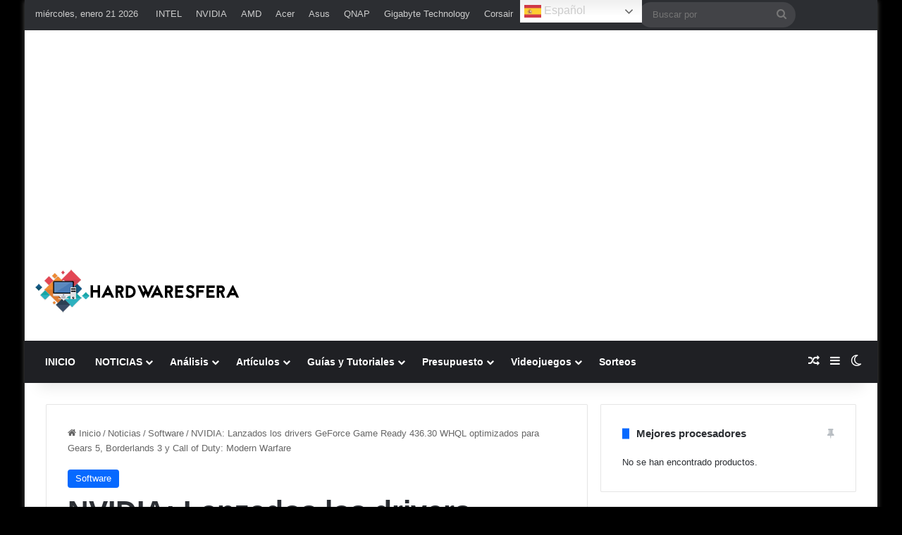

--- FILE ---
content_type: text/html; charset=UTF-8
request_url: https://hardwaresfera.com/noticias/software/nvidia-lanzados-los-drivers-geforce-game-ready-436-30-whql-optimizados-para-gears-5-borderlands-3-y-call-of-duty-modern-warfare/
body_size: 63874
content:
<!DOCTYPE html>
<html lang="es" class="dark-skin" data-skin="dark">
<head>
	<meta charset="UTF-8" />
	<link rel="profile" href="//gmpg.org/xfn/11" />
	<script type="text/javascript">
/* <![CDATA[ */
(()=>{var e={};e.g=function(){if("object"==typeof globalThis)return globalThis;try{return this||new Function("return this")()}catch(e){if("object"==typeof window)return window}}(),function({ampUrl:n,isCustomizePreview:t,isAmpDevMode:r,noampQueryVarName:o,noampQueryVarValue:s,disabledStorageKey:i,mobileUserAgents:a,regexRegex:c}){if("undefined"==typeof sessionStorage)return;const d=new RegExp(c);if(!a.some((e=>{const n=e.match(d);return!(!n||!new RegExp(n[1],n[2]).test(navigator.userAgent))||navigator.userAgent.includes(e)})))return;e.g.addEventListener("DOMContentLoaded",(()=>{const e=document.getElementById("amp-mobile-version-switcher");if(!e)return;e.hidden=!1;const n=e.querySelector("a[href]");n&&n.addEventListener("click",(()=>{sessionStorage.removeItem(i)}))}));const g=r&&["paired-browsing-non-amp","paired-browsing-amp"].includes(window.name);if(sessionStorage.getItem(i)||t||g)return;const u=new URL(location.href),m=new URL(n);m.hash=u.hash,u.searchParams.has(o)&&s===u.searchParams.get(o)?sessionStorage.setItem(i,"1"):m.href!==u.href&&(window.stop(),location.replace(m.href))}({"ampUrl":"https:\/\/hardwaresfera.com\/noticias\/software\/nvidia-lanzados-los-drivers-geforce-game-ready-436-30-whql-optimizados-para-gears-5-borderlands-3-y-call-of-duty-modern-warfare\/?amp=1","noampQueryVarName":"noamp","noampQueryVarValue":"mobile","disabledStorageKey":"amp_mobile_redirect_disabled","mobileUserAgents":["Mobile","Android","Silk\/","Kindle","BlackBerry","Opera Mini","Opera Mobi"],"regexRegex":"^\\\/((?:.|\\n)+)\\\/([i]*)$","isCustomizePreview":false,"isAmpDevMode":false})})();
/* ]]> */
</script>

<meta http-equiv='x-dns-prefetch-control' content='on'>
<link rel='dns-prefetch' href='//cdnjs.cloudflare.com' />
<link rel='dns-prefetch' href='//ajax.googleapis.com' />

<link rel='dns-prefetch' href='//fonts.gstatic.com' />
<link rel='dns-prefetch' href='//s.gravatar.com' />
<link rel='dns-prefetch' href='//www.google-analytics.com' />
<link rel='preload' as='script' href='//ajax.googleapis.com/ajax/libs/webfont/1/webfont.js'>
<meta name='robots' content='index, follow, max-image-preview:large, max-snippet:-1, max-video-preview:-1' />
<meta name="uri-translation" content="on" /><link rel="alternate" hreflang="es" href="//hardwaresfera.com/noticias/software/nvidia-lanzados-los-drivers-geforce-game-ready-436-30-whql-optimizados-para-gears-5-borderlands-3-y-call-of-duty-modern-warfare/" />
<link rel="alternate" hreflang="en" href="//hardwaresfera.com/en/noticias/software/nvidia-lanzados-los-drivers-geforce-game-ready-436-30-whql-optimizados-para-gears-5-borderlands-3-y-call-of-duty-modern-warfare/" />
<!-- Etiqueta de Google (gtag.js) modo de consentimiento dataLayer añadido por Site Kit -->
<script type="text/javascript" id="google_gtagjs-js-consent-mode-data-layer">
/* <![CDATA[ */
window.dataLayer = window.dataLayer || [];function gtag(){dataLayer.push(arguments);}
gtag('consent', 'default', {"ad_personalization":"denied","ad_storage":"denied","ad_user_data":"denied","analytics_storage":"denied","functionality_storage":"denied","security_storage":"denied","personalization_storage":"denied","region":["AT","BE","BG","CH","CY","CZ","DE","DK","EE","ES","FI","FR","GB","GR","HR","HU","IE","IS","IT","LI","LT","LU","LV","MT","NL","NO","PL","PT","RO","SE","SI","SK"],"wait_for_update":500});
window._googlesitekitConsentCategoryMap = {"statistics":["analytics_storage"],"marketing":["ad_storage","ad_user_data","ad_personalization"],"functional":["functionality_storage","security_storage"],"preferences":["personalization_storage"]};
window._googlesitekitConsents = {"ad_personalization":"denied","ad_storage":"denied","ad_user_data":"denied","analytics_storage":"denied","functionality_storage":"denied","security_storage":"denied","personalization_storage":"denied","region":["AT","BE","BG","CH","CY","CZ","DE","DK","EE","ES","FI","FR","GB","GR","HR","HU","IE","IS","IT","LI","LT","LU","LV","MT","NL","NO","PL","PT","RO","SE","SI","SK"],"wait_for_update":500};
/* ]]> */
</script>
<!-- Fin de la etiqueta Google (gtag.js) modo de consentimiento dataLayer añadido por Site Kit -->

	<!-- This site is optimized with the Yoast SEO Premium plugin v24.3 (Yoast SEO v26.6) - https://yoast.com/wordpress/plugins/seo/ -->
	<title>NVIDIA: Lanzados los drivers GeForce Game Ready 436.30 WHQL optimizados para Gears 5, Borderlands 3 y Call of Duty: Modern Warfare - HardwarEsfera</title>
<style id="wpr-usedcss">img:is([sizes=auto i],[sizes^="auto," i]){contain-intrinsic-size:3000px 1500px}:root{--tie-preset-gradient-1:linear-gradient(135deg, rgba(6, 147, 227, 1) 0%, rgb(155, 81, 224) 100%);--tie-preset-gradient-2:linear-gradient(135deg, rgb(122, 220, 180) 0%, rgb(0, 208, 130) 100%);--tie-preset-gradient-3:linear-gradient(135deg, rgba(252, 185, 0, 1) 0%, rgba(255, 105, 0, 1) 100%);--tie-preset-gradient-4:linear-gradient(135deg, rgba(255, 105, 0, 1) 0%, rgb(207, 46, 46) 100%);--tie-preset-gradient-5:linear-gradient(135deg, rgb(238, 238, 238) 0%, rgb(169, 184, 195) 100%);--tie-preset-gradient-6:linear-gradient(135deg, rgb(74, 234, 220) 0%, rgb(151, 120, 209) 20%, rgb(207, 42, 186) 40%, rgb(238, 44, 130) 60%, rgb(251, 105, 98) 80%, rgb(254, 248, 76) 100%);--tie-preset-gradient-7:linear-gradient(135deg, rgb(255, 206, 236) 0%, rgb(152, 150, 240) 100%);--tie-preset-gradient-8:linear-gradient(135deg, rgb(254, 205, 165) 0%, rgb(254, 45, 45) 50%, rgb(107, 0, 62) 100%);--tie-preset-gradient-9:linear-gradient(135deg, rgb(255, 203, 112) 0%, rgb(199, 81, 192) 50%, rgb(65, 88, 208) 100%);--tie-preset-gradient-10:linear-gradient(135deg, rgb(255, 245, 203) 0%, rgb(182, 227, 212) 50%, rgb(51, 167, 181) 100%);--tie-preset-gradient-11:linear-gradient(135deg, rgb(202, 248, 128) 0%, rgb(113, 206, 126) 100%);--tie-preset-gradient-12:linear-gradient(135deg, rgb(2, 3, 129) 0%, rgb(40, 116, 252) 100%);--tie-preset-gradient-13:linear-gradient(135deg, #4D34FA, #ad34fa);--tie-preset-gradient-14:linear-gradient(135deg, #0057FF, #31B5FF);--tie-preset-gradient-15:linear-gradient(135deg, #FF007A, #FF81BD);--tie-preset-gradient-16:linear-gradient(135deg, #14111E, #4B4462);--tie-preset-gradient-17:linear-gradient(135deg, #F32758, #FFC581);--main-nav-background:#1f2024;--main-nav-secondry-background:rgba(0, 0, 0, .2);--main-nav-primary-color:#0088ff;--main-nav-contrast-primary-color:#FFFFFF;--main-nav-text-color:#FFFFFF;--main-nav-secondry-text-color:rgba(225, 255, 255, .5);--main-nav-main-border-color:rgba(255, 255, 255, .07);--main-nav-secondry-border-color:rgba(255, 255, 255, .04)}:where(.wp-block-button__link){border-radius:9999px;box-shadow:none;padding:calc(.667em + 2px) calc(1.333em + 2px);text-decoration:none}:root :where(.wp-block-button .wp-block-button__link.is-style-outline),:root :where(.wp-block-button.is-style-outline>.wp-block-button__link){border:2px solid;padding:.667em 1.333em}:root :where(.wp-block-button .wp-block-button__link.is-style-outline:not(.has-text-color)),:root :where(.wp-block-button.is-style-outline>.wp-block-button__link:not(.has-text-color)){color:currentColor}:root :where(.wp-block-button .wp-block-button__link.is-style-outline:not(.has-background)),:root :where(.wp-block-button.is-style-outline>.wp-block-button__link:not(.has-background)){background-color:initial;background-image:none}:where(.wp-block-calendar table:not(.has-background) th){background:#ddd}:where(.wp-block-columns){margin-bottom:1.75em}:where(.wp-block-columns.has-background){padding:1.25em 2.375em}:where(.wp-block-post-comments input[type=submit]){border:none}:where(.wp-block-cover-image:not(.has-text-color)),:where(.wp-block-cover:not(.has-text-color)){color:#fff}:where(.wp-block-cover-image.is-light:not(.has-text-color)),:where(.wp-block-cover.is-light:not(.has-text-color)){color:#000}:root :where(.wp-block-cover h1:not(.has-text-color)),:root :where(.wp-block-cover h2:not(.has-text-color)),:root :where(.wp-block-cover h3:not(.has-text-color)),:root :where(.wp-block-cover h4:not(.has-text-color)),:root :where(.wp-block-cover h5:not(.has-text-color)),:root :where(.wp-block-cover h6:not(.has-text-color)),:root :where(.wp-block-cover p:not(.has-text-color)){color:inherit}:where(.wp-block-file){margin-bottom:1.5em}:where(.wp-block-file__button){border-radius:2em;display:inline-block;padding:.5em 1em}:where(.wp-block-file__button):is(a):active,:where(.wp-block-file__button):is(a):focus,:where(.wp-block-file__button):is(a):hover,:where(.wp-block-file__button):is(a):visited{box-shadow:none;color:#fff;opacity:.85;text-decoration:none}.wp-block-gallery:not(.has-nested-images){display:flex;flex-wrap:wrap;list-style-type:none;margin:0;padding:0}.wp-block-gallery:not(.has-nested-images) figcaption{flex-grow:1}:where(.wp-block-group.wp-block-group-is-layout-constrained){position:relative}:root :where(.wp-block-image.is-style-rounded img,.wp-block-image .is-style-rounded img){border-radius:9999px}:where(.wp-block-latest-comments:not([style*=line-height] .wp-block-latest-comments__comment)){line-height:1.1}:where(.wp-block-latest-comments:not([style*=line-height] .wp-block-latest-comments__comment-excerpt p)){line-height:1.8}:root :where(.wp-block-latest-posts.is-grid){padding:0}:root :where(.wp-block-latest-posts.wp-block-latest-posts__list){padding-left:0}ul{box-sizing:border-box}:root :where(.wp-block-list.has-background){padding:1.25em 2.375em}:where(.wp-block-navigation.has-background .wp-block-navigation-item a:not(.wp-element-button)),:where(.wp-block-navigation.has-background .wp-block-navigation-submenu a:not(.wp-element-button)){padding:.5em 1em}:where(.wp-block-navigation .wp-block-navigation__submenu-container .wp-block-navigation-item a:not(.wp-element-button)),:where(.wp-block-navigation .wp-block-navigation__submenu-container .wp-block-navigation-submenu a:not(.wp-element-button)),:where(.wp-block-navigation .wp-block-navigation__submenu-container .wp-block-navigation-submenu button.wp-block-navigation-item__content),:where(.wp-block-navigation .wp-block-navigation__submenu-container .wp-block-pages-list__item button.wp-block-navigation-item__content){padding:.5em 1em}:root :where(p.has-background){padding:1.25em 2.375em}:where(p.has-text-color:not(.has-link-color)) a{color:inherit}:where(.wp-block-post-comments-form) input:not([type=submit]),:where(.wp-block-post-comments-form) textarea{border:1px solid #949494;font-family:inherit;font-size:1em}:where(.wp-block-post-comments-form) input:where(:not([type=submit]):not([type=checkbox])),:where(.wp-block-post-comments-form) textarea{padding:calc(.667em + 2px)}:where(.wp-block-post-excerpt){box-sizing:border-box;margin-bottom:var(--wp--style--block-gap);margin-top:var(--wp--style--block-gap)}:where(.wp-block-preformatted.has-background){padding:1.25em 2.375em}:where(.wp-block-search__button){border:1px solid #ccc;padding:6px 10px}:where(.wp-block-search__input){font-family:inherit;font-size:inherit;font-style:inherit;font-weight:inherit;letter-spacing:inherit;line-height:inherit;text-transform:inherit}:where(.wp-block-search__button-inside .wp-block-search__inside-wrapper){border:1px solid #949494;box-sizing:border-box;padding:4px}:where(.wp-block-search__button-inside .wp-block-search__inside-wrapper) .wp-block-search__input{border:none;border-radius:0;padding:0 4px}:where(.wp-block-search__button-inside .wp-block-search__inside-wrapper) .wp-block-search__input:focus{outline:0}:where(.wp-block-search__button-inside .wp-block-search__inside-wrapper) :where(.wp-block-search__button){padding:4px 8px}:root :where(.wp-block-separator.is-style-dots){height:auto;line-height:1;text-align:center}:root :where(.wp-block-separator.is-style-dots):before{color:currentColor;content:"···";font-family:serif;font-size:1.5em;letter-spacing:2em;padding-left:2em}:root :where(.wp-block-site-logo.is-style-rounded){border-radius:9999px}:where(.wp-block-social-links:not(.is-style-logos-only)) .wp-social-link{background-color:#f0f0f0;color:#444}:where(.wp-block-social-links:not(.is-style-logos-only)) .wp-social-link-amazon{background-color:#f90;color:#fff}:where(.wp-block-social-links:not(.is-style-logos-only)) .wp-social-link-bandcamp{background-color:#1ea0c3;color:#fff}:where(.wp-block-social-links:not(.is-style-logos-only)) .wp-social-link-behance{background-color:#0757fe;color:#fff}:where(.wp-block-social-links:not(.is-style-logos-only)) .wp-social-link-bluesky{background-color:#0a7aff;color:#fff}:where(.wp-block-social-links:not(.is-style-logos-only)) .wp-social-link-codepen{background-color:#1e1f26;color:#fff}:where(.wp-block-social-links:not(.is-style-logos-only)) .wp-social-link-deviantart{background-color:#02e49b;color:#fff}:where(.wp-block-social-links:not(.is-style-logos-only)) .wp-social-link-discord{background-color:#5865f2;color:#fff}:where(.wp-block-social-links:not(.is-style-logos-only)) .wp-social-link-dribbble{background-color:#e94c89;color:#fff}:where(.wp-block-social-links:not(.is-style-logos-only)) .wp-social-link-dropbox{background-color:#4280ff;color:#fff}:where(.wp-block-social-links:not(.is-style-logos-only)) .wp-social-link-etsy{background-color:#f45800;color:#fff}:where(.wp-block-social-links:not(.is-style-logos-only)) .wp-social-link-facebook{background-color:#0866ff;color:#fff}:where(.wp-block-social-links:not(.is-style-logos-only)) .wp-social-link-fivehundredpx{background-color:#000;color:#fff}:where(.wp-block-social-links:not(.is-style-logos-only)) .wp-social-link-flickr{background-color:#0461dd;color:#fff}:where(.wp-block-social-links:not(.is-style-logos-only)) .wp-social-link-foursquare{background-color:#e65678;color:#fff}:where(.wp-block-social-links:not(.is-style-logos-only)) .wp-social-link-github{background-color:#24292d;color:#fff}:where(.wp-block-social-links:not(.is-style-logos-only)) .wp-social-link-goodreads{background-color:#eceadd;color:#382110}:where(.wp-block-social-links:not(.is-style-logos-only)) .wp-social-link-google{background-color:#ea4434;color:#fff}:where(.wp-block-social-links:not(.is-style-logos-only)) .wp-social-link-gravatar{background-color:#1d4fc4;color:#fff}:where(.wp-block-social-links:not(.is-style-logos-only)) .wp-social-link-instagram{background-color:#f00075;color:#fff}:where(.wp-block-social-links:not(.is-style-logos-only)) .wp-social-link-lastfm{background-color:#e21b24;color:#fff}:where(.wp-block-social-links:not(.is-style-logos-only)) .wp-social-link-linkedin{background-color:#0d66c2;color:#fff}:where(.wp-block-social-links:not(.is-style-logos-only)) .wp-social-link-mastodon{background-color:#3288d4;color:#fff}:where(.wp-block-social-links:not(.is-style-logos-only)) .wp-social-link-medium{background-color:#000;color:#fff}:where(.wp-block-social-links:not(.is-style-logos-only)) .wp-social-link-meetup{background-color:#f6405f;color:#fff}:where(.wp-block-social-links:not(.is-style-logos-only)) .wp-social-link-patreon{background-color:#000;color:#fff}:where(.wp-block-social-links:not(.is-style-logos-only)) .wp-social-link-pinterest{background-color:#e60122;color:#fff}:where(.wp-block-social-links:not(.is-style-logos-only)) .wp-social-link-pocket{background-color:#ef4155;color:#fff}:where(.wp-block-social-links:not(.is-style-logos-only)) .wp-social-link-reddit{background-color:#ff4500;color:#fff}:where(.wp-block-social-links:not(.is-style-logos-only)) .wp-social-link-skype{background-color:#0478d7;color:#fff}:where(.wp-block-social-links:not(.is-style-logos-only)) .wp-social-link-snapchat{background-color:#fefc00;color:#fff;stroke:#000}:where(.wp-block-social-links:not(.is-style-logos-only)) .wp-social-link-soundcloud{background-color:#ff5600;color:#fff}:where(.wp-block-social-links:not(.is-style-logos-only)) .wp-social-link-spotify{background-color:#1bd760;color:#fff}:where(.wp-block-social-links:not(.is-style-logos-only)) .wp-social-link-telegram{background-color:#2aabee;color:#fff}:where(.wp-block-social-links:not(.is-style-logos-only)) .wp-social-link-threads{background-color:#000;color:#fff}:where(.wp-block-social-links:not(.is-style-logos-only)) .wp-social-link-tiktok{background-color:#000;color:#fff}:where(.wp-block-social-links:not(.is-style-logos-only)) .wp-social-link-tumblr{background-color:#011835;color:#fff}:where(.wp-block-social-links:not(.is-style-logos-only)) .wp-social-link-twitch{background-color:#6440a4;color:#fff}:where(.wp-block-social-links:not(.is-style-logos-only)) .wp-social-link-twitter{background-color:#1da1f2;color:#fff}:where(.wp-block-social-links:not(.is-style-logos-only)) .wp-social-link-vimeo{background-color:#1eb7ea;color:#fff}:where(.wp-block-social-links:not(.is-style-logos-only)) .wp-social-link-vk{background-color:#4680c2;color:#fff}:where(.wp-block-social-links:not(.is-style-logos-only)) .wp-social-link-wordpress{background-color:#3499cd;color:#fff}:where(.wp-block-social-links:not(.is-style-logos-only)) .wp-social-link-whatsapp{background-color:#25d366;color:#fff}:where(.wp-block-social-links:not(.is-style-logos-only)) .wp-social-link-x{background-color:#000;color:#fff}:where(.wp-block-social-links:not(.is-style-logos-only)) .wp-social-link-yelp{background-color:#d32422;color:#fff}:where(.wp-block-social-links:not(.is-style-logos-only)) .wp-social-link-youtube{background-color:red;color:#fff}:where(.wp-block-social-links.is-style-logos-only) .wp-social-link{background:0 0}:where(.wp-block-social-links.is-style-logos-only) .wp-social-link svg{height:1.25em;width:1.25em}:where(.wp-block-social-links.is-style-logos-only) .wp-social-link-amazon{color:#f90}:where(.wp-block-social-links.is-style-logos-only) .wp-social-link-bandcamp{color:#1ea0c3}:where(.wp-block-social-links.is-style-logos-only) .wp-social-link-behance{color:#0757fe}:where(.wp-block-social-links.is-style-logos-only) .wp-social-link-bluesky{color:#0a7aff}:where(.wp-block-social-links.is-style-logos-only) .wp-social-link-codepen{color:#1e1f26}:where(.wp-block-social-links.is-style-logos-only) .wp-social-link-deviantart{color:#02e49b}:where(.wp-block-social-links.is-style-logos-only) .wp-social-link-discord{color:#5865f2}:where(.wp-block-social-links.is-style-logos-only) .wp-social-link-dribbble{color:#e94c89}:where(.wp-block-social-links.is-style-logos-only) .wp-social-link-dropbox{color:#4280ff}:where(.wp-block-social-links.is-style-logos-only) .wp-social-link-etsy{color:#f45800}:where(.wp-block-social-links.is-style-logos-only) .wp-social-link-facebook{color:#0866ff}:where(.wp-block-social-links.is-style-logos-only) .wp-social-link-fivehundredpx{color:#000}:where(.wp-block-social-links.is-style-logos-only) .wp-social-link-flickr{color:#0461dd}:where(.wp-block-social-links.is-style-logos-only) .wp-social-link-foursquare{color:#e65678}:where(.wp-block-social-links.is-style-logos-only) .wp-social-link-github{color:#24292d}:where(.wp-block-social-links.is-style-logos-only) .wp-social-link-goodreads{color:#382110}:where(.wp-block-social-links.is-style-logos-only) .wp-social-link-google{color:#ea4434}:where(.wp-block-social-links.is-style-logos-only) .wp-social-link-gravatar{color:#1d4fc4}:where(.wp-block-social-links.is-style-logos-only) .wp-social-link-instagram{color:#f00075}:where(.wp-block-social-links.is-style-logos-only) .wp-social-link-lastfm{color:#e21b24}:where(.wp-block-social-links.is-style-logos-only) .wp-social-link-linkedin{color:#0d66c2}:where(.wp-block-social-links.is-style-logos-only) .wp-social-link-mastodon{color:#3288d4}:where(.wp-block-social-links.is-style-logos-only) .wp-social-link-medium{color:#000}:where(.wp-block-social-links.is-style-logos-only) .wp-social-link-meetup{color:#f6405f}:where(.wp-block-social-links.is-style-logos-only) .wp-social-link-patreon{color:#000}:where(.wp-block-social-links.is-style-logos-only) .wp-social-link-pinterest{color:#e60122}:where(.wp-block-social-links.is-style-logos-only) .wp-social-link-pocket{color:#ef4155}:where(.wp-block-social-links.is-style-logos-only) .wp-social-link-reddit{color:#ff4500}:where(.wp-block-social-links.is-style-logos-only) .wp-social-link-skype{color:#0478d7}:where(.wp-block-social-links.is-style-logos-only) .wp-social-link-snapchat{color:#fff;stroke:#000}:where(.wp-block-social-links.is-style-logos-only) .wp-social-link-soundcloud{color:#ff5600}:where(.wp-block-social-links.is-style-logos-only) .wp-social-link-spotify{color:#1bd760}:where(.wp-block-social-links.is-style-logos-only) .wp-social-link-telegram{color:#2aabee}:where(.wp-block-social-links.is-style-logos-only) .wp-social-link-threads{color:#000}:where(.wp-block-social-links.is-style-logos-only) .wp-social-link-tiktok{color:#000}:where(.wp-block-social-links.is-style-logos-only) .wp-social-link-tumblr{color:#011835}:where(.wp-block-social-links.is-style-logos-only) .wp-social-link-twitch{color:#6440a4}:where(.wp-block-social-links.is-style-logos-only) .wp-social-link-twitter{color:#1da1f2}:where(.wp-block-social-links.is-style-logos-only) .wp-social-link-vimeo{color:#1eb7ea}:where(.wp-block-social-links.is-style-logos-only) .wp-social-link-vk{color:#4680c2}:where(.wp-block-social-links.is-style-logos-only) .wp-social-link-whatsapp{color:#25d366}:where(.wp-block-social-links.is-style-logos-only) .wp-social-link-wordpress{color:#3499cd}:where(.wp-block-social-links.is-style-logos-only) .wp-social-link-x{color:#000}:where(.wp-block-social-links.is-style-logos-only) .wp-social-link-yelp{color:#d32422}:where(.wp-block-social-links.is-style-logos-only) .wp-social-link-youtube{color:red}:root :where(.wp-block-social-links .wp-social-link a){padding:.25em}:root :where(.wp-block-social-links.is-style-logos-only .wp-social-link a){padding:0}:root :where(.wp-block-social-links.is-style-pill-shape .wp-social-link a){padding-left:.6666666667em;padding-right:.6666666667em}:root :where(.wp-block-tag-cloud.is-style-outline){display:flex;flex-wrap:wrap;gap:1ch}:root :where(.wp-block-tag-cloud.is-style-outline a){border:1px solid;font-size:unset!important;margin-right:0;padding:1ch 2ch;text-decoration:none!important}:root :where(.wp-block-table-of-contents){box-sizing:border-box}:where(.wp-block-term-description){box-sizing:border-box;margin-bottom:var(--wp--style--block-gap);margin-top:var(--wp--style--block-gap)}:where(pre.wp-block-verse){font-family:inherit}.entry-content{counter-reset:footnotes}:root{--wp--preset--font-size--normal:16px;--wp--preset--font-size--huge:42px}.aligncenter{clear:both}.screen-reader-text{border:0;clip-path:inset(50%);height:1px;margin:-1px;overflow:hidden;padding:0;position:absolute;width:1px;word-wrap:normal!important}.screen-reader-text:focus{background-color:#ddd;clip-path:none;color:#444;display:block;font-size:1em;height:auto;left:5px;line-height:normal;padding:15px 23px 14px;text-decoration:none;top:5px;width:auto;z-index:100000}html :where(.has-border-color){border-style:solid}html :where([style*=border-top-color]){border-top-style:solid}html :where([style*=border-right-color]){border-right-style:solid}html :where([style*=border-bottom-color]){border-bottom-style:solid}html :where([style*=border-left-color]){border-left-style:solid}html :where([style*=border-width]){border-style:solid}html :where([style*=border-top-width]){border-top-style:solid}html :where([style*=border-right-width]){border-right-style:solid}html :where([style*=border-bottom-width]){border-bottom-style:solid}html :where([style*=border-left-width]){border-left-style:solid}html :where(img[class*=wp-image-]){height:auto;max-width:100%}:where(figure){margin:0 0 1em}html :where(.is-position-sticky){--wp-admin--admin-bar--position-offset:var(--wp-admin--admin-bar--height,0px)}@media screen and (max-width:600px){html :where(.is-position-sticky){--wp-admin--admin-bar--position-offset:0px}}:root :where(.wp-block-image figcaption){color:#555;font-size:13px;text-align:center}:where(.wp-block-group.has-background){padding:1.25em 2.375em}:root :where(.wp-block-template-part.has-background){margin-bottom:0;margin-top:0;padding:1.25em 2.375em}:root{--wp--preset--aspect-ratio--square:1;--wp--preset--aspect-ratio--4-3:4/3;--wp--preset--aspect-ratio--3-4:3/4;--wp--preset--aspect-ratio--3-2:3/2;--wp--preset--aspect-ratio--2-3:2/3;--wp--preset--aspect-ratio--16-9:16/9;--wp--preset--aspect-ratio--9-16:9/16;--wp--preset--color--black:#000000;--wp--preset--color--cyan-bluish-gray:#abb8c3;--wp--preset--color--white:#ffffff;--wp--preset--color--pale-pink:#f78da7;--wp--preset--color--vivid-red:#cf2e2e;--wp--preset--color--luminous-vivid-orange:#ff6900;--wp--preset--color--luminous-vivid-amber:#fcb900;--wp--preset--color--light-green-cyan:#7bdcb5;--wp--preset--color--vivid-green-cyan:#00d084;--wp--preset--color--pale-cyan-blue:#8ed1fc;--wp--preset--color--vivid-cyan-blue:#0693e3;--wp--preset--color--vivid-purple:#9b51e0;--wp--preset--color--global-color:#0088ff;--wp--preset--gradient--vivid-cyan-blue-to-vivid-purple:linear-gradient(135deg,rgba(6, 147, 227, 1) 0%,rgb(155, 81, 224) 100%);--wp--preset--gradient--light-green-cyan-to-vivid-green-cyan:linear-gradient(135deg,rgb(122, 220, 180) 0%,rgb(0, 208, 130) 100%);--wp--preset--gradient--luminous-vivid-amber-to-luminous-vivid-orange:linear-gradient(135deg,rgba(252, 185, 0, 1) 0%,rgba(255, 105, 0, 1) 100%);--wp--preset--gradient--luminous-vivid-orange-to-vivid-red:linear-gradient(135deg,rgba(255, 105, 0, 1) 0%,rgb(207, 46, 46) 100%);--wp--preset--gradient--very-light-gray-to-cyan-bluish-gray:linear-gradient(135deg,rgb(238, 238, 238) 0%,rgb(169, 184, 195) 100%);--wp--preset--gradient--cool-to-warm-spectrum:linear-gradient(135deg,rgb(74, 234, 220) 0%,rgb(151, 120, 209) 20%,rgb(207, 42, 186) 40%,rgb(238, 44, 130) 60%,rgb(251, 105, 98) 80%,rgb(254, 248, 76) 100%);--wp--preset--gradient--blush-light-purple:linear-gradient(135deg,rgb(255, 206, 236) 0%,rgb(152, 150, 240) 100%);--wp--preset--gradient--blush-bordeaux:linear-gradient(135deg,rgb(254, 205, 165) 0%,rgb(254, 45, 45) 50%,rgb(107, 0, 62) 100%);--wp--preset--gradient--luminous-dusk:linear-gradient(135deg,rgb(255, 203, 112) 0%,rgb(199, 81, 192) 50%,rgb(65, 88, 208) 100%);--wp--preset--gradient--pale-ocean:linear-gradient(135deg,rgb(255, 245, 203) 0%,rgb(182, 227, 212) 50%,rgb(51, 167, 181) 100%);--wp--preset--gradient--electric-grass:linear-gradient(135deg,rgb(202, 248, 128) 0%,rgb(113, 206, 126) 100%);--wp--preset--gradient--midnight:linear-gradient(135deg,rgb(2, 3, 129) 0%,rgb(40, 116, 252) 100%);--wp--preset--font-size--small:13px;--wp--preset--font-size--medium:20px;--wp--preset--font-size--large:36px;--wp--preset--font-size--x-large:42px;--wp--preset--spacing--20:0.44rem;--wp--preset--spacing--30:0.67rem;--wp--preset--spacing--40:1rem;--wp--preset--spacing--50:1.5rem;--wp--preset--spacing--60:2.25rem;--wp--preset--spacing--70:3.38rem;--wp--preset--spacing--80:5.06rem;--wp--preset--shadow--natural:6px 6px 9px rgba(0, 0, 0, .2);--wp--preset--shadow--deep:12px 12px 50px rgba(0, 0, 0, .4);--wp--preset--shadow--sharp:6px 6px 0px rgba(0, 0, 0, .2);--wp--preset--shadow--outlined:6px 6px 0px -3px rgba(255, 255, 255, 1),6px 6px rgba(0, 0, 0, 1);--wp--preset--shadow--crisp:6px 6px 0px rgba(0, 0, 0, 1)}:where(.is-layout-flex){gap:.5em}:where(.is-layout-grid){gap:.5em}:where(.wp-block-post-template.is-layout-flex){gap:1.25em}:where(.wp-block-post-template.is-layout-grid){gap:1.25em}:where(.wp-block-columns.is-layout-flex){gap:2em}:where(.wp-block-columns.is-layout-grid){gap:2em}:root :where(.wp-block-pullquote){font-size:1.5em;line-height:1.6}#ez-toc-container{background:#f9f9f9;border:1px solid #aaa;border-radius:4px;-webkit-box-shadow:0 1px 1px rgba(0,0,0,.05);box-shadow:0 1px 1px rgba(0,0,0,.05);display:table;margin-bottom:1em;padding:10px 20px 10px 10px;position:relative;width:auto}#ez-toc-container.ez-toc-light-blue{background:#edf6ff}#ez-toc-container ul ul{margin-left:1.5em}#ez-toc-container li,#ez-toc-container ul{padding:0}#ez-toc-container li,#ez-toc-container ul,#ez-toc-container ul li{background:0 0;list-style:none;line-height:1.6;margin:0;overflow:hidden;z-index:1}#ez-toc-container .ez-toc-title{text-align:left;line-height:1.45;margin:0;padding:0}.ez-toc-title{display:inline;text-align:left;vertical-align:middle}#ez-toc-container a{color:#444;box-shadow:none;text-decoration:none;text-shadow:none;display:inline-flex;align-items:stretch;flex-wrap:nowrap}#ez-toc-container a:visited{color:#9f9f9f}#ez-toc-container a:hover{text-decoration:underline}#ez-toc-container input{position:absolute;left:-999em}#ez-toc-container input[type=checkbox]:checked+nav{opacity:0;max-height:0;border:none;display:none}#ez-toc-container label{position:relative;cursor:pointer;display:initial}div#ez-toc-container .ez-toc-title{display:initial}.eztoc-hide{display:none}.ez-toc-icon-toggle-span{display:flex;align-items:center;width:35px;height:30px;justify-content:center;direction:ltr}div#ez-toc-container .ez-toc-title{font-size:120%}div#ez-toc-container .ez-toc-title{font-weight:500}div#ez-toc-container ul li,div#ez-toc-container ul li a{font-size:95%}div#ez-toc-container ul li,div#ez-toc-container ul li a{font-weight:500}div#ez-toc-container nav ul ul li{font-size:90%}.ez-toc-container-direction{direction:ltr}.ez-toc-counter ul{counter-reset:item}.ez-toc-counter nav ul li a::before{content:counters(item, '.', decimal) '. ';display:inline-block;counter-increment:item;flex-grow:0;flex-shrink:0;margin-right:.2em;float:left}:root{--brand-color:#0669ff;--dark-brand-color:#0051cc;--bright-color:#FFF;--base-color:#2c2f34}html{-ms-touch-action:manipulation;touch-action:manipulation;-webkit-text-size-adjust:100%;-ms-text-size-adjust:100%}article,aside,details,figcaption,figure,footer,header,main,nav,section,summary{display:block}audio,canvas,progress,video{display:inline-block}audio:not([controls]){display:none;height:0}progress{vertical-align:baseline}[hidden],template{display:none}a{background-color:transparent}a:active,a:hover{outline-width:0}strong{font-weight:inherit}strong{font-weight:600}small{font-size:80%}img{border-style:none}svg:not(:root){overflow:hidden}figure{margin:1em 0}hr{box-sizing:content-box;height:0;overflow:visible}button,input,select,textarea{font:inherit}optgroup{font-weight:700}button,input,select{overflow:visible}button,input,select,textarea{margin:0}button,select{text-transform:none}[type=button],[type=reset],[type=submit],button{cursor:pointer}[disabled]{cursor:default}[type=reset],[type=submit],button,html [type=button]{-webkit-appearance:button}button::-moz-focus-inner,input::-moz-focus-inner{border:0;padding:0}button:-moz-focusring,input:-moz-focusring{outline:ButtonText dotted 1px}fieldset{border:1px solid silver;margin:0 2px;padding:.35em .625em .75em}legend{box-sizing:border-box;color:inherit;display:table;max-width:100%;padding:0;white-space:normal}textarea{overflow:auto}[type=checkbox],[type=radio]{box-sizing:border-box;padding:0}[type=number]::-webkit-inner-spin-button,[type=number]::-webkit-outer-spin-button{height:auto}[type=search]{-webkit-appearance:textfield}[type=search]::-webkit-search-cancel-button,[type=search]::-webkit-search-decoration{-webkit-appearance:none}*{padding:0;margin:0;list-style:none;border:0;outline:0;box-sizing:border-box}:after,:before{box-sizing:border-box}body{background:#f7f7f7;color:var(--base-color);font-family:-apple-system,BlinkMacSystemFont,"Segoe UI",Roboto,Oxygen,Oxygen-Sans,Ubuntu,Cantarell,"Helvetica Neue","Open Sans",Arial,sans-serif;font-size:13px;line-height:21px}.the-subtitle,h1,h2,h3,h5{line-height:1.4;font-weight:600}h1{font-size:41px;font-weight:700}h2{font-size:27px}h3{font-size:23px}.the-subtitle{font-size:17px}h5{font-size:13px}a{color:var(--base-color);text-decoration:none;transition:.15s}a:hover{color:var(--brand-color)}embed,img,object{max-width:100%;height:auto}iframe{max-width:100%}p{line-height:1.7}.comment-form-comment label,.screen-reader-text{clip:rect(1px,1px,1px,1px);position:absolute!important;height:1px;width:1px;overflow:hidden}.header-layout-3.no-stream-item .logo-container{width:100%;float:none}@media (max-width:768px){.hide_breaking_news #top-nav,.hide_copyright #site-info,.hide_post_authorbio .post-components .about-author,.hide_share_post_bottom .share-buttons-bottom,.hide_sidebars .sidebar{display:none!important}}.tie-icon:before,[class*=" tie-icon-"],[class^=tie-icon-]{font-family:tiefonticon!important;speak:never;font-style:normal;font-weight:400;font-variant:normal;text-transform:none;line-height:1;-webkit-font-smoothing:antialiased;-moz-osx-font-smoothing:grayscale;display:inline-block}#autocomplete-suggestions,.tie-popup{display:none}.container{margin-right:auto;margin-left:auto;padding-left:15px;padding-right:15px}.container:after{content:"";display:table;clear:both}@media (min-width:768px){.container{width:100%}}@media (min-width:1200px){.container{max-width:1200px}}.tie-row{margin-left:-15px;margin-right:-15px}.tie-row:after{content:"";display:table;clear:both}.tie-col-md-12,.tie-col-md-3,.tie-col-md-4,.tie-col-md-8,.tie-col-xs-12{position:relative;min-height:1px;padding-left:15px;padding-right:15px}.tie-col-xs-12{float:left}.tie-col-xs-12{width:100%}@media (min-width:992px){.tie-col-md-12,.tie-col-md-3,.tie-col-md-4,.tie-col-md-8{float:left}.tie-col-md-3{width:25%}.tie-col-md-4{width:33.3333333333%}.tie-col-md-8{width:66.6666666667%}.tie-col-md-12{width:100%}.boxed-layout #main-nav.fixed-nav,.boxed-layout #tie-wrapper{width:95%}}.tie-alignleft{float:left}.tie-alignright{float:right}.fullwidth{width:100%!important}.aligncenter{clear:both;display:block;margin:0 auto 1.75em;text-align:center;margin-left:auto;margin-right:auto;margin-top:6px;margin-bottom:6px}.clearfix:after,.clearfix:before{content:" ";display:block;height:0;overflow:hidden}.clearfix:after{clear:both}#tie-wrapper,.tie-container{height:100%;min-height:650px}.tie-container{position:relative;overflow:hidden}#tie-wrapper{background:#fff;position:relative;z-index:108;height:100%;margin:0 auto}.container-wrapper{background:#fff;border:1px solid rgba(0,0,0,.1);border-radius:2px;padding:30px}#content{margin-top:30px}.site-content{-ms-word-wrap:break-word;word-wrap:break-word}.boxed-layout #tie-wrapper,.boxed-layout .fixed-nav{max-width:1230px}.boxed-layout.wrapper-has-shadow #tie-wrapper{box-shadow:0 1px 7px rgba(171,171,171,.5)}@media (min-width:992px){.border-layout #tie-container{margin:25px}.border-layout:after,.border-layout:before{background:inherit;content:"";display:block;height:25px;left:0;bottom:0;position:fixed;width:100%;z-index:110}.border-layout:before{top:0;bottom:auto}.border-layout.admin-bar:before{top:32px}.border-layout #main-nav.fixed-nav{left:25px;right:25px;width:calc(100% - 50px)}}.theme-header{background:#fff;position:relative;z-index:999}.theme-header:after{content:"";display:table;clear:both}.theme-header.has-shadow{box-shadow:rgba(0,0,0,.1) 0 25px 20px -20px}.is-stretch-header .container{max-width:100%}#menu-components-wrap{display:flex;justify-content:space-between;width:100%;flex-wrap:wrap}.logo-row{position:relative}#logo{margin-top:40px;margin-bottom:40px;display:block;float:left}#logo img{vertical-align:middle}#logo img[src*=".svg"]{width:100%!important}@-moz-document url-prefix(){#logo img[src*=".svg"]{height:100px}}#logo a{display:inline-block}#tie-logo-inverted{display:none}.tie-skin-inverted #tie-logo-inverted{display:block}.tie-skin-inverted #tie-logo-default{display:none}@media (max-width:991px){#content{margin-top:15px}#theme-header.has-normal-width-logo #logo{margin:14px 0!important;text-align:left;line-height:1}#theme-header.has-normal-width-logo #logo img{width:auto;height:auto;max-width:190px}#theme-header.mobile-header-default:not(.header-layout-1) #logo{flex-grow:10}}.components{display:flex;align-items:center;justify-content:end}.components>li{position:relative}.components>li.social-icons-item{margin:0}.components>li>a{display:block;position:relative;width:30px;text-align:center;font-size:16px;white-space:nowrap}.components>li:hover>a,.components>li>a:hover{z-index:2}.components .avatar{border-radius:100%;position:relative;top:3px;max-width:20px}.components .search-bar form{width:auto;background:rgba(255,255,255,.1);line-height:36px;border-radius:50px;position:relative}.main-nav-light .main-nav .components .search-bar form,.top-nav-light .top-nav .components .search-bar form{background:rgba(0,0,0,.05)}.components #search-input{border:0;width:100%;background:0 0;padding:0 35px 0 20px;border-radius:0;font-size:inherit}.components #search-submit{position:absolute;right:0;top:0;width:40px;line-height:inherit;color:#777;background:0 0;font-size:15px;padding:0;transition:color .15s;border:none}.components #search-submit:hover{color:var(--brand-color)}#search-submit .tie-icon-spinner{color:#fff;cursor:default;animation:3s linear infinite tie-spin}.popup-login-icon.has-title a{width:auto;padding:0 8px}.popup-login-icon.has-title span{line-height:unset;float:left}.popup-login-icon.has-title .login-title{position:relative;font-size:13px;padding-left:4px}.components .tie-weather-widget{color:var(--base-color)}.main-nav-dark .main-nav .tie-weather-widget{color:#fff}.top-nav-dark .top-nav .tie-weather-widget{color:#ccc}.header-layout-1 #menu-components-wrap{display:flex;justify-content:flex-end}.header-layout-1 .main-menu-wrapper{display:table;width:100%}.header-layout-1 #logo{line-height:1;float:left;margin-top:20px;margin-bottom:20px}@media (max-width:991px){.header-layout-1 .main-menu-wrapper,.logo-container{border-width:0;display:flex;flex-flow:row nowrap;align-items:center;justify-content:space-between}}.mobile-header-components{display:none;z-index:10;height:30px;line-height:30px;flex-wrap:nowrap;flex:1 1 0%}.mobile-header-components .components{float:none;display:flex!important;justify-content:flex-start}.mobile-header-components .components li.custom-menu-link{display:inline-block;float:none}.mobile-header-components .components li.custom-menu-link>a{width:20px;padding-bottom:15px}.header-layout-1.main-nav-dark .mobile-header-components .components li.custom-menu-link>a{color:#fff}.mobile-header-components [class*=" tie-icon-"],.mobile-header-components [class^=tie-icon-]{font-size:18px;width:20px;height:20px;vertical-align:middle}.mobile-header-components .tie-mobile-menu-icon{font-size:20px}.mobile-header-components .tie-icon-grid-4{transform:scale(1.75)}#mobile-header-components-area_1 .components li.custom-menu-link>a{margin-right:15px}#mobile-header-components-area_2 .components{flex-direction:row-reverse}#mobile-header-components-area_2 .components li.custom-menu-link>a{margin-left:15px}@media (max-width:991px){.logo-container:after,.logo-container:before{height:1px}.mobile-components-row .logo-wrapper{height:auto!important}.mobile-components-row .logo-container,.mobile-components-row.header-layout-1 .main-menu-wrapper{flex-wrap:wrap}.mobile-components-row:not(.header-layout-1) #logo{flex:1 0 100%;order:-1}.mobile-components-row .mobile-header-components{padding:5px 0;height:45px}.mobile-components-row .mobile-header-components .components li.custom-menu-link>a{padding-bottom:0}#tie-body #mobile-container,.mobile-header-components{display:block}#slide-sidebar-widgets{display:none}}.top-nav{background-color:#fff;position:relative;z-index:10;line-height:40px;border:1px solid rgba(0,0,0,.1);border-width:1px 0;color:var(--base-color);clear:both}.main-nav-below.top-nav-above .top-nav{border-top-width:0}.top-nav a:not(.button):not(:hover){color:var(--base-color)}.top-nav .components>li:hover>a{color:var(--brand-color)}.top-nav .search-bar{margin-top:3px;margin-bottom:3px;line-height:34px}.topbar-wrapper{display:flex;min-height:40px}.top-nav .tie-alignleft,.top-nav .tie-alignright{flex-grow:1;position:relative}.topbar-today-date{float:left;padding-right:15px;flex-shrink:0}.top-menu .menu a{padding:0 10px}.top-menu .menu li:hover>a{color:var(--brand-color)}.top-menu .menu ul{display:none;position:absolute;background:#fff}.top-menu .menu li:hover>ul{display:block}.top-menu .menu li{position:relative}.top-menu .menu ul.sub-menu a{width:200px;line-height:20px;padding:10px 15px}.tie-alignright .top-menu{float:right;border-width:0 1px}.top-nav .tie-alignleft .components,.top-nav .tie-alignleft .components>li{float:left;justify-content:start}.top-nav-dark .top-nav{background-color:#2c2e32;color:#ccc}.top-nav-dark .top-nav *{border-color:rgba(255,255,255,.1)}.top-nav-dark .top-nav .components>li.social-icons-item .social-link:not(:hover) span,.top-nav-dark .top-nav .components>li>a{color:#ccc}.top-nav-dark .top-nav .components>li:hover>a{color:#fff}.top-nav-dark .top-nav .top-menu li a{color:#ccc;border-color:rgba(255,255,255,.04)}.top-nav-dark .top-menu ul{background:#2c2e32}.top-nav-dark .top-menu li:hover>a{background:rgba(0,0,0,.1);color:var(--brand-color)}@media (max-width:991px){.theme-header .components,.top-menu,.top-nav:not(.has-breaking-news),.topbar-today-date{display:none}}.main-nav-wrapper{position:relative;z-index:4}.main-nav{background-color:var(--main-nav-background);color:var(--main-nav-primary-color);position:relative;border:1px solid var(--main-nav-main-border-color);border-width:1px 0}.main-menu-wrapper{position:relative}.theme-header:not(.main-nav-boxed) .fixed-nav .main-menu-wrapper{background:0 0!important}@media (min-width:992px){.header-menu .menu{display:flex}.header-menu .menu a{display:block;position:relative}.header-menu .menu>li>a{white-space:nowrap}.header-menu .menu .sub-menu a{padding:8px 10px}.header-menu .menu a:hover,.header-menu .menu li:hover>a{z-index:2}.header-menu .menu ul:not(.sub-menu-columns):not(.sub-menu-columns-item):not(.sub-list):not(.mega-cat-sub-categories):not(.slider-arrow-nav){box-shadow:0 2px 5px rgba(0,0,0,.1)}.header-menu .menu ul li{position:relative}.header-menu .menu ul a{border-width:0 0 1px;transition:.15s}.header-menu .menu ul ul{top:0;left:100%}#main-nav{z-index:9;line-height:60px}.main-menu .menu a{transition:.15s}.main-menu .menu>li>a{padding:0 14px;font-size:14px;font-weight:700}.main-menu .menu>li>.menu-sub-content{border-top:2px solid var(--main-nav-primary-color)}.main-menu .menu ul{line-height:20px;z-index:1}.main-menu .menu-sub-content{background:var(--main-nav-background);display:none;padding:15px;width:230px;position:absolute;box-shadow:0 3px 4px rgba(0,0,0,.2)}.main-menu .menu-sub-content a{width:200px}.main-menu ul li:hover>.menu-sub-content,.main-menu ul li[aria-expanded=true]>.mega-menu-block,.main-menu ul li[aria-expanded=true]>ul{display:block;z-index:1}nav.main-nav.menu-style-solid-bg .menu>li:hover>a{background-color:var(--main-nav-primary-color);color:var(--main-nav-contrast-primary-color)}.header-layout-1 .main-menu-wrap .menu>li:only-child:not(.mega-menu){position:relative}.header-layout-1 .main-menu-wrap .menu>li:only-child>.menu-sub-content{right:0;left:auto}.header-layout-1 .main-menu-wrap .menu>li:only-child>.menu-sub-content ul{left:auto;right:100%}nav.main-nav .components>li:hover>a{color:var(--brand-color)}.main-nav .components li a:hover,.main-nav .menu ul li:hover>a:not(.megamenu-pagination){color:var(--main-nav-primary-color)}.main-nav .components li a,.main-nav .menu a{color:var(--main-nav-text-color)}.main-nav .components li a.button:hover{color:var(--main-nav-contrast-primary-color)}.main-nav-light{--main-nav-background:#FFFFFF;--main-nav-secondry-background:rgba(0, 0, 0, .03);--main-nav-primary-color:var(--brand-color);--main-nav-contrast-primary-color:var(--bright-color);--main-nav-text-color:var(--base-color);--main-nav-secondry-text-color:rgba(0, 0, 0, .5);--main-nav-main-border-color:rgba(0, 0, 0, .1);--main-nav-secondry-border-color:rgba(0, 0, 0, .08)}.main-nav-light.fixed-nav{background-color:rgba(255,255,255,.95)}.main-nav-dark{--main-nav-background:#1f2024;--main-nav-secondry-background:rgba(0, 0, 0, .2);--main-nav-primary-color:var(--brand-color);--main-nav-contrast-primary-color:var(--bright-color);--main-nav-text-color:#FFFFFF;--main-nav-secondry-text-color:rgba(225, 255, 255, .5);--main-nav-main-border-color:rgba(255, 255, 255, .07);--main-nav-secondry-border-color:rgba(255, 255, 255, .04)}.main-nav-dark .main-nav{border-width:0}.main-nav-dark .main-nav.fixed-nav{background-color:rgba(31,32,36,.95)}.mega-menu>a:before,header .menu-item-has-children>a:before{content:"";position:absolute;right:10px;top:50%;bottom:auto;transform:translateY(-50%);font-family:tiefonticon!important;font-style:normal;font-weight:400;font-variant:normal;text-transform:none;content:"\f079";font-size:11px;line-height:1}.mega-menu .menu-item-has-children>a:before,header .menu-item-has-children .menu-item-has-children>a:before{content:"\f106";font-size:15px}.menu .mega-menu:not(.is-icon-only)>a,.menu>.menu-item-has-children:not(.is-icon-only)>a{padding-right:25px}.dark-skin .main-nav-below.top-nav-above #main-nav{border-width:0}.header-layout-1.main-nav-below.top-nav-above .main-nav{margin-top:-1px;border-top-width:0}}.header-layout-1.has-shadow:not(.top-nav-below) .main-nav{border-bottom:0}#theme-header.header-layout-1>div:only-child nav{border-width:0!important}@media only screen and (min-width:992px) and (max-width:1100px){.main-nav .menu>li:not(.is-icon-only)>a{padding-left:7px;padding-right:7px}.main-nav .menu>li:not(.is-icon-only)>a:before{display:none}}.theme-header .fixed-nav{position:fixed;width:100%;top:0;bottom:auto!important;z-index:100;will-change:transform;transform:translateY(-100%);transition:transform .3s;box-shadow:rgba(99,99,99,.2) 0 2px 8px 0;border-width:0;background-color:rgba(255,255,255,.95)}.theme-header .fixed-nav:not(.just-before-sticky){line-height:60px!important}.admin-bar .theme-header .fixed-nav{top:32px}@media (max-width:782px){.admin-bar .theme-header .fixed-nav{top:46px}}@media (max-width:600px){.admin-bar .theme-header .fixed-nav{top:0}}.theme-header .fixed-nav .container{opacity:.95}.theme-header .fixed-nav .main-menu,.theme-header .fixed-nav .main-menu-wrapper{border-top:0}.theme-header .fixed-nav.unpinned-no-transition{transition:none}.theme-header .default-behavior-mode.fixed-unpinned,.theme-header .fixed-pinned{transform:translate3d(0,0,0)}@media (max-width:991px){.theme-header .fixed-nav{transition:none}.fixed-nav#main-nav.sticky-nav-slide.sticky-down,.fixed-nav#main-nav.sticky-up,.fixed-nav.logo-container.sticky-nav-slide.sticky-down,.fixed-nav.logo-container.sticky-up{transition:transform .4s ease}.sticky-type-slide .fixed-nav#main-nav.sticky-nav-slide-visible,.sticky-type-slide .fixed-nav.logo-container.sticky-nav-slide-visible{transform:translateY(0)}.fixed-nav.default-behavior-mode{transform:none!important}#tie-wrapper header#theme-header{box-shadow:none;background:0 0!important}.header-layout-1 .main-nav,.logo-container{border-width:0;box-shadow:0 3px 7px 0 rgba(0,0,0,.1)}.header-layout-1 .main-nav,.logo-container{background-color:#fff}.dark-skin .logo-container,.main-nav-dark.header-layout-1 .main-nav{background-color:#1f2024}.dark-skin #theme-header .logo-container.fixed-nav{background-color:rgba(31,32,36,.95)}.header-layout-1 #menu-components-wrap,.header-layout-3 .main-nav-wrapper{display:none}.main-menu-wrapper .main-menu-wrap{width:100%}}.magazine2 .container-wrapper{border-width:0;padding:0;background-color:transparent;opacity:.99}@media (min-width:992px){.border-layout .theme-header .fixed-nav{top:25px}.border-layout.admin-bar .theme-header .fixed-nav{top:57px}.magazine2 .sidebar-right .sidebar,.magazine2.sidebar-right .sidebar{padding-left:40px}}.magazine2.page .entry-content{padding-top:0}.magazine2 .mag-box,.magazine2 .sidebar .container-wrapper,.magazine2 .sidebar .tie-weather-widget{margin-bottom:50px}.dark-skin .magazine2 .container-wrapper{background-color:transparent}.magazine2.post-layout-1 .entry-header-outer{padding:0 0 20px}.magazine2.search .entry-header-outer{margin-bottom:30px}.magazine2 .share-buttons-bottom{border:1px solid rgba(0,0,0,.1);padding:15px}.magazine2 .post-components #add-comment-block,.magazine2 .post-components>div{margin-top:50px}@media (max-width:991px){.magazine2 .mag-box,.magazine2 .sidebar .container-wrapper,.magazine2 .sidebar .tie-weather-widget{margin-bottom:30px}.magazine2.search .entry-header-outer{margin-bottom:20px}.magazine2 .post-components #add-comment-block,.magazine2 .post-components>div{margin-top:30px}}.magazine2 .entry-content{padding:0 0 30px}@media (max-width:670px){.magazine2 .entry-content{padding:0 0 15px}}.magazine2 .post-element .entry-content{padding:15px 0 0}.main-nav-dark .main-nav input,.top-nav-dark .top-nav input{color:#ccc}.top-nav-dark .top-nav input{color:#ccc}input,select,textarea{border:1px solid rgba(0,0,0,.1);color:var(--base-color);font-size:13px;outline:0;padding:10px 12px;line-height:23px;border-radius:2px;transition:background .3s,border .3s;max-width:100%;background-color:transparent}input:hover,input[type=text]:focus,select:focus,select:hover,textarea:focus,textarea:hover{background-color:rgba(0,0,0,.03)}input:not([type=checkbox]):not([type=radio]),textarea{appearance:none;outline:0}textarea{width:100%}select{padding:5px;height:30px;-webkit-appearance:menulist}select[multiple]{height:auto}[type=radio]{appearance:radio}@media (max-width:767px){.magazine1:not(.has-builder):not(.error404) .main-content,.magazine1:not(.has-builder):not(.error404) .sidebar{padding-left:0;padding-right:0}input:not([type=submit]),select,textarea{font-size:16px!important}.entry-header .post-meta>div,.entry-header .post-meta>span,.main-content .post-meta>div,.main-content .post-meta>span{float:left}}.button,[type=submit]{width:auto;position:relative;background-color:var(--tie-buttons-color,var(--brand-color));color:var(--tie-buttons-text,var(--bright-color));border-radius:var(--tie-buttons-radius,2px);border:var(--tie-buttons-border-width,0) solid var(--tie-buttons-border-color,var(--brand-color));padding:10px 25px;margin:0;font-weight:600;font-size:14px;display:inline-block;text-align:center;line-height:21px;cursor:pointer;text-decoration:none;vertical-align:middle;transition:.3s;appearance:none}.button:hover,[type=submit]:hover{background-color:var(--tie-buttons-hover-color,var(--dark-brand-color));color:var(--tie-buttons-hover-text,var(--bright-color));text-decoration:none}code,tt,var{font-family:Inconsolata,Monaco,MonacoRegular,monospace;font-size:13px;line-height:1.6}code{background-color:#d1d1d1;color:#1a1a1a;padding:.125em .25em}::-moz-selection{background:var(--brand-color);color:var(--bright-color);text-shadow:none}::selection{background:var(--brand-color);color:var(--bright-color);text-shadow:none}@media (min-width:992px){.sidebar-right .main-content{float:left}.sidebar-right .sidebar{float:right}.magazine1 .sidebar-right .main-content,.sidebar-right.magazine1 .main-content{padding-right:3px}.magazine2 .sidebar-right .main-content,.sidebar-right.magazine2 .main-content{padding-right:5px}}.full-width .main-content{width:100%}@keyframes tieSlideInUp{0%{transform:translate3d(0,20px,0);opacity:0}to{transform:translate3d(0,0,0);opacity:1}}#tie-body .tie-animate-slideInUp{opacity:0;animation:.4s forwards tieSlideInUp;animation-delay:.3}.is-thumb-overlay-disabled .post-thumb:hover{opacity:.85!important}.post-thumb{position:relative;height:100%;display:block;backface-visibility:hidden;transform:rotate(0);transition:opacity .2s}.post-thumb img{width:100%;display:block}.post-thumb .post-cat-wrap{position:absolute;bottom:10px;margin:0;right:10px}.post-meta{margin:10px 0 8px;font-size:12px;overflow:hidden}.post-meta,.post-meta a:not(:hover){color:#666}.post-meta .meta-item{margin-right:8px;display:inline-block}.post-meta .meta-item .fa{display:none}.post-meta .meta-item.tie-icon:before{padding-right:3px}.post-meta .meta-item.date:before{content:"\f017"}.post-meta .meta-item.meta-comment:before{content:"\f086"}.post-meta .tie-alignright .meta-item:last-child{margin:0!important}.post-cat-wrap{position:relative;z-index:3;pointer-events:auto;margin-bottom:5px;font-weight:400;font-family:inherit!important;line-height:0;display:block}.post-cat{display:inline-block;background:var(--brand-color);color:var(--bright-color);padding:0 11px;font-size:13px;line-height:2em;margin-right:4px;position:relative;white-space:nowrap;word-wrap:normal;letter-spacing:0;transition:.3s;border-radius:4px}.post-cat:first-child:last-child{margin:0}a.post-cat:hover{background:var(--dark-brand-color);color:var(--bright-color)}circle.circle_bar{stroke-dashoffset:125.66;stroke:var(--brand-color)}.slider-arrow-nav{float:right;margin-left:5px}.slider-arrow-nav li{float:left;clear:none}.slider-arrow-nav a{border:1px solid rgba(0,0,0,.1);margin-left:5px;font-size:12px;line-height:20px;width:22px;height:22px;text-align:center;display:inline-block;cursor:pointer;border-radius:2px}.slider-arrow-nav a:not(.pagination-disabled):hover{background-color:var(--brand-color);color:var(--bright-color);border-color:var(--brand-color)}#breadcrumb{margin:50px 0 0}#breadcrumb,#breadcrumb a:not(:hover){color:#666}#breadcrumb .delimiter{margin:0 3px;font-style:normal}.entry-header-outer #breadcrumb{margin:0 0 20px;padding:0}.about-author{overflow:hidden;background:0 0;box-shadow:none!important}.about-author .author-avatar{float:left;line-height:0}.about-author .author-avatar img{transition:.15s}.about-author .author-avatar:hover img{opacity:.8}.about-author .author-info{padding-left:20px;overflow:hidden}.about-author .author-name{font-size:18px;display:inline-block}.about-author .author-bio{margin:5px 0 10px}.entry .about-author .author-bio{font-size:13px}.about-author .social-icons{padding:0;margin:0}.about-author li.social-icons-item{float:left;list-style:none;padding:0;margin:0}.about-author li.social-icons-item a{font-size:15px;width:auto;height:auto}.about-author li.social-icons-item a span{width:24px}.about-author li.social-icons-item a:not(:hover) span{color:var(--base-color)}.about-author li.social-icons-item a:hover{background-color:transparent!important}@media (max-width:479px){#theme-header.has-normal-width-logo #logo img{max-width:160px;max-height:60px!important}.about-author{text-align:center}.about-author .author-avatar{float:none}.about-author .author-avatar img{margin:0 auto 10px;display:block}.about-author .author-info{padding:0}.about-author .social-icons li{float:none;display:inline-block}}.author-avatar{display:block}.author-avatar img{border-radius:50%;max-width:111px;object-fit:cover;aspect-ratio:1}a.author-avatar:hover{opacity:.8}.social-icons-item{float:right;margin-left:6px;position:relative}.social-icons-item .social-link span{color:var(--base-color);transition:.15s;line-height:unset}.social-icons .social-icons-item .social-link,.social-icons-widget .social-icons-item .social-link{width:24px;height:24px;line-height:24px;padding:0;display:block;text-align:center;border-radius:2px}.social-icons-widget .social-icons-item .social-link:hover span{color:#fff}.main-nav .components>li.social-icons-item .social-link:hover{background-color:transparent!important}.main-nav .components>li.social-icons-item .social-link:not(:hover) span{color:var(--main-nav-text-color)}.top-nav .components>li.social-icons-item .social-link:hover{background-color:transparent!important}.top-nav .components>li.social-icons-item .social-link:not(:hover) span{color:var(--base-color)}.social-icons-item .facebook-social-icon{background-color:#4080ff!important}.social-icons-item .facebook-social-icon span{color:#4080ff}.social-icons-item .twitter-social-icon{background-color:#000!important}.social-icons-item .twitter-social-icon span{color:#000}.social-icons-item .linkedin-social-icon{background-color:#238cc8!important}.social-icons-item .linkedin-social-icon span{color:#238cc8}.social-icons-item .instagram-social-icon{background-color:#c13584!important}.social-icons-item .instagram-social-icon span{color:#c13584}.social-icons-item .youtube-social-icon{background-color:#ef4e41!important}.social-icons-item .youtube-social-icon span{color:#ef4e41}.social-icons-item .rss-social-icon{background-color:#faa33d!important}.social-icons-item .rss-social-icon span{color:#faa33d}ul:not(.solid-social-icons) .social-icons-item a:not(:hover){background-color:transparent!important}.solid-social-icons .social-link{background-color:var(--base-color);transition:opacity .3s}.dark-skin .solid-social-icons .social-link{background-color:#27292d;border-color:#27292d}.solid-social-icons .social-link span{color:#fff!important;transition:.1s}.solid-social-icons .social-link:hover{opacity:.8}.featured-area.video-is-sticky,.tie-fluid-width-video-wrapper{width:100%;position:relative;padding:0;padding-top:56%}.entry .tie-fluid-width-video-wrapper{clear:both}.tie-fluid-width-video-wrapper embed,.tie-fluid-width-video-wrapper iframe,.tie-fluid-width-video-wrapper object{position:absolute;top:0;left:0;width:100%;height:100%}.theme-notice{background:#fff6ac;padding:10px;color:#000!important;display:block;clear:both}#the-post .theme-notice{margin-bottom:10px}.loader-overlay{opacity:1;perspective:10000px;background:0 0;position:absolute;left:50%;top:50%;bottom:auto;right:auto;transform:translateX(-50%) translateY(-50%)}.spinner{user-select:none;text-align:center;margin:auto;width:5em}.show-more-button .spinner{width:3.101em}.spinner>div{border-radius:100%;animation:1.4s infinite bouncedelay;animation-fill-mode:both;background-color:var(--brand-color);color:var(--bright-color);display:block;float:left;height:1em;width:1em}.show-more-button .spinner>div{width:.7em;height:.7em}@keyframes bouncedelay{0%,80%,to{transform:scale(0)}40%{transform:scale(1)}}.entry-header{padding:30px 30px 0;margin-bottom:20px}@media (max-width:991px){.entry-header{padding:20px 20px 0}}#tie-body .action a:hover,#tie-body .post-cat:hover,#tie-body .tabs>li>a:hover,#tie-body a.button:hover,#tie-body a.remove:hover{text-decoration:none!important}#is-scroller-outer{visibility:hidden;width:100px;height:0;overflow:scroll}#is-scroller{width:100%}.entry{line-height:1.7;font-size:15px}.entry p{margin-bottom:25px;line-height:1.7}.entry p:last-child{margin:0}@media (max-width:767px){.page #breadcrumb .current,.page #breadcrumb em:last-of-type,.single-post #breadcrumb .current,.single-post #breadcrumb em:last-of-type{display:none}.container-wrapper,.entry-content{padding:20px 15px}}.section-item{position:relative;padding:30px 0 0;clear:both}.has-title .section-item{padding-top:85px;padding-bottom:55px}.mag-box-title{display:flex;align-items:flex-start;margin-bottom:20px}.mag-box-title h3{font-size:18px;margin-right:20px;flex:0 0 auto;max-width:calc(100% - 145px);float:left}.mag-box-title h3:only-child{max-width:100%}.mag-box-title .tie-alignright{flex-grow:1;-ms-flex-positive:1;width:100%}.flexMenu-viewMore>a{position:relative;z-index:5}.flexMenu-viewMore>a>span{display:inline-block;line-height:22px;font-size:16px}.mag-box-container{position:relative}.mag-box .posts-items li:first-child{margin-top:0}.mag-box{margin-bottom:30px;clear:both}.mag-box .is-loading{opacity:.5;transition:opacity .3s}.mag-box .posts-items{clear:both;margin:0 -2%}.mag-box .posts-items li{float:left;width:50%;margin-top:24px;padding:0 2%}@media (max-width:670px){.mag-box .posts-items li{width:100%}.mag-box .posts-items li:not(:first-child){margin-top:14px}}.mag-box .posts-items-loaded-ajax{margin-top:24px!important}.mag-box .post-title{font-size:20px;line-height:1.4}.mag-box .post-meta{margin:0 0 3px}.mag-box li:not(:first-child) .post-thumb{float:left;margin-right:15px}.mag-box li:not(:first-child) .post-title{font-size:16px}.show-more-button{border:1px solid rgba(0,0,0,.1);height:50px;line-height:50px;position:relative;text-align:center;display:block;font-weight:600;cursor:pointer;clear:both}.mag-box .show-more-button{margin:25px -30px -30px;border-width:1px 0 0}@media (max-width:767px){.mag-box .show-more-button{margin:20px -15px -20px}}.magazine2 .show-more-button{border-width:1px;margin:35px auto 0;max-width:350px}@media (max-width:991px){.section-item{padding-top:15px}.has-title .section-item{padding-top:20px;padding-bottom:10px}.mag-box{margin-bottom:15px}.magazine2 .show-more-button{margin-top:20px}}.pagination-disabled{opacity:.5;cursor:default!important}.pagination-disabled,.pagination-disabled:hover{color:#888!important}.tabs{transition:opacity .3s;max-height:75px;width:100%;padding:0;border:1px solid rgba(0,0,0,.1);border-width:0 0 1px;display:flex;flex-flow:row wrap}.tabs li{display:inline-block;position:relative;padding:0!important}.tabs a{background:rgba(0,0,0,.02);display:block;text-align:center;border:1px solid rgba(0,0,0,.1);border-width:0 1px 1px 0;font-size:15px}.tabs a:not(:hover){color:var(--base-color)}.dark-skin .tabs a:not(:hover){color:#ccc}.tabs>li>a{line-height:65px;padding:0 15px;border-bottom-color:transparent}body .tabs.tabs .active>a{background:rgba(225,225,255,.05);color:var(--brand-color)}.tab-content{padding:30px;display:none}.tab-content{position:relative;transition:.3s}.tab-content-elements li{opacity:0}.tab-content:not(.is-not-active):first-of-type{display:block}.tab-content:not(.is-not-active):first-of-type .tab-content-elements li{opacity:1}.normal-side .tabs{display:flex}.normal-side .tabs li{flex-grow:1}.normal-side .tabs a{overflow:hidden;text-overflow:ellipsis;white-space:nowrap;padding:0 10px!important}.normal-side .tabs a span{font-size:20px;vertical-align:sub}.normal-side .tabs li:last-child a{border-right-width:0}.dark-skin .normal-side .tabs{border-color:#2c3033}.dark-skin .normal-side .tabs a{background:rgba(0,0,0,.1);border-color:transparent rgba(255,255,255,.1)}@media (max-width:320px){.normal-side .tabs{max-height:none;border-bottom:0}.normal-side .tabs li{display:block;width:100%;float:none}.normal-side .tabs a{border-bottom-color:rgba(0,0,0,.1);border-width:0 0 1px}.dark-skin .normal-side .tabs a{border-bottom-color:rgba(255,255,255,.1)}}.magazine1 .dark-widgetized-area .tab-content,.magazine2:not(.block-head-4) .dark-widgetized-area .tab-content{padding:0}.magazine1 .dark-widgetized-area ul.tabs,.magazine2:not(.block-head-4) .dark-widgetized-area ul.tabs{margin-bottom:20px;border-width:0;max-height:55px}.magazine1 .dark-widgetized-area ul.tabs a,.magazine2:not(.block-head-4) .dark-widgetized-area ul.tabs a{border:0;color:#fff;line-height:55px;background-color:#27292d}.magazine1 .dark-widgetized-area ul.tabs a:before,.magazine2:not(.block-head-4) .dark-widgetized-area ul.tabs a:before{display:none}.magazine1 .dark-widgetized-area ul.tabs .active a,.magazine1 .dark-widgetized-area ul.tabs a:hover,.magazine2:not(.block-head-4) .dark-widgetized-area ul.tabs .active a,.magazine2:not(.block-head-4) .dark-widgetized-area ul.tabs a:hover{background:var(--brand-color);color:var(--bright-color)}.dark-skin .mag-box .tabs{border-color:#2c3033}.dark-skin .mag-box .tabs a{border-color:transparent rgba(255,255,255,.1)}.dark-skin .mag-box .tabs.tabs .active a{background-color:#1f2024}.dark-skin .magazine2 .tabs.tabs .active>a{background-color:rgba(0,0,0,.1)}.magazine2 .tab-content{padding:30px 0 0}@media (max-width:767px){.tab-content{padding:20px}.magazine2 .tab-content{padding:20px 0 0}}.magazine2 .tabs{border-width:1px}.dark-skin .magazine2 .tabs{border-color:rgba(255,255,255,.05)}.magazine2 .tabs>.active>a{border-bottom-color:inherit}.page .entry-header-outer{padding-bottom:0}.page .entry-content{padding-top:30px}.search .entry-header-outer{border-radius:2px;border-bottom-right-radius:0;border-bottom-left-radius:0}.search .entry-header-outer #breadcrumb{margin-bottom:20px;padding:0}.search .main-content>div:last-child{margin-bottom:0}.search .mag-box .container-wrapper{border-top-width:0;border-radius:2px;border-top-left-radius:0;border-top-right-radius:0}.search .mag-box{margin-bottom:0}.entry-header-outer .about-author{background:0 0;border:none;padding:0;margin-top:25px}div.post-element{padding:0;position:relative;margin-bottom:50px;overflow:hidden}div.post-element .featured-area{margin-bottom:0}div.post-element div.entry-content{padding:30px}div.post-element div.entry-content img{min-width:100%}.media-page-layout{margin-top:0}.media-page-layout .post-element{border:0!important}.media-page-layout .loader-overlay{top:200px}.full-width .entry-header-outer{text-align:center}@media (min-width:480px){.full-width .entry-header-outer .author-info{text-align:left}}.full-width .media-page-layout:not(.masonry-with-spaces){padding-top:0}#masonry-grid:not(.masonry-loaded) .post-element{float:left;opacity:0}.search .entry-header-outer+#media-page-layout{margin-top:30px}.block-head-8 .comment-reply-title,.block-head-8 .the-global-title{position:relative;font-size:15px;margin-bottom:20px;padding-left:20px;min-height:0}.dark-skin .block-head-8 .comment-reply-title,.dark-skin .block-head-8 .the-global-title{color:#fff}.block-head-8 .comment-reply-title:before,.block-head-8 .the-global-title:before{content:"";background:var(--brand-color);height:1em;width:10px;position:absolute;top:50%;transform:translateY(-50%);left:0}.block-head-8 .mag-box-title h3{line-height:22px}.block-head-8 .dark-skin .the-global-title{color:#fff}.side-aside{position:fixed;top:0;z-index:111;visibility:hidden;width:350px;max-width:100%;height:100%;background:#fff;background-repeat:no-repeat;background-position:center top;background-size:cover;transition:transform,visibility;transition-duration:.5s;transition-timing-function:cubic-bezier(0.55,0,0.1,1) 0s;overflow-y:auto}@media (min-width:992px){.side-aside{right:0;transform:translate(350px,0)}.side-aside:not(.slide-sidebar-desktop){display:none}}#footer .container-wrapper{padding:15px 0;margin:0;background:0 0;box-shadow:none}.site-footer{margin-top:50px;padding:0}.site-footer .widget-title-icon{display:none}.site-footer .widget{margin-bottom:0;border:0}.site-footer .widget.buddypress{margin-bottom:30px}.site-footer .widget.tie-weather-widget{margin:15px 0}.footer-widget-area{margin-bottom:10px}.footer-widget-area:first-child:not(.footer-boxed-widget-area){padding-top:60px}.footer-widget-area:last-child{margin-bottom:20px}.site-info{background:#161619;padding:20px 0;line-height:32px;text-align:center}.copyright-text{font-size:13px}.site-info .social-icons{text-align:center}.site-info .social-icons li{float:none;display:inline-block;margin:0}.site-info .social-icons li a span{color:#ccc}.site-info .social-icons li a:hover span{color:#fff}@media (max-width:767px){.site-footer .widget{margin-bottom:20px}.footer-widget-area:first-child:not(.footer-boxed-widget-area){padding-top:30px}.footer-widget-area{margin-bottom:20px}.site-info .social-icons li a{width:48px!important;height:48px!important;line-height:48px!important;font-size:18px;margin-top:10px}.site-info .tie-alignleft,.site-info .tie-alignright{float:none}}@media (min-width:768px){.site-info-layout-2 .copyright-text-first{float:left}.site-info-layout-2 ul.social-icons{float:right;margin:0;margin-left:10px}}a.go-to-top-button{width:42px;height:42px;line-height:40px;background:var(--brand-color);text-align:center;display:block;position:fixed;bottom:-100px;right:20px;z-index:3;color:#fff;transition:.3s;font-size:22px;box-shadow:0 5px 25px rgba(0,0,0,.3);border-radius:50%}a.go-to-top-button:hover{opacity:.85}a.go-to-top-button.show-top-button{bottom:20px}.border-layout a.go-to-top-button.show-top-button{bottom:30px}@media (max-width:767px){a.go-to-top-button{right:5px}a.go-to-top-button.show-top-button{bottom:45px}}.dark-skin{--lazyload-loading-color:#161717}.dark-skin,.dark-skin body{background-color:var(--tie-dark-skin-bg-main,#1f2024);color:#fff}.dark-skin .change-skin-icon:before{content:"\f113"}.dark-skin input:not([type=submit]),.dark-skin select,.dark-skin textarea{color:#ccc}.dark-skin .entry h1,.dark-skin .entry h2,.dark-skin .entry h3,.dark-skin .entry h5,.dark-skin a:not(:hover){color:#fff}.dark-skin #autocomplete-suggestions,.dark-skin .about-author .social-icons li.social-icons-item a:not(:hover) span,.dark-skin .login-widget .forget-text:not(:hover),.dark-skin .post-meta,.dark-skin .post-meta a:not(:hover){color:#ccc!important}.dark-skin .next-posts,.dark-skin .prev-posts,.dark-skin .show-more-button,.dark-skin code,.dark-skin input:not([type=submit]),.dark-skin select,.dark-skin textarea{border-color:rgba(255,255,255,.1)}.dark-skin #theme-header,.dark-skin #tie-wrapper{background-color:var(--tie-dark-skin-bg,#27292d)}.dark-skin .boxed-layout.wrapper-has-shadow #tie-wrapper{box-shadow:0 1px 10px rgba(0,0,0,.3)}.dark-skin .container-wrapper{background-color:var(--tie-dark-skin-bg-main,#1f2024);border-color:rgba(255,255,255,.1)}.dark-skin .tie-popup-container .container-wrapper{background-color:var(--tie-dark-skin-bg-main,#1f2024)!important}.dark-skin .widget a:not(:hover),.dark-skin .widget-title,.dark-skin .widget-title a:not(:hover){color:#fff}.dark-skin .widget-title-icon{color:#ccc}.dark-skin .magazine1 .entry-header-outer+.mag-box{border-top:1px solid rgba(255,255,255,.1)}.dark-skin .entry-header .entry-title{color:#fff}.dark-skin .share-buttons-bottom{border-color:rgba(255,255,255,.1)}.dark-skin .magazine1 .share-buttons-bottom{background:var(--tie-dark-skin-bg-main,#1f2024)}.dark-skin .entry table *{border-color:rgba(255,255,255,.1)}.dark-skin .tabs-wrapper.tabs-vertical .tabs li a,.dark-skin .tabs-wrapper.tabs-vertical:after,.dark-skin .toggle{border-color:rgba(255,255,255,.1)}.dark-skin #check-also-box{border-color:rgba(255,255,255,.1);background-color:var(--tie-dark-skin-bg-main,#1f2024)}.dark-skin .site-footer{background-color:#1c1d21}.dark-skin .mag-box:not(.tabs-box){background-color:transparent}.dark-skin .mag-box .slider-arrow-nav a{border-color:rgba(255,255,255,.1)}.sidebar .container-wrapper,.sidebar .tie-weather-widget{margin-bottom:30px}body:not(.has-builder) .sidebar .container-wrapper:last-child,body:not(.has-builder) .sidebar .tie-weather-widget:last-child{margin-bottom:0}@media (max-width:991px){div.post-element div.entry-content{padding:20px}.site-footer{margin-top:30px}.dark-skin .post-has-toggle #the-post .entry:not(.is-expanded):before{background-image:linear-gradient(to bottom,rgba(31,32,36,.15) 50%,var(--tie-dark-skin-bg-main,#1f2024) 100%)}.dark-skin .magazine2.post-has-toggle #the-post .entry:not(.is-expanded):before{background-image:linear-gradient(to bottom,rgba(39,41,45,.15) 50%,var(--tie-dark-skin-bg,#27292d) 100%)}.sidebar .container-wrapper,.sidebar .tie-weather-widget{margin-bottom:15px}.has-sidebar .sidebar{margin-top:15px}.magazine2.has-sidebar .sidebar{margin-top:40px}.side-aside.appear-from-left{left:0;transform:translate(-100%,0)}}.widget-title{position:relative}.widget-title .the-subtitle{font-size:15px;min-height:15px}.widget-title-icon{position:absolute;right:0;top:1px;color:#b9bec3;font-size:15px}.widget-title-icon:before{content:"\f08d"}.widget li{padding:6px 0}.widget li:first-child{padding-top:0}.widget li:last-child{padding-bottom:0;border-bottom:0}.widget li:after{clear:both;display:table;content:""}.widget .post-meta{margin:2px 0 0;font-size:11px;line-height:17px}.widget_text .widget-title-icon:before{content:"\f0f6"}.widget_text p{line-height:24px}.widget_text p:not(:last-child),.widget_text ul:not(:last-child){margin-bottom:20px}.widget_text ul li{list-style:disc inside}.widget_text .fa{width:16px;text-align:center}.widget_text .textwidget{overflow:hidden}.login-widget .widget-title-icon:before{content:"\f023"}.login-widget form input[type=password],.login-widget form input[type=text]{width:100%;float:none;margin-bottom:15px}.login-widget .pass-container{position:relative}.login-widget .pass-container input[type=password]{padding-right:70px}.login-widget .forget-text{position:absolute;right:15px;line-height:45px;top:0;font-size:12px}.login-widget .forget-text:not(:hover){color:#666}.login-widget .rememberme{display:block;margin-bottom:15px}.widget_categories .widget-title-icon:before{content:"\f07b"}.widget_categories li{text-align:right}.widget_categories li a{float:left;white-space:nowrap;word-wrap:normal}.widget_categories li{padding:5px 0 5px 12px;font-size:105%}.widget_categories li a:before{content:"\f106";font-family:tiefonticon;color:#2c2f34;font-size:13px;display:inline-block;line-height:18px;width:12px;margin-left:-12px;text-align:left}.dark-skin .widget_categories li a:before{color:#ccc}.widget_categories .children{margin-top:0;clear:both}.widget_categories .children li{padding-left:15px}.widget_categories .children li:first-child{padding-top:10px}.widget_categories select{width:100%}.weather-wrap{clear:both;overflow:hidden;text-align:center;padding:15px 0 20px;line-height:1}.social-icons-widget .widget-title-icon:before{content:"\f1e0"}.social-icons-widget ul{margin:0 -3px}.social-icons-widget .social-icons-item{float:left;margin:3px;border-bottom:0;padding:0}.social-icons-widget .social-icons-item .social-link{width:40px;height:40px;line-height:40px;font-size:18px}@media (max-width:479px){.mag-box-title h3{max-width:calc(100% - 105px)}.social-icons-widget .solid-social-icons{text-align:center}.social-icons-widget .social-icons-item{float:none;display:inline-block}}.tie-weather-widget.widget{background:var(--brand-color);color:var(--bright-color);border-width:0;padding:0;position:relative;overflow:hidden}.tie-weather-widget.widget .user-weather-error{position:absolute;width:100%;top:0}.tie-weather-widget.widget .user-weather-error .theme-notice{background:rgba(255,0,0,.5);color:#fff!important;text-align:center;padding:0}.tie-weather-widget .widget-title{border-bottom:0!important;background-color:transparent;margin-bottom:0;padding:20px 20px 0}.tie-weather-widget .widget-title:after,.tie-weather-widget .widget-title:before{display:none}.tie-weather-widget .widget-title .the-subtitle{font-size:18px;color:var(--bright-color);margin:0;padding:0}.tie-weather-widget .widget-title .the-subtitle .widget-title-icon,.tie-weather-widget .widget-title .the-subtitle:after,.tie-weather-widget .widget-title .the-subtitle:before{display:none}.tie-weather-widget .widget-title span{font-weight:400;font-size:14px}.tie-weather-widget [class*=" icon-"]:after,.tie-weather-widget [class*=" icon-"]:before{font-family:tiefonticon}.tie-weather-user-location{position:absolute;font-size:22px;display:block;top:10px;right:10px}.tie-weather-user-location.has-title{top:20px;right:20px}.tie-weather-user-location:not(.is-loading){cursor:pointer}.tie-weather-user-location .tie-icon-gps:not(:hover){opacity:.5}.tie-weather-user-location .tie-icon-spinner{animation:1s linear infinite tie-spin;opacity:.5}.widget_media_image .widget-title-icon:before{content:"\f030"}.widget_media_image img{margin:0 auto;display:block}.widget-posts-list-container{position:relative}.widget-posts-list-container.is-loading{opacity:.5;transition:opacity .3s}@media (min-width:992px){.mega-menu .mega-menu-block{left:0;width:100%;padding:30px}.mega-menu .mega-menu-block a{width:auto}.mega-menu .mega-menu-block ul.slider-arrow-nav{box-shadow:none;display:none;clear:both}.mega-menu .mega-menu-block .megamenu-pagination{width:30px;height:30px;line-height:30px;font-size:20px;border-width:1px}.mega-menu-post{display:block;float:left}.sub-menu-columns{margin:0 -15px;display:flex;flex-direction:row;flex-wrap:wrap}.mega-links .mega-menu-block{padding-bottom:15px}.main-menu .mega-links-head{width:100%;font-weight:600;background:0 0!important;border-bottom:2px solid var(--main-nav-secondry-border-color);border-top:0;line-height:40px;font-size:14px;margin-bottom:10px}.main-menu .mega-links-head:before{display:none}.main-menu .mega-links-head:after{display:block;content:"";width:50px;height:2px;background:var(--main-nav-primary-color);position:absolute;bottom:-2px;left:0;transition:width .2s}li.mega-link-column{margin-bottom:10px;padding:0 15px;flex-basis:50%}li.mega-link-column li{width:100%}li.mega-link-column li a{padding:8px 0}li.mega-link-column:hover .mega-links-head:after{width:65px}li.mega-link-column .menu-sub-content{width:100%;max-width:200px}.mega-menu .post-thumb{margin-bottom:10px}.mega-menu .post-meta{margin:5px 0 0;line-height:20px}.mega-menu .post-meta a{padding:0;background-color:transparent}.mega-menu .post-meta,.mega-menu .post-meta a:not(:hover){color:var(--main-nav-secondry-text-color)}.main-menu .is-loading .mega-menu-post,.main-menu .is-loading .mega-recent-post{opacity:.5!important;transition:opacity .3s}.main-menu .mega-ajax-content{min-height:200px;position:relative}.main-menu .mega-recent-featured .mega-ajax-content{min-height:325px}.main-menu .mega-cat .mega-menu-content{clear:both}.main-menu .mega-cat .mega-menu-block{padding:0}.main-menu .mega-cat .mega-menu-post{width:20%;opacity:0;padding:0 10px}.main-menu .mega-cat .mega-menu-post:nth-child(5n+1){clear:both}.main-menu .menu-item-has-children .cats-vertical{padding-top:30px}.main-menu .cats-vertical{background:var(--main-nav-secondry-background);width:20%;float:left;padding:30px 0 0 20px;padding-bottom:1500px;margin-bottom:-1500px}.main-menu .cats-vertical li{width:100%}.main-menu .cats-vertical li:last-child{margin-bottom:50px}.main-menu .cats-vertical li a{display:block;border-top:0;width:100%;padding:8px 10px}.main-menu .cats-vertical li a.is-active,.main-menu .cats-vertical li a:hover{background:var(--main-nav-background)}.main-menu .mega-recent-post{float:left;width:37%;padding-right:30px}.main-menu .mega-check-also{float:left;width:63%;overflow:hidden;margin:0 -15px -20px}.main-menu .mega-check-also .mega-menu-post{width:50%;padding:0 15px 20px;overflow:hidden}.main-menu .mega-check-also .mega-menu-post:nth-child(odd){clear:left}.main-menu .mega-check-also .post-thumb{overflow:hidden;margin-bottom:0}.main-menu .mega-check-also .post-thumb img{width:110px}.main-menu .mega-recent-featured>.menu-sub-content{overflow:hidden}.main-menu .mega-recent-featured .mega-menu-content{float:right;position:relative;min-height:30px;width:100%}.main-menu .mega-recent-featured.menu-item-has-children .mega-menu-content{width:75%}.main-menu .mega-recent-featured.menu-item-has-children .mega-recent-post{width:52%;padding-left:30px}.main-menu .mega-recent-featured.menu-item-has-children .mega-check-also{width:48%}.main-menu .mega-recent-featured.menu-item-has-children .mega-check-also .mega-menu-post{width:100%}.theme-header .logo-row>div{height:auto!important}.logo-container.fixed-nav.fixed-nav{position:static!important;line-height:initial!important;box-shadow:none!important;background-color:transparent!important}.header-layout-3 .logo-container.fixed-nav.fixed-nav{width:auto}}#mobile-container{display:none;padding:10px 30px 30px}#mobile-menu{margin-bottom:20px;position:relative;padding-top:15px}#mobile-menu .menu>li{border-bottom:1px solid rgba(0,0,0,.05)}.dark-skin #mobile-menu .menu>li{border-color:rgba(255,255,255,.05)}#mobile-menu .menu>li li{padding-left:15px}#mobile-menu .menu>li:only-child{border-bottom:none}#mobile-menu .menu>li:only-child li{padding:0}#mobile-menu .menu>li:only-child li a{font-size:16px;font-weight:600}#mobile-menu li{display:block;position:relative}#mobile-menu li .screen-reader-text{height:auto;width:auto;position:initial!important;overflow:initial!important;clip:initial!important;clip-path:initial!important}#mobile-menu li a{display:block;padding:15px 50px 15px 0;font-size:16px;line-height:22px;font-weight:600}.dark-skin #mobile-menu li a{color:#fff}#mobile-menu li a:hover{opacity:.7}#mobile-menu li.menu-item-has-children>a:before{display:none}#mobile-menu li .menu-sub-content,#mobile-menu li ul{opacity:1!important;background-image:none!important;padding:0!important;min-height:unset!important}#mobile-menu li ul{padding-left:15px;display:none}#mobile-menu li ul a{font-weight:400;font-size:14px;padding-top:10px;padding-bottom:10px}#mobile-menu li ul .mobile-arrows{font-size:12px}#mobile-menu .mobile-arrows{width:50px;position:absolute;right:0;top:0;z-index:1;padding:15px 10px;line-height:22px;cursor:pointer;text-align:center;font-size:14px;transform:rotate(0);transition:transform .3s}.dark-skin #mobile-menu .mobile-arrows{color:#fff}#mobile-menu .mobile-arrows.is-open{transform:rotate(180deg)}#mobile-social-icons{margin-bottom:15px}#mobile-social-icons ul{text-align:center;overflow:hidden}#mobile-social-icons ul .social-icons-item{float:none;display:inline-block}#mobile-social-icons .social-icons-item{margin:0}#mobile-social-icons .social-icons-item .social-link{background:0 0;border:none}#tie-wrapper:after{position:absolute;z-index:1000;top:-10%;left:-50%;width:0;height:0;background:rgba(0,0,0,.2);content:"";opacity:0;cursor:pointer;transition:opacity .5s,width .1s .5s,height .1s .5s}.dark-skin .side-aside{background:#0e0f11}.is-desktop .side-aside .has-custom-scroll{padding:50px 0 0}.admin-bar.is-desktop .side-aside .has-custom-scroll{padding-top:72px}.side-aside:after{position:absolute;top:0;left:0;width:100%;height:100%;background:rgba(0,0,0,.2);content:"";opacity:1;transition:opacity .5s}.side-aside .container-wrapper{padding:30px!important;border-radius:0;border:0;background:0 0;box-shadow:none!important}.side-aside-open #tie-wrapper:after{width:200%;height:110%;opacity:1;transition:opacity .5s}.border-layout .side-aside-open #tie-wrapper:after{opacity:0}.side-aside-open .side-aside{visibility:visible!important;transform:translate(0,0)!important}.side-aside-open .side-aside:after{display:none;width:0;height:0;opacity:0;transition:opacity .5s,width .1s .5s,height .1s .5s}a.remove{position:absolute;top:0;right:0;display:block;speak:never;-webkit-font-smoothing:antialiased;-moz-osx-font-smoothing:grayscale;width:20px;height:20px;display:block;line-height:20px;text-align:center;font-size:15px}a.remove:before{content:"\e117";font-family:tiefonticon;color:#e74c3c;transition:color .15s}a.remove:hover:before{color:#bf2718}a.remove.big-btn{width:25px;height:25px;line-height:25px;font-size:22px}a.remove.light-btn:not(:hover):before{color:#fff}.side-aside a.remove{z-index:1;top:15px;left:50%;right:auto;transform:translateX(-50%)}.admin-bar .side-aside a.remove{top:47px}.side-aside a.remove:not(:hover):before{color:#111}.side-aside.dark-skin a.remove:not(:hover):before{color:#fff}.tie-popup a.remove{transition:.3s;transform:scale(.2);opacity:0;top:15px;right:15px;z-index:1}.tie-popup-is-opend .tie-popup a.remove{opacity:1;transform:scale(1)}.theiaStickySidebar:after{content:"";display:table;clear:both}.has-custom-scroll,.side-aside{overflow-x:hidden;scrollbar-width:thin}.has-custom-scroll::-webkit-scrollbar,.side-aside::-webkit-scrollbar{width:5px}.has-custom-scroll::-webkit-scrollbar-track,.side-aside::-webkit-scrollbar-track{background:0 0}.has-custom-scroll::-webkit-scrollbar-thumb,.side-aside::-webkit-scrollbar-thumb{border-radius:20px;background:rgba(0,0,0,.2)}.dark-skin .has-custom-scroll::-webkit-scrollbar-thumb,.dark-skin .side-aside::-webkit-scrollbar-thumb{background:#000}.tie-popup-is-opend #tie-wrapper{transition:filter .2s;filter:blur(2px)}.tie-popup{position:fixed;z-index:99999;left:0;top:0;height:100%;width:100%;background-color:rgba(0,0,0,.5);display:none;perspective:600px}.tie-popup-container{position:relative;z-index:100;width:90%;max-width:420px;margin:10em auto 0;border-radius:2px;box-shadow:0 0 20px rgba(0,0,0,.2);transition:.3s;will-change:transform,opacity;transform:scale(.5);opacity:0}.tie-popup-container .login-submit{padding-top:15px;padding-bottom:15px}.tie-popup-container .container-wrapper{padding:60px;background-color:#fff!important;border-radius:5px}@media (max-width:479px){.tie-popup-container .container-wrapper{padding:30px}}#tie-popup-adblock .tie-popup-container{max-width:500px}#tie-popup-adblock .container-wrapper{background:#e74c3c!important;text-align:center;color:#fff}#tie-popup-adblock .container-wrapper .tie-btn-close:before{color:#fff}#tie-popup-adblock .tie-adblock-icon{font-size:120px;margin-bottom:10px}#tie-popup-adblock .adblock-message{margin-top:10px}.pop-up-live-search{will-change:transform,opacity;transition:.3s;transform:scale(.7);opacity:0}.tie-popup-is-opend .pop-up-live-search,.tie-popup-is-opend .tie-popup-container{opacity:1;transform:scale(1)}.tie-popup-search-wrap .container{padding:0}.tie-popup-search-wrap::-webkit-input-placeholder{color:#fff}.tie-popup-search-wrap::-moz-placeholder{color:#fff}.tie-popup-search-wrap:-moz-placeholder{color:#fff}.tie-popup-search-wrap:-ms-input-placeholder{color:#fff}.tie-popup-search-wrap form{position:relative;height:80px;margin-bottom:20px}input.tie-popup-search-input{width:100%;height:80px;line-height:80px;background:rgba(0,0,0,.7)!important;font-weight:500;font-size:22px;border:0;padding-right:80px;padding-left:30px;color:#fff;border-radius:5px}#tie-popup-search-mobile input.tie-popup-search-input{height:50px;line-height:1;padding-left:20px;padding-right:50px}#autocomplete-suggestions{overflow:auto;padding:20px;color:#eee;position:absolute;display:none;width:370px;z-index:9999;margin-top:15px}#autocomplete-suggestions .post-meta{margin:3px 0 0}.autocomplete-suggestion{padding-bottom:20px;clear:both;overflow:hidden}.autocomplete-suggestion:last-child{padding-bottom:0!important}.live-search-dark{color:#ccc;background:#1f2024;border:1px solid rgba(255,255,255,.07);margin:0 -1px}.live-search-dark.search-in-top-nav{background-color:#2c2e32}.live-search-dark .post-title a:not(:hover){color:#fff}.live-search-light{border:1px solid rgba(0,0,0,.1);background:#fff}@font-face{font-family:tiefonticon;src:url("https://t7m8e9c8.delivery.rocketcdn.me/wp-content/themes/jannah/assets/fonts/tielabs-fonticon/tielabs-fonticon.woff2?ciufdj1") format("woff2"),url("https://t7m8e9c8.delivery.rocketcdn.me/wp-content/themes/jannah/assets/fonts/tielabs-fonticon/tielabs-fonticon.woff?ciufdj1") format("woff"),url("https://t7m8e9c8.delivery.rocketcdn.me/wp-content/themes/jannah/assets/fonts/tielabs-fonticon/tielabs-fonticon.ttf?ciufdj1") format("truetype"),url("https://t7m8e9c8.delivery.rocketcdn.me/wp-content/themes/jannah/assets/fonts/tielabs-fonticon/tielabs-fonticon.svg?ciufdj1#tielabs-fonticon") format("svg");font-weight:400;font-style:normal;font-display:swap}.tie-icon-facebook:before{content:"\f09a"}.tie-icon-gps:before{content:"\e90a"}.tie-icon-search:before{content:"\f002"}.tie-icon-heart:before{content:"\f004"}.tie-icon-author:before{content:"\f007"}.tie-icon-home:before{content:"\f015"}.tie-icon-bookmark:before{content:"\f02e"}.tie-icon-print:before{content:"\f02f"}.tie-icon-camera:before{content:"\f030"}.tie-icon-ban:before{content:"\f05e"}.tie-icon-random:before{content:"\f074"}.tie-icon-chevron-down:before{content:"\f079"}.tie-icon-twitter:before{content:"\e90f"}.tie-icon-feed:before{content:"\f09e"}.tie-icon-navicon:before{content:"\f0c9"}.tie-icon-pinterest:before{content:"\f0d2"}.tie-icon-envelope:before{content:"\f0e0"}.tie-icon-linkedin:before{content:"\f0e1"}.tie-icon-angle-up:before{content:"\f107"}.tie-icon-angle-down:before{content:"\f109"}.tie-icon-spinner:before{content:"\f110"}.tie-icon-youtube:before{content:"\f16a"}.tie-icon-instagram:before{content:"\f16d"}.tie-icon-tumblr:before{content:"\f173"}.tie-icon-vk:before{content:"\f189"}.tie-icon-reddit:before{content:"\f1a1"}.tie-icon-paper-plane:before{content:"\f1d8"}.tie-icon-whatsapp:before{content:"\f232"}.tie-icon-grid-4:before{content:"\e908"}.tie-icon-fire:before{content:"\e900"}.tie-icon-moon:before{content:"\f10d"}@keyframes tie-spin{0%{transform:rotate(0)}to{transform:rotate(360deg)}}.fa{-moz-osx-font-smoothing:grayscale;-webkit-font-smoothing:antialiased;display:inline-block;font-style:normal;font-variant:normal;text-rendering:auto;line-height:1}.fa{font-family:'Font Awesome 5 Free';font-weight:900}.ilightbox-holder,.ilightbox-holder .ilightbox-container,.ilightbox-holder .ilightbox-container .ilightbox-caption,.ilightbox-holder .ilightbox-container .ilightbox-social,.ilightbox-holder .ilightbox-container .ilightbox-social *,.ilightbox-loader,.ilightbox-loader *,.ilightbox-overlay,.ilightbox-thumbnails,.ilightbox-thumbnails *,.ilightbox-toolbar,.ilightbox-toolbar *{float:none;margin:0;padding:0;border:0;outline:0;font-size:100%;line-height:100%;vertical-align:baseline;background:0 0;-webkit-touch-callout:none;-webkit-user-select:none;-moz-user-select:-moz-none;-o-user-select:none;-ms-user-select:none;user-select:none}.ilightbox-holder .ilightbox-container .ilightbox-caption,.ilightbox-holder .ilightbox-container .ilightbox-social,.ilightbox-loader,.ilightbox-loader *,.ilightbox-overlay,.ilightbox-thumbnails,.ilightbox-thumbnails *,.ilightbox-toolbar{-webkit-transform:translateZ(0);transform:translateZ(0)}.ilightbox-noscroll{overflow:hidden}.ilightbox-closedhand *{cursor:url(https://t7m8e9c8.delivery.rocketcdn.me/wp-content/themes/jannah/assets/ilightbox/dark-skin/ilightbox/closedhand.cur),default!important}.ilightbox-overlay{display:none;position:fixed;top:0;left:0;width:100%;height:100%;z-index:100000}.ilightbox-loader{position:fixed;z-index:100005;top:45%;left:-192px;padding-left:30px;opacity:.9;border-radius:0 100px 100px 0}.ilightbox-loader div{width:72px;height:72px;border-radius:0 100px 100px 0}.ilightbox-loader.horizontal{left:45%;top:-192px;padding:0;padding-top:30px;border-radius:0 0 100px 100px}.ilightbox-loader.horizontal div{border-radius:0 0 100px 100px}.ilightbox-toolbar{display:none;position:fixed;z-index:100010}.ilightbox-toolbar a{float:left;cursor:pointer}.ilightbox-toolbar .ilightbox-next-button,.ilightbox-toolbar .ilightbox-prev-button{display:none}.ilightbox-thumbnails{display:block;position:fixed;z-index:100009}.ilightbox-thumbnails .ilightbox-thumbnails-container{display:block;position:relative}.ilightbox-thumbnails .ilightbox-thumbnails-grid{display:block;position:absolute;-webkit-transform:translateZ(0);transform:translateZ(0)}.ilightbox-thumbnails .ilightbox-thumbnails-grid .ilightbox-thumbnail{display:block;cursor:pointer;padding:10px;position:relative}.ilightbox-thumbnails .ilightbox-thumbnails-grid .ilightbox-thumbnail img{width:100%;height:100%;border-radius:2px;-ms-interpolation-mode:bicubic}.ilightbox-thumbnails .ilightbox-thumbnails-grid .ilightbox-thumbnail .ilightbox-thumbnail-icon{width:100%;height:100%;position:absolute;top:0;left:0;opacity:.7}.ilightbox-thumbnails .ilightbox-thumbnails-grid .ilightbox-thumbnail .ilightbox-thumbnail-icon:hover{opacity:1}.ilightbox-holder{display:none;position:fixed;z-index:100003;-webkit-transform:none;-ms-transform:none;transform:none}.ilightbox-holder.ilightbox-next,.ilightbox-holder.ilightbox-prev{cursor:pointer}.ilightbox-holder div.ilightbox-container{position:relative;width:100%;height:100%}.ilightbox-holder.supportTouch div.ilightbox-container{overflow:scroll;-webkit-overflow-scrolling:touch}.ilightbox-holder .ilightbox-container .ilightbox-caption{display:none;position:absolute;left:30px;right:30px;bottom:0;max-width:100%;padding:5px 10px;margin:0 auto;font-size:12px;line-height:150%;word-wrap:break-word;z-index:20003;box-sizing:border-box;border-radius:3px 3px 0 0}.ilightbox-holder .ilightbox-alert{display:block;position:absolute;left:0;right:0;top:0;bottom:0;text-align:center;padding-top:100px;margin:auto;width:300px;height:50px}.ilightbox-holder .ilightbox-wrapper{width:100%;height:100%;overflow:auto;-webkit-overflow-scrolling:touch}.ilightbox-holder .ilightbox-inner-toolbar{position:relative;z-index:100}.ilightbox-holder .ilightbox-inner-toolbar .ilightbox-toolbar{position:absolute}.isMobile .ilightbox-thumbnails{display:none!important}.isMobile .ilightbox-toolbar .ilightbox-next-button,.isMobile .ilightbox-toolbar .ilightbox-prev-button{display:block}.ilightbox-title{font-size:12px!important}.ilightbox-title a{color:#ccc}.ilightbox-title a:hover{color:#fff}.ilightbox-holder.light .ilightbox-inner-toolbar .ilightbox-title a{color:#555}.ilightbox-holder.light .ilightbox-inner-toolbar .ilightbox-title a:hover{color:#000}.ilightbox-overlay{background:#000}.ilightbox-loader{-webkit-box-shadow:#000 0 0 85px,#000 0 0 85px;box-shadow:#000 0 0 85px,#000 0 0 85px}.ilightbox-loader div{background:url('https://t7m8e9c8.delivery.rocketcdn.me/wp-content/themes/jannah/assets/ilightbox/dark-skin/preloader.gif') center no-repeat #000}.ilightbox-holder{padding:5px;background:#000;-webkit-box-shadow:0 0 15px hsla(0,0%,0%,.8);box-shadow:0 0 15px hsla(0,0%,0%,.8)}.ilightbox-holder .ilightbox-container .ilightbox-caption{background:url('https://t7m8e9c8.delivery.rocketcdn.me/wp-content/themes/jannah/assets/ilightbox/dark-skin/caption-bg.png');color:#fff;text-shadow:0 1px #000}.ilightbox-holder .ilightbox-container .ilightbox-social{background:url('https://t7m8e9c8.delivery.rocketcdn.me/wp-content/themes/jannah/assets/ilightbox/dark-skin/caption-bg.png');-webkit-border-radius:2px;border-radius:2px}.ilightbox-holder .ilightbox-alert{background:url('https://t7m8e9c8.delivery.rocketcdn.me/wp-content/themes/jannah/assets/ilightbox/dark-skin/alert.png') center top no-repeat;color:#555}.ilightbox-toolbar{top:11px;left:10px}.ilightbox-toolbar a{width:25px;height:23px;background:url('https://t7m8e9c8.delivery.rocketcdn.me/wp-content/themes/jannah/assets/ilightbox/dark-skin/buttons.png') 7px 6px no-repeat #000}.ilightbox-toolbar a.disabled{opacity:.2;cursor:default;background-color:#000!important}.ilightbox-toolbar a:first-of-type{-webkit-border-bottom-left-radius:3px;-webkit-border-top-left-radius:3px;border-bottom-left-radius:3px;border-top-left-radius:3px}.ilightbox-toolbar a:last-of-type{-webkit-border-bottom-right-radius:3px;-webkit-border-top-right-radius:3px;border-bottom-right-radius:3px;border-top-right-radius:3px}.ilightbox-toolbar a.ilightbox-fullscreen{background-position:6px -33px;right:35px}.ilightbox-toolbar a.ilightbox-fullscreen:hover{background-position:-31px -33px}.ilightbox-toolbar a.ilightbox-play{background-position:8px -57px}.ilightbox-toolbar a.ilightbox-play:hover{background-position:-32px -57px}.ilightbox-toolbar a.ilightbox-pause{background-position:8px -83px}.ilightbox-toolbar a.ilightbox-pause:hover{background-position:-32px -83px}.isMobile .ilightbox-toolbar{background:#000;top:auto;bottom:0;left:0;width:100%;height:40px;text-align:center;-webkit-box-shadow:0 0 25px rgba(0,0,0,.8);box-shadow:0 0 25px rgba(0,0,0,.8)}.isMobile .ilightbox-toolbar a{display:inline-block;float:none;width:50px;height:40px;background-size:50%;background-position:50%!important}.isMobile .ilightbox-toolbar a:hover{background-color:#111}.isMobile .ilightbox-toolbar a.ilightbox-fullscreen{background-image:url('https://t7m8e9c8.delivery.rocketcdn.me/wp-content/themes/jannah/assets/ilightbox/dark-skin/fullscreen-icon-64.png')}.isMobile .ilightbox-toolbar a.ilightbox-next-button{background-image:url('https://t7m8e9c8.delivery.rocketcdn.me/wp-content/themes/jannah/assets/ilightbox/dark-skin/arrow-next-icon-64.png');background-position:52% 50%}.isMobile .ilightbox-toolbar a.ilightbox-prev-button{background-image:url('https://t7m8e9c8.delivery.rocketcdn.me/wp-content/themes/jannah/assets/ilightbox/dark-skin/arrow-prev-icon-64.png');background-position:48% 50%}.isMobile .ilightbox-toolbar a.ilightbox-play{background-image:url('https://t7m8e9c8.delivery.rocketcdn.me/wp-content/themes/jannah/assets/ilightbox/dark-skin/play-icon-64.png')}.isMobile .ilightbox-toolbar a.ilightbox-pause{background-image:url('https://t7m8e9c8.delivery.rocketcdn.me/wp-content/themes/jannah/assets/ilightbox/dark-skin/pause-icon-64.png')}.ilightbox-holder .ilightbox-inner-toolbar .ilightbox-title{font-size:18px;padding:10px 8px;padding-right:60px;color:#fff}.ilightbox-holder .ilightbox-inner-toolbar .ilightbox-toolbar{left:auto;top:5px;right:5px}.ilightbox-holder .ilightbox-inner-toolbar .ilightbox-toolbar a{-webkit-border-radius:0;border-radius:0;float:right}.ilightbox-holder .ilightbox-inner-toolbar .ilightbox-toolbar a:first-of-type{-webkit-border-bottom-right-radius:3px;-webkit-border-top-right-radius:3px;border-bottom-right-radius:3px;border-top-right-radius:3px}.ilightbox-holder .ilightbox-inner-toolbar .ilightbox-toolbar a:last-of-type{-webkit-border-bottom-left-radius:3px;-webkit-border-top-left-radius:3px;border-bottom-left-radius:3px;border-top-left-radius:3px}.ilightbox-thumbnails .ilightbox-thumbnails-grid .ilightbox-thumbnail img{box-shadow:0 0 6px rgba(0,0,0,.9)}.ilightbox-thumbnails .ilightbox-thumbnails-grid .ilightbox-thumbnail .ilightbox-thumbnail-video{background:url('https://t7m8e9c8.delivery.rocketcdn.me/wp-content/themes/jannah/assets/ilightbox/dark-skin/thumb-overlay-play.png') center no-repeat}.post-content.container-wrapper{padding:0}.post-components #add-comment-block,.post-components>div{margin-top:30px}@media (max-width:991px){.post-components #add-comment-block,.post-components>div{margin-top:15px}#check-also-box{display:none}}.post-components #respond{margin-top:30px}.entry-header{font-size:45px;line-height:1.2}.entry-header .entry-title{margin-bottom:15px}@media (max-width:767px){.entry-header{font-size:28px}.entry-header .entry-title{font-size:28px}}.entry-header .post-cat{margin-bottom:6px}.entry-header .post-meta{overflow:inherit;font-size:12px;margin-top:5px;margin-bottom:0;line-height:24px}.entry-header .post-meta .meta-item{margin-right:12px}.entry-header .post-meta,.entry-header .post-meta a:not(:hover){color:#333}.dark-skin .entry-header .post-meta,.dark-skin .entry-header .post-meta a:not(:hover){color:#aaa}.entry-header .post-meta .meta-author{margin:0}.entry-header .post-meta .meta-author .tie-icon-author{display:none}.entry-header .post-meta .meta-author a{font-weight:600}.entry-header .post-meta .author-meta+.date:before{content:"•";color:#ccc;margin:0 3px 0 5px;display:inline-block}.entry-header .post-meta .tie-alignright{display:inline}.meta-author-avatar img{width:30px;height:30px;margin-right:3px;margin-top:-5px;vertical-align:middle;border-radius:50%;transition:.15s}.post-layout-1 div.entry-content{padding-top:0}.post-layout-1 .entry-header-outer{padding:30px 30px 20px}@media (max-width:767px){.entry-header .post-meta{margin-bottom:-8px}.entry-header .post-meta .tie-alignright{float:none}.entry-header .post-meta .meta-item,.entry-header .post-meta .tie-alignright .meta-item:last-child{margin-bottom:8px!important}.entry-header .post-meta>div,.entry-header .post-meta>span{float:initial!important}.entry-header .post-meta .meta-author a{font-weight:400}.entry-header .meta-author-avatar img{width:20px;height:20px}.post-layout-1 .entry-header-outer{padding:20px}}.post-layout-1 .entry-header{padding:0;margin:0}.full-width .entry-header .tie-alignright{float:none}.featured-area{position:relative;margin-bottom:30px;line-height:1}@media (max-width:767px){.featured-area{margin-bottom:20px}}.featured-area iframe,.featured-area img{width:100%}.single-featured-image{position:relative;margin:0;line-height:0}.single-caption-text{position:absolute;bottom:0;left:0;padding:5px 10px;background:rgba(0,0,0,.6);color:#fff;line-height:1.8;font-size:90%}.single-caption-text a{color:#fff}.single-caption-text a:hover{opacity:.8}.entry-content{padding:0 30px 30px}.dark-skin .entry a,.entry a{color:var(--brand-color)}.dark-skin .entry a:hover,.entry a:hover{color:var(--dark-brand-color)}.entry a.button{color:var(--bright-color);vertical-align:inherit}.entry h1,.entry h2,.entry h3,.entry h5{margin:0 0 .5em}@media (max-width:767px){.entry-content{padding-right:15px;padding-left:15px}.single .entry-content{padding-top:15px}}.share-buttons{padding:18px 28px;line-height:0}@media (max-width:767px){.share-buttons{padding:15px}}.magazine1 .share-buttons-bottom{background:#f7f7f7;border-top:1px solid rgba(0,0,0,.1)}.share-buttons-mobile{position:fixed;bottom:0;z-index:999999;width:100%;background:0 0;border:0;padding:0}.share-buttons-mobile .share-links a{margin:0;border-radius:0;width:1%;display:table-cell;opacity:1!important}.share-buttons-mobile .share-links a .share-btn-icon{margin:0 auto;float:none}.mobile-share-buttons-spacer{height:40px}.dark-skin .share-links a,.share-links a{color:#fff}.share-links{overflow:hidden;position:relative}.share-links .share-btn-icon{font-size:15px}.share-links a{display:inline-block;margin:2px;height:40px;overflow:hidden;position:relative;transition:.3s;border-radius:2px;width:40px}.share-links a,.share-links a:before{background-color:#444}.share-links a .share-btn-icon{width:40px;height:40px;float:left;display:block;text-align:center;line-height:40px}.share-links a:hover{opacity:.8;color:#fff}.share-links a.facebook-share-btn,.share-links a.facebook-share-btn:before{background:#4080ff}.share-links a.twitter-share-btn,.share-links a.twitter-share-btn:before{background:#000}.share-links a.linkedin-share-btn,.share-links a.linkedin-share-btn:before{background:#238cc8}.share-links a.pinterest-share-btn,.share-links a.pinterest-share-btn:before{background:#e13138}.share-links a.reddit-share-btn,.share-links a.reddit-share-btn:before{background:#ff4500}.share-links a.tumblr-share-btn,.share-links a.tumblr-share-btn:before{background:#35465c}.share-links a.vk-share-btn,.share-links a.vk-share-btn:before{background:#45668e}.share-links a.whatsapp-share-btn,.share-links a.whatsapp-share-btn:before{background:#43d854}.share-links a.telegram-share-btn,.share-links a.telegram-share-btn:before{background:#08c}.share-links a.email-share-btn,.share-links a.email-share-btn:before{background:#333}@media (min-width:768px){.share-buttons-mobile{display:none}.mobile-share-buttons-spacer{display:none}a.telegram-share-btn,a.whatsapp-share-btn{display:none!important}}#related-posts .related-posts-list{overflow:hidden;margin:0 -15px -20px}@media (max-width:767px){#related-posts .related-posts-list{margin:0 -8px -20px}}#related-posts .related-item{position:relative;float:left;width:33.333%;padding:0 15px;margin-bottom:20px}#related-posts .related-item .post-thumb{margin-bottom:10px}#related-posts .related-item .post-title{font-size:14px;line-height:19px}#related-posts .related-item .post-meta{margin:4px 0 0}.has-sidebar .site-content #related-posts .related-item:nth-child(3n+1){clear:both}.full-width #related-posts .related-item{width:25%}.full-width #related-posts .related-item:nth-child(4n+1){clear:both}@media (max-width:767px){#related-posts .related-item{padding:0 8px}#related-posts .related-item{width:50%!important;clear:none!important}#related-posts .related-item:nth-child(odd){clear:left!important}}#related-posts.has-extra-post .related-item:last-child{clear:none!important;display:none}@media only screen and (min-width:320px) and (max-width:767px){#related-posts.has-extra-post .related-item:last-child{display:block}}#show-comments-section{padding:15px 25px;font-size:130%;font-weight:700;width:100%;text-align:center}#add-comment-block{margin-bottom:0}#add-comment-block #respond{margin-top:0}#cancel-comment-reply-link{float:right;line-height:18px}#respond .comment-form-author input,#respond .comment-form-email input,#respond .comment-form-url input{width:100%}#respond .comment-form-email,#respond .comment-form-url{width:48%;float:left}#respond .comment-form-email{margin-right:4%}@media (max-width:670px){#respond .comment-form-email,#respond .comment-form-url{width:100%;float:none;margin-right:0}}#respond .comment-notes{margin-bottom:10px}#respond p{margin-bottom:10px}#respond p:last-of-type{margin-bottom:0}#respond .required{font-weight:700;color:red}#respond label{line-height:30px;font-weight:700}#respond label:after{content:"";display:table;clear:both}#respond textarea{vertical-align:top;resize:none}#respond .form-submit{clear:both}#reading-position-indicator{display:block;height:5px;position:fixed;bottom:0;left:0;background:var(--brand-color);box-shadow:0 0 10px rgba(0,136,255,.7);width:0;z-index:9999;max-width:100%}#main-nav #reading-position-indicator{margin-bottom:-5px}#check-also-box{position:fixed;background-color:#fff;z-index:999;bottom:15px;right:-1px;transform:translatex(100%);width:340px;padding:30px;border:1px solid rgba(0,0,0,.1);transition:.3s cubic-bezier(.55,0,.1,1) 0s;border-radius:2px;border-top-right-radius:0;border-bottom-right-radius:0}#check-also-box.show-check-also{transform:translatex(0)!important}div.fly-text-share{background:#fff;background-clip:padding-box;border:1px solid #e5e5e5;box-shadow:0 2px 12px rgba(0,0,0,.15);border-radius:3px;position:relative;margin-left:-50px;margin-right:0;z-index:9999;width:140px;height:35px;text-decoration:none;float:none;text-align:center}.dark-skin div.fly-text-share{background:#131416;border-color:#131416}.dark-skin div.fly-text-share:after,.dark-skin div.fly-text-share:before{border-color:#131416 transparent}div.fly-text-share:before{border-color:#e5e5e5 transparent;border-style:solid;border-width:10px 11px 0;bottom:-10px;content:"";display:block;left:50%;margin-left:-11px;position:absolute;width:0}div.fly-text-share:after{border-color:#fff transparent;border-style:solid;border-width:9px 10px 0;bottom:-9px;content:"";display:block;left:50%;margin-left:-10px;position:absolute;width:0}div.fly-text-share a{font-size:16px;text-align:center;padding:8px 0;width:1%;display:table-cell;color:#999}div.fly-text-share a.tie-icon-facebook{color:#4080ff}div.fly-text-share a.tie-icon-twitter{color:#000}div.fly-text-share a.tie-icon-linkedin{color:#238cc8}div.fly-text-share a:hover{opacity:.6}.toggle-post-content{display:none}@media (max-width:991px){.post-has-toggle #the-post .entry{max-height:400px;overflow:hidden;position:relative}.post-has-toggle #the-post .entry:not(.is-expanded):before{content:"";position:absolute;width:100%;height:100%;bottom:0;z-index:1;left:0;background-image:linear-gradient(to bottom,rgba(255,255,255,0) 50%,#fff 100%)}.post-has-toggle #the-post .entry.is-expanded{max-height:none;overflow:visible}.toggle-post-content{display:block}.toggle-post-content #toggle-post-button{display:block;padding:5px;-webkit-font-smoothing:antialiased;-moz-osx-font-smoothing:grayscale;font-size:14px;font-weight:600;text-align:center;padding:10px 0;margin:0 30px 30px}}@media (max-width:767px){.toggle-post-content #toggle-post-button{margin:0 20px 30px}}span.video-close-btn{display:none;position:absolute;width:25px;height:25px;line-height:25px;text-align:center;border-radius:50%;background-color:#1f2024;color:#fff;z-index:1;right:-10px;top:-10px;box-shadow:0 0 10px 0 rgba(0,0,0,.5);cursor:pointer}span.video-close-btn:hover{background-color:var(--brand-color)}@media (min-width:992px){#the-sticky-video.featured-area{background-color:#111}#the-sticky-video.video-is-sticky{display:none}#the-sticky-video.video-is-sticky .featured-area-inner{position:fixed;z-index:9;box-shadow:0 0 15px rgba(20,22,26,.4);background-color:#1f2024;width:350px;height:196px;bottom:20px}body.full-width #the-sticky-video.video-is-sticky .featured-area-inner{left:20px}#the-sticky-video.video-is-sticky .featured-area-inner .video-close-btn{display:block}}#the-sticky-video:not(.video-is-sticky) .featured-area-inner{width:100%!important;height:auto!important}#post-extra-info{display:none}.tie-infinte-post-iframe{display:block;width:1px;min-width:100%;height:0;border:0;opacity:0;padding:0;margin:50px 0 0;transition:opacity 1s;overflow:hidden}.tie-infinte-post-iframe[style]{opacity:1}@media (min-width:992px){.is-ajax-loaded-post.boxed-layout #tie-wrapper{width:100%}}.is-ajax-loaded-post .theiaStickySidebar{transform:translateY(0)!important}.gallery{margin:0 -1.1666667% 1.75em}table{border-spacing:0;width:100%;border-collapse:separate;margin-bottom:1.5em}table tr:nth-child(2n){background:rgba(0,0,0,.03)}table td,table th{padding:.4em;text-align:left;border-right:1px dotted rgba(0,0,0,.1)}table tbody th{background:rgba(0,0,0,.03)}.entry table tbody td,.entry table tbody th{border:1px solid rgba(0,0,0,.1)}.entry ul{margin-bottom:20px;padding-left:15px;margin-left:20px}.entry ul li{list-style:disc;list-style-image:none}.entry li{margin:0 0 5px}.entry li ul{margin:5px 0 0 15px}.entry dl{margin:0 0 1.75em}.entry dt{font-weight:700}#tie-body{background-color:#000}@media (min-width:1200px){.container{width:auto}}.boxed-layout #tie-wrapper,.boxed-layout .fixed-nav{max-width:1210px}@media (min-width:1180px){.container{max-width:1180px}}#amp-mobile-version-switcher{left:0;position:absolute;width:100%;z-index:100}#amp-mobile-version-switcher>a{background-color:#444;border:0;color:#eaeaea;display:block;font-family:-apple-system,BlinkMacSystemFont,'Segoe UI',Roboto,Oxygen-Sans,Ubuntu,Cantarell,'Helvetica Neue',sans-serif;font-size:16px;font-weight:600;padding:15px 0;text-align:center;-webkit-text-decoration:none;text-decoration:none}#amp-mobile-version-switcher>a:active,#amp-mobile-version-switcher>a:focus,#amp-mobile-version-switcher>a:hover{-webkit-text-decoration:underline;text-decoration:underline}.twads__Cppv_{text-align:left;display:-webkit-box;display:-ms-flexbox;display:flex;-webkit-box-pack:justify;-ms-flex-pack:justify;justify-content:space-between;top:0;left:0;width:100%}.twads__cjtfX{-webkit-transition:color .3s;transition:color .3s;padding:0 16px;line-height:30px;text-decoration:underline;font-size:13px!important;font-weight:600!important}.twads__cjtfX.twads__haSm7{padding:0 8px}.twads__rawVP{color:#fff!important}.twads__rawVP:visited{color:#fff!important}.twads__rawVP:hover{color:#08c7e0!important}.twads___6ji6{height:30px;display:-webkit-box;display:-ms-flexbox;display:flex;-webkit-box-pack:justify;-ms-flex-pack:justify;justify-content:space-between}.twads__pfEEA{display:-webkit-box;display:-ms-flexbox;display:flex;-webkit-box-pack:center;-ms-flex-pack:center;justify-content:center;height:30px;-webkit-box-align:center;-ms-flex-align:center;align-items:center;width:40px;font-size:16px!important;font-weight:400!important}.twads__pfEEA span{font-size:16px!important;font-weight:400!important}.twads__pfEEA svg{cursor:pointer;-webkit-transition:fill .3s;transition:fill .3s}.twads__ju9hX{color:#979bc2!important}.twads__ju9hX svg{fill:#979bc2!important}.twads__ju9hX svg:hover{fill:#08c7e0!important}.twads__PlvdS{cursor:pointer}.twads__fdVF_{display:inline-block;-webkit-transform:rotate(90deg);transform:rotate(90deg);position:relative}.twads__xmMTC{position:absolute;top:50%;left:50%;-webkit-transform:rotate(90deg) translate(-50%,50%);transform:rotate(90deg) translate(-50%,50%)}.twads__HUR89{display:-webkit-box;display:-ms-flexbox;display:flex;-webkit-box-orient:vertical;-webkit-box-direction:normal;-ms-flex-direction:column;flex-direction:column;-webkit-box-align:center;-ms-flex-align:center;align-items:center}.twads__my2kx{display:-webkit-box;display:-ms-flexbox;display:flex}.twads__fcb1Z{display:block;position:relative;border-left:3px solid rgba(0,174,239,.15)!important;border-right:3px solid rgba(0,174,239,.15)!important;border-bottom:3px solid rgba(0,174,239,.15)!important;border-top:3px solid #fff!important;border-radius:100%!important;-webkit-animation:.6s linear infinite twads__vH_P9!important;animation:.6s linear infinite twads__vH_P9!important}.twads__Sfejx{border-top-color:#fff!important}.twads__e6TMn{border-top-color:#fff!important}.twads__Fxte4{width:150px;height:150px;border-width:20px}.twads__aUuJs{width:50px!important;height:50px!important;border-width:5px!important}.twads__z9G5f{width:26px;height:26px;border-width:2px}.twads__iOjoZ{width:16px;height:16px;border-width:1px}@-webkit-keyframes twads__vH_P9{0%{-webkit-transform:rotate(0);transform:rotate(0)}100%{-webkit-transform:rotate(359deg);transform:rotate(359deg)}}@keyframes twads__vH_P9{0%{-webkit-transform:rotate(0);transform:rotate(0)}100%{-webkit-transform:rotate(359deg);transform:rotate(359deg)}}.tw-video-player{position:relative}.tw-video-player.tw-video-player--mobile .video-js .vjs-self-link a{opacity:1!important;font-size:11px!important}.tw-video-player button:hover{background:0 0!important}.tw-video-player .tw-spinner{background:#121215;position:absolute;left:0;top:0;width:100%;height:100%}.tw-video-player .video-js .vjs-volume-control{cursor:pointer;margin-right:1em;display:-webkit-box;display:-ms-flexbox;display:flex}.tw-video-player .video-js .vjs-volume-panel .vjs-volume-control{visibility:visible;opacity:0;width:1px;height:1px;margin-left:-1px}.tw-video-player .video-js .vjs-volume-panel{-webkit-transition:width 1s;transition:width 1s}.tw-video-player .video-js .vjs-volume-panel .vjs-volume-control:active,.tw-video-player .video-js .vjs-volume-panel:active .vjs-volume-control,.tw-video-player .video-js .vjs-volume-panel:focus .vjs-volume-control{visibility:visible;opacity:1;position:relative;-webkit-transition:visibility .1s,opacity .1s,height .1s,width .1s,left,top;transition:visibility .1s,opacity .1s,height .1s,width .1s,left 0s,top 0s}.tw-video-player .video-js .vjs-volume-panel .vjs-volume-control:active.vjs-volume-horizontal,.tw-video-player .video-js .vjs-volume-panel:active .vjs-volume-control.vjs-volume-horizontal,.tw-video-player .video-js .vjs-volume-panel:focus .vjs-volume-control.vjs-volume-horizontal{width:5em;height:3em;margin-right:0}.tw-video-player .video-js .vjs-volume-panel .vjs-volume-control.vjs-volume-horizontal{-webkit-transition:visibility 1s,opacity 1s,height 1s 1s,width 1s,left 1s 1s,top 1s 1s;transition:visibility 1s,opacity 1s,height 1s 1s,width 1s,left 1s 1s,top 1s 1s}.tw-video-player .video-js .vjs-volume-panel{display:-webkit-box;display:-ms-flexbox;display:flex}.tw-video-player .video-js .vjs-fullscreen-control .vjs-icon-placeholder{display:-webkit-box;display:-ms-flexbox;display:flex;-webkit-box-pack:center;-ms-flex-pack:center;justify-content:center;-webkit-box-align:center;-ms-flex-align:center;align-items:center}.tw-video-player .video-js{display:inline-block;vertical-align:top;-webkit-box-sizing:border-box;box-sizing:border-box;background-color:#000;position:relative;padding:0;font-size:10px;line-height:1;font-weight:400;font-style:normal;font-family:Arial,Helvetica,sans-serif;word-break:initial}.tw-video-player .video-js:-moz-full-screen{position:absolute}.tw-video-player .video-js:-webkit-full-screen{width:100%!important;height:100%!important}.tw-video-player .video-js .vjs-self-link{border:none;-webkit-box-flex:1!important;-ms-flex:1!important;flex:1!important;min-width:160px}.tw-video-player .video-js .vjs-self-link a{position:absolute;left:0;top:0;width:100%!important;height:100%!important;display:-webkit-box;display:-ms-flexbox;display:flex;-webkit-box-align:center;-ms-flex-align:center;align-items:center;-webkit-box-pack:center;-ms-flex-pack:center;justify-content:center;font-size:12px!important;font-weight:600!important;opacity:.8!important;text-transform:uppercase!important;-webkit-transition:opacity .2s!important;transition:opacity .2s!important;text-decoration:none!important}.tw-video-player .video-js .vjs-self-link a:hover{opacity:1!important;text-decoration:none!important}.tw-video-player .video-js .vjs-self-link svg{margin-right:4px}.tw-video-player .video-js .vjs-self-link span:not(:last-child){margin-right:3px}.tw-video-player .video-js .vjs-self-link span:nth-child(2){text-decoration:underline!important}.tw-video-player .video-js .vjs-self-link span:nth-child(3){text-decoration:none!important}.tw-video-player .video-js .vjs-volume-horizontal{display:-webkit-box;display:-ms-flexbox;display:flex;-webkit-box-pack:center;-ms-flex-pack:center;justify-content:center;-webkit-box-align:center;-ms-flex-align:center;align-items:center}.tw-video-player .video-js .vjs-volume-control .vjs-mouse-display{display:none;position:absolute;width:100%;height:1px;background-color:#000;z-index:1}.tw-video-player .video-js .vjs-volume-horizontal .vjs-mouse-display{width:1px;height:100%}.tw-video-player .video-js .vjs-volume-control:hover .vjs-mouse-display{display:block}.twads__M5mtJ{width:100%!important;background:#000!important;display:-webkit-box;display:-ms-flexbox;display:flex;position:relative}.twads__M5mtJ video{width:100%!important;height:100%!important;background:#121215}.twads__puHFE{height:calc(100% - 30px)!important}.twads__pcznn{height:calc(100% - 80px)!important}.twads__eY1l9{height:calc(100dvh - 30px)!important}.twads__pE9YL{height:146px!important}.twads__pE9YL .video-js{height:146px!important}.twads__PWoFC,.twads__X0UPI{width:100%!important;border:0;position:static!important;margin:0!important;padding:0!important}.twads__cspZm{height:270px!important}.twads__cspZm .video-js{height:270px!important}.twads__X0UPI{height:146px!important}.twads__X0UPI .video-js{height:146px!important}.twads__qBkPT{height:100%!important}.twads__qBkPT .video-js{height:100%!important}.twads__gAou_{height:100%!important}.twads__gAou_ .video-js{height:calc(100dvh - 30px)!important;width:100%!important}.twads__bkdk8{height:202.5px!important}.twads__bkdk8 .video-js{height:202.5px!important}.twads__isGr9{position:absolute;top:0;left:0;width:100%;font-size:0!important;cursor:default!important}.twads__ZRi75{height:100%!important}.twads__JqqNl{height:calc(100% - 30px)!important}.twads__dthNZ{padding-left:16px;height:50px;display:-webkit-box;display:-ms-flexbox;display:flex;-webkit-box-pack:justify;-ms-flex-pack:justify;justify-content:space-between;-webkit-box-align:center;-ms-flex-align:center;align-items:center}@media(max-width:500px){.twads__dthNZ{padding-left:8px}}.twads__XVAqi .twads__RejW8,.twads__XVAqi .twads__TQjX9{max-width:160px!important}.twads__E5QXI{display:-webkit-box;display:-ms-flexbox;display:flex;-webkit-box-align:center;-ms-flex-align:center;align-items:center}.twads__ZXQEN{display:-webkit-box;display:-ms-flexbox;display:flex;-webkit-box-align:center;-ms-flex-align:center;align-items:center}.twads__83R4w{width:40px;height:40px;margin-right:12px;overflow:hidden;border-radius:100%;display:block}.twads__83R4w img{max-width:100%;max-height:100%;width:100%}.twads__TQjX9{color:#fff;font-size:13px!important;font-weight:600!important;text-decoration:none;-webkit-transition:color .3s;transition:color .3s;line-height:15px!important;padding:2px 0!important;white-space:nowrap!important;overflow:hidden!important;text-overflow:ellipsis!important;display:block!important;margin-bottom:2px!important}.twads__TQjX9:hover{text-decoration:none!important}@media(max-width:400px){.twads__TQjX9{max-width:160px!important}}.twads__XSMVW{color:#fff!important}.twads__XSMVW:visited{color:#fff!important}.twads__XSMVW:hover{color:#08c7e0!important}.twads__qVY6H{font-size:12px!important;line-height:13px!important;font-weight:400!important;white-space:nowrap!important;overflow:hidden!important;text-overflow:ellipsis!important}.twads__PqQfA{color:#979bc2!important}.twads__rLvV0{width:55px;height:50px;display:-webkit-box;display:-ms-flexbox;display:flex;-webkit-box-pack:center;-ms-flex-pack:center;justify-content:center;-webkit-box-align:center;-ms-flex-align:center;align-items:center;border-radius:0 0 6px 0}.twads__S5myF{background:#979bc2!important}.twads__Pjt2w .twads__rLvV0{border-radius:0}.twads__c1qgW{padding:0 16px;margin-right:8px;height:50px;display:-webkit-box;display:-ms-flexbox;display:flex;-webkit-box-pack:center;-ms-flex-pack:center;justify-content:center;-webkit-box-align:center;-ms-flex-align:center;align-items:center;cursor:pointer}.twads__c1qgW svg{-webkit-transition:fill .3s;transition:fill .3s}.twads__vkpiO svg{fill:#979bc2!important}.twads__vkpiO:hover svg{fill:#08c7e0!important}.twads__RejW8{max-width:400px;display:-webkit-box;display:-ms-flexbox;display:flex;-webkit-box-orient:vertical;-webkit-box-direction:normal;-ms-flex-direction:column;flex-direction:column;-webkit-box-pack:center;-ms-flex-pack:center;justify-content:center;overflow:hidden}@media(max-width:400px){.twads__RejW8{max-width:160px}}.twads__AZH5N{width:100%;max-width:260px;height:40px}.twads__AZH5N .twads__RejW8{max-width:160px!important}.twads__AZH5N .twads__83R4w{width:32px;height:32px;margin-right:8px}.twads__AZH5N .twads__rLvV0{width:40px;height:40px}.twads__AZH5N .twads__rLvV0 svg{width:32px;height:32px}.twads__AZH5N .twads__TQjX9{padding:0 0 2px!important;line-height:14px!important;margin-bottom:0!important}@-webkit-keyframes twads__K8gbQ{from{opacity:.5}to{opacity:1}}@keyframes twads__K8gbQ{from{opacity:.5}to{opacity:1}}.twads__p5bMq *{-webkit-box-sizing:border-box!important;box-sizing:border-box!important;font-family:Arial,sans-serif!important}.twads__aruir{background:#190f28;position:relative;border-radius:6px}.twads__FlvNU{background:#190f28}.twads__jJcnS{background:#001935}.twads__fQrwc{background:#352700}.twads__SVhg1{background:#002435}.twads__KkVcN{background:#003526}.twads__eAd5R{background:#003502}.twads__MHmWl{background:#351100}.twads__nSmuc{border-radius:0;height:100%}.twads__UlP3V{width:0;height:0;position:absolute}.twads__YvugJ{-webkit-transition:opacity .1s linear;transition:opacity .1s linear;-webkit-animation:1.2s .05s twads__K8gbQ;animation:1.2s .05s twads__K8gbQ;width:600px;margin:0 auto;max-width:100%}.twads__BLDKS{position:fixed;-webkit-animation:1.2s .05s twads__K8gbQ;animation:1.2s .05s twads__K8gbQ}.twads__zTWSL{position:fixed;width:100%;height:100%;bottom:0;left:0}.twads__MSH_o{position:fixed;bottom:8px;right:8px;left:auto;top:auto;width:260px}.twads__igeql{height:216px}.twads__IxZPs{height:176px}.twads__i1VqQ{width:480px}.twads__un90y{width:360px}.twads__HQNHh:visited{color:currentColor!important}.twads__HQNHh *{fill:currentColor!important}.twads__HQNHh:hover{color:#fff!important}.twads__HQNHh:hover *{fill:#fff!important}.twads__fMPd1:visited{color:currentColor!important}.twads__fMPd1 *{fill:currentColor!important}.twads__fMPd1:hover{color:#000!important}.twads__fMPd1:hover *{fill:#000!important}.gt_container--yaehh4 .gt_switcher{font-family:Arial;font-size:12pt;text-align:left;cursor:pointer;overflow:hidden;width:173px;line-height:0}.gt_container--yaehh4 .gt_switcher a{text-decoration:none;display:block;font-size:12pt;box-sizing:content-box}.gt_container--yaehh4 .gt_switcher a img{width:24px;height:24px;vertical-align:middle;display:inline;border:0;padding:0;margin:0;opacity:.8}.gt_container--yaehh4 .gt_switcher a:hover img{opacity:1}.gt_container--yaehh4 .gt_switcher .gt_selected{background:linear-gradient(180deg,#efefef 0,#fff 70%) #fff;position:relative;z-index:9999}.gt_container--yaehh4 .gt_switcher .gt_selected a{border:1px solid #ccc;color:#666;padding:3px 5px;width:161px}.gt_container--yaehh4 .gt_switcher .gt_selected a:after{height:24px;display:inline-block;position:absolute;right:10px;width:15px;background-position:50%;background-size:11px;background-image:url("data:image/svg+xml;utf8,<svg xmlns='http://www.w3.org/2000/svg' width='16' height='16' viewBox='0 0 285 285'><path d='M282 76.5l-14.2-14.3a9 9 0 0 0-13.1 0L142.5 174.4 30.3 62.2a9 9 0 0 0-13.2 0L3 76.5a9 9 0 0 0 0 13.1l133 133a9 9 0 0 0 13.1 0l133-133a9 9 0 0 0 0-13z' style='fill:%23666'/></svg>");background-repeat:no-repeat;content:""!important;transition:all .2s}.gt_container--yaehh4 .gt_switcher .gt_selected a.open:after{transform:rotate(-180deg)}.gt_container--yaehh4 .gt_switcher .gt_selected a:hover{background:#fff}.gt_container--yaehh4 .gt_switcher .gt_current{display:none}.gt_container--yaehh4 .gt_switcher .gt_option{position:relative;z-index:9998;border-left:1px solid #ccc;border-right:1px solid #ccc;border-top:1px solid #ccc;background-color:#eee;display:none;width:171px;max-height:198px;height:0;box-sizing:content-box;overflow-y:auto;overflow-x:hidden;transition:height .5s ease-in-out}.gt_container--yaehh4 .gt_switcher .gt_option a{color:#000;padding:3px 5px}.gt_container--yaehh4 .gt_switcher .gt_option a:hover{background:#fff}.gt_container--yaehh4 .gt_switcher .gt_option::-webkit-scrollbar-track{background-color:#f5f5f5}.gt_container--yaehh4 .gt_switcher .gt_option::-webkit-scrollbar{width:5px}.gt_container--yaehh4 .gt_switcher .gt_option::-webkit-scrollbar-thumb{background-color:#888}.aawp .aawp-button,.aawp-button{background-color:#fff;border:1px solid #ccc!important;box-sizing:border-box;color:#333!important;cursor:pointer;display:inline-block;font-size:14px;font-weight:400;line-height:19px;margin:0;padding:7px 12px 6px;text-align:center;text-decoration:none!important}.aawp .aawp-button:hover,.aawp-button:hover{text-decoration:none!important}.aawp .aawp-button:active,.aawp .aawp-button:focus,.aawp-button:active,.aawp-button:focus{box-shadow:none;outline:0;text-decoration:none!important}.aawp .aawp-button:visited,.aawp-button:visited{color:#333!important}.aawp .aawp-button:focus,.aawp .aawp-button:hover,.aawp-button:focus,.aawp-button:hover{background-color:#fafafa;border:1px solid #ccc!important;color:#333!important}.aawp .aawp-button.aawp-button--amazon,.aawp-button.aawp-button--amazon{background:#f0c14b;background:linear-gradient(180deg,#f7dfa5,#f0c14b);border-color:#9c7e31 #90742d #786025!important;border-radius:3px;box-shadow:inset 0 1px 0 hsla(0,0%,100%,.4);color:#111!important}.aawp .aawp-button.aawp-button--amazon:active,.aawp .aawp-button.aawp-button--amazon:focus,.aawp .aawp-button.aawp-button--amazon:hover,.aawp-button.aawp-button--amazon:active,.aawp-button.aawp-button--amazon:focus,.aawp-button.aawp-button--amazon:hover{background:#eeb933;background:linear-gradient(180deg,#f5d78e,#eeb933);color:#111!important}.aawp .aawp-button.aawp-button--icon,.aawp-button.aawp-button--icon{padding-left:32px;position:relative}.aawp .aawp-button.aawp-button--icon:before,.aawp-button.aawp-button--icon:before{background-position:9px;background-repeat:no-repeat;background-size:14px 14px;bottom:0;content:"";left:0;position:absolute;right:0;top:0}.aawp .aawp-button.aawp-button--icon-amazon-black:before,.aawp-button.aawp-button--icon-amazon-black:before{background-image:url(https://t7m8e9c8.delivery.rocketcdn.me/wp-content/plugins/aawp/assets/img/icon-amazon-black.svg)}a.aawp-star-rating,a.aawp-star-rating:active,a.aawp-star-rating:focus,a.aawp-star-rating:hover{border:none;box-shadow:none;outline:0;text-decoration:none}.aawp-star-rating{background-image:url(https://t7m8e9c8.delivery.rocketcdn.me/wp-content/plugins/aawp/assets/img/stars/v1.svg);background-size:16px 16px;display:inline-block;height:16px;position:relative;width:80px}.aawp-star-rating,.aawp-star-rating>span{background-position:0;background-repeat:repeat-x;vertical-align:middle}.aawp-star-rating>span{background-image:url(https://t7m8e9c8.delivery.rocketcdn.me/wp-content/plugins/aawp/assets/img/stars/v1-active.svg);background-size:16px 16px;bottom:0;display:block;height:16px;left:0;position:absolute;top:0;width:80px}.aawp-product{margin:0 0 30px;position:relative;width:100%}.aawp-product .aawp-product__title{word-wrap:break-word}.aawp-product__ribbon{font-size:12px;font-weight:400;line-height:20px;padding:0 20px;text-transform:uppercase}.aawp-product__ribbon--sale{background:#27ae60;border-bottom-left-radius:2px;color:#fff}.aawp-product__ribbon--bestseller{background:#e47911;border-bottom-right-radius:2px;color:#fff}.aawp .aawp-product--widget-vertical{zoom:1;background:#fff;border:1px solid #ececec;color:inherit;display:block;font-size:15px;line-height:1.6;margin:0 0 20px;max-width:100%;min-width:100%;padding:15px;position:relative;white-space:normal}.aawp .aawp-product--widget-vertical:after,.aawp .aawp-product--widget-vertical:before{content:" ";display:table}.aawp .aawp-product--widget-vertical:after{clear:both}@media (max-width:480px){.aawp .aawp-product--widget-vertical{margin-bottom:15px}}.aawp .aawp-product--widget-vertical .aawp-button+.aawp-button{margin-left:15px;margin-top:5px}.aawp .aawp-product--widget-vertical.aawp-product--ribbon{padding-top:25px}.aawp .aawp-product--widget-vertical .aawp-product__ribbon{padding:0 10px}.aawp .aawp-product--widget-vertical .aawp-product__ribbon--sale{position:absolute;right:-1px;top:-1px}.aawp .aawp-product--widget-vertical .aawp-product__ribbon--bestseller{left:-1px;position:absolute;top:-1px}.aawp .aawp-product--widget-vertical .aawp-product__image-link{border:none;box-shadow:none;margin:0;outline:0;text-decoration:none}.aawp .aawp-product--widget-vertical .aawp-product__image-link:active,.aawp .aawp-product--widget-vertical .aawp-product__image-link:focus,.aawp .aawp-product--widget-vertical .aawp-product__image-link:hover{border:none;box-shadow:none;outline:0;text-decoration:none}.aawp .aawp-product--widget-vertical .aawp-product__image{display:block;height:auto;margin:0 auto;max-height:200px;max-width:100%;-o-object-fit:contain;object-fit:contain}.aawp .aawp-product--widget-vertical .aawp-product__content{position:relative}.aawp .aawp-product--widget-vertical .aawp-product__title{border:none;box-shadow:none;display:block;font-size:14px;font-weight:700;line-height:1.3;margin-top:10px;outline:0;text-align:center;text-decoration:none}.aawp .aawp-product--widget-vertical .aawp-product__meta{margin-top:5px;text-align:center}.aawp .aawp-product--widget-vertical .aawp-product__meta .aawp-check-prime,.aawp .aawp-product--widget-vertical .aawp-product__meta .aawp-star-rating{margin:0 5px}.aawp .aawp-product--widget-vertical .aawp-product__footer{text-align:center}.aawp .aawp-product--widget-vertical .aawp-product__footer .aawp-button{margin-top:10px}.aawp .aawp-product--widget-vertical .aawp-product__pricing{margin-top:10px;width:100%}.aawp .aawp-product--widget-vertical .aawp-product__pricing .aawp-check-prime{display:block;margin:7px auto 0}.aawp .aawp-product--widget-vertical .aawp-product__pricing .aawp-product__price--current:empty,.aawp .aawp-product--widget-vertical .aawp-product__pricing .aawp-product__price:empty,.aawp .aawp-product--widget-vertical .aawp-product__pricing:empty{display:none;margin:0}.aawp .aawp-product--widget-vertical .aawp-product__price{line-height:18px;margin:0 5px}.aawp .aawp-product--widget-vertical .aawp-product__price--current{font-size:18px;font-weight:700}.aawp,.aawp *,.aawp :after,.aawp :before,.aawp div,.aawp div *,.aawp div :after,.aawp div :before,.aawp span,.aawp span *,.aawp span :after,.aawp span :before{box-sizing:border-box}.aawp a.aawp-check-prime,.aawp a.aawp-check-prime:active,.aawp a.aawp-check-prime:focus,.aawp a.aawp-check-prime:hover,.aawp a.aawp-check-prime:visited,a.aawp-check-prime,a.aawp-check-prime:active,a.aawp-check-prime:focus,a.aawp-check-prime:hover,a.aawp-check-prime:visited{border:none;box-shadow:none;outline:0;text-decoration:none}.aawp-link{position:relative}</style>
	<meta name="description" content="Publicados los nuevos drivers NVIDIA GeForce 436.30 WHQL que ofrecen soporte para los juegos Gears 5, Borderlands 3 y Call of Duty: Modern Warfare" />
	<link rel="canonical" href="https://hardwaresfera.com/noticias/software/nvidia-lanzados-los-drivers-geforce-game-ready-436-30-whql-optimizados-para-gears-5-borderlands-3-y-call-of-duty-modern-warfare/" />
	<meta property="og:locale" content="es_ES" />
	<meta property="og:type" content="article" />
	<meta property="og:title" content="NVIDIA: Lanzados los drivers GeForce Game Ready 436.30 WHQL optimizados para Gears 5, Borderlands 3 y Call of Duty: Modern Warfare" />
	<meta property="og:description" content="Publicados los nuevos drivers NVIDIA GeForce 436.30 WHQL que ofrecen soporte para los juegos Gears 5, Borderlands 3 y Call of Duty: Modern Warfare" />
	<meta property="og:url" content="https://hardwaresfera.com/noticias/software/nvidia-lanzados-los-drivers-geforce-game-ready-436-30-whql-optimizados-para-gears-5-borderlands-3-y-call-of-duty-modern-warfare/" />
	<meta property="og:site_name" content="HardwarEsfera" />
	<meta property="article:publisher" content="https://es-la.facebook.com/HardwareSfera/" />
	<meta property="article:published_time" content="2019-09-13T14:00:13+00:00" />
	<meta property="article:modified_time" content="2023-04-24T08:42:38+00:00" />
	<meta property="og:image" content="https://t7m8e9c8.delivery.rocketcdn.me/wp-content/uploads/2019/07/nvidia-geforce-studio-driver.jpg" />
	<meta property="og:image:width" content="1700" />
	<meta property="og:image:height" content="810" />
	<meta property="og:image:type" content="image/jpeg" />
	<meta name="author" content="Roberto Solé" />
	<meta name="twitter:card" content="summary_large_image" />
	<meta name="twitter:creator" content="@https://twitter.com/d3rbaurk" />
	<meta name="twitter:site" content="@hardwaresfera" />
	<meta name="twitter:label1" content="Escrito por" />
	<meta name="twitter:data1" content="Roberto Solé" />
	<meta name="twitter:label2" content="Tiempo de lectura" />
	<meta name="twitter:data2" content="2 minutos" />
	<script type="application/ld+json" class="yoast-schema-graph">{"@context":"https://schema.org","@graph":[{"@type":"NewsArticle","@id":"https://hardwaresfera.com/noticias/software/nvidia-lanzados-los-drivers-geforce-game-ready-436-30-whql-optimizados-para-gears-5-borderlands-3-y-call-of-duty-modern-warfare/#article","isPartOf":{"@id":"https://hardwaresfera.com/noticias/software/nvidia-lanzados-los-drivers-geforce-game-ready-436-30-whql-optimizados-para-gears-5-borderlands-3-y-call-of-duty-modern-warfare/"},"author":{"name":"Roberto Solé","@id":"https://hardwaresfera.com/#/schema/person/397298386574c9c38addad95eec24ed2"},"headline":"NVIDIA: Lanzados los drivers GeForce Game Ready 436.30 WHQL optimizados para Gears 5, Borderlands 3 y Call of Duty: Modern Warfare","datePublished":"2019-09-13T14:00:13+00:00","dateModified":"2023-04-24T08:42:38+00:00","mainEntityOfPage":{"@id":"https://hardwaresfera.com/noticias/software/nvidia-lanzados-los-drivers-geforce-game-ready-436-30-whql-optimizados-para-gears-5-borderlands-3-y-call-of-duty-modern-warfare/"},"wordCount":503,"commentCount":0,"publisher":{"@id":"https://hardwaresfera.com/#organization"},"image":{"@id":"https://hardwaresfera.com/noticias/software/nvidia-lanzados-los-drivers-geforce-game-ready-436-30-whql-optimizados-para-gears-5-borderlands-3-y-call-of-duty-modern-warfare/#primaryimage"},"thumbnailUrl":"https://t7m8e9c8.delivery.rocketcdn.me/wp-content/uploads/2019/07/nvidia-geforce-studio-driver.jpg","keywords":["Borderlands","driver","Gears of War","nvidia"],"articleSection":["Software"],"inLanguage":"es","potentialAction":[{"@type":"CommentAction","name":"Comment","target":["https://hardwaresfera.com/noticias/software/nvidia-lanzados-los-drivers-geforce-game-ready-436-30-whql-optimizados-para-gears-5-borderlands-3-y-call-of-duty-modern-warfare/#respond"]}],"copyrightYear":"2019","copyrightHolder":{"@id":"https://hardwaresfera.com/#organization"}},{"@type":"WebPage","@id":"https://hardwaresfera.com/noticias/software/nvidia-lanzados-los-drivers-geforce-game-ready-436-30-whql-optimizados-para-gears-5-borderlands-3-y-call-of-duty-modern-warfare/","url":"https://hardwaresfera.com/noticias/software/nvidia-lanzados-los-drivers-geforce-game-ready-436-30-whql-optimizados-para-gears-5-borderlands-3-y-call-of-duty-modern-warfare/","name":"NVIDIA: Lanzados los drivers GeForce Game Ready 436.30 WHQL optimizados para Gears 5, Borderlands 3 y Call of Duty: Modern Warfare - HardwarEsfera","isPartOf":{"@id":"https://hardwaresfera.com/#website"},"primaryImageOfPage":{"@id":"https://hardwaresfera.com/noticias/software/nvidia-lanzados-los-drivers-geforce-game-ready-436-30-whql-optimizados-para-gears-5-borderlands-3-y-call-of-duty-modern-warfare/#primaryimage"},"image":{"@id":"https://hardwaresfera.com/noticias/software/nvidia-lanzados-los-drivers-geforce-game-ready-436-30-whql-optimizados-para-gears-5-borderlands-3-y-call-of-duty-modern-warfare/#primaryimage"},"thumbnailUrl":"https://t7m8e9c8.delivery.rocketcdn.me/wp-content/uploads/2019/07/nvidia-geforce-studio-driver.jpg","datePublished":"2019-09-13T14:00:13+00:00","dateModified":"2023-04-24T08:42:38+00:00","description":"Publicados los nuevos drivers NVIDIA GeForce 436.30 WHQL que ofrecen soporte para los juegos Gears 5, Borderlands 3 y Call of Duty: Modern Warfare","breadcrumb":{"@id":"https://hardwaresfera.com/noticias/software/nvidia-lanzados-los-drivers-geforce-game-ready-436-30-whql-optimizados-para-gears-5-borderlands-3-y-call-of-duty-modern-warfare/#breadcrumb"},"inLanguage":"es","potentialAction":[{"@type":"ReadAction","target":["https://hardwaresfera.com/noticias/software/nvidia-lanzados-los-drivers-geforce-game-ready-436-30-whql-optimizados-para-gears-5-borderlands-3-y-call-of-duty-modern-warfare/"]}]},{"@type":"ImageObject","inLanguage":"es","@id":"https://hardwaresfera.com/noticias/software/nvidia-lanzados-los-drivers-geforce-game-ready-436-30-whql-optimizados-para-gears-5-borderlands-3-y-call-of-duty-modern-warfare/#primaryimage","url":"https://t7m8e9c8.delivery.rocketcdn.me/wp-content/uploads/2019/07/nvidia-geforce-studio-driver.jpg","contentUrl":"https://t7m8e9c8.delivery.rocketcdn.me/wp-content/uploads/2019/07/nvidia-geforce-studio-driver.jpg","width":1700,"height":810,"caption":"nvidia geforce studio driver"},{"@type":"BreadcrumbList","@id":"https://hardwaresfera.com/noticias/software/nvidia-lanzados-los-drivers-geforce-game-ready-436-30-whql-optimizados-para-gears-5-borderlands-3-y-call-of-duty-modern-warfare/#breadcrumb","itemListElement":[{"@type":"ListItem","position":1,"name":"Portada","item":"https://hardwaresfera.com/"},{"@type":"ListItem","position":2,"name":"NVIDIA: Lanzados los drivers GeForce Game Ready 436.30 WHQL optimizados para Gears 5, Borderlands 3 y Call of Duty: Modern Warfare"}]},{"@type":"WebSite","@id":"https://hardwaresfera.com/#website","url":"https://hardwaresfera.com/","name":"HardwarEsfera","description":"Revista online de noticias sobre tecnología, especializada en hardware. Ultimas tecnologias en electronica de consumo y novedades tecnologicas en smartphones, moviles, tablets, informatica, entretenimiento, youtube, internet, etc","publisher":{"@id":"https://hardwaresfera.com/#organization"},"potentialAction":[{"@type":"SearchAction","target":{"@type":"EntryPoint","urlTemplate":"https://hardwaresfera.com/?s={search_term_string}"},"query-input":{"@type":"PropertyValueSpecification","valueRequired":true,"valueName":"search_term_string"}}],"inLanguage":"es"},{"@type":"Organization","@id":"https://hardwaresfera.com/#organization","name":"Hardwaresfera S.L.","alternateName":"Hardwaresfera","url":"https://hardwaresfera.com/","logo":{"@type":"ImageObject","inLanguage":"es","@id":"https://hardwaresfera.com/#/schema/logo/image/","url":"https://hardwaresfera.com/wp-content/uploads/2017/09/Footer-Logo.png","contentUrl":"https://hardwaresfera.com/wp-content/uploads/2017/09/Footer-Logo.png","width":336,"height":336,"caption":"Hardwaresfera S.L."},"image":{"@id":"https://hardwaresfera.com/#/schema/logo/image/"},"sameAs":["https://es-la.facebook.com/HardwareSfera/","https://x.com/hardwaresfera","https://www.youtube.com/channel/UCkAg9QucjcqOdMZFt5QVKlQ"]},{"@type":"Person","@id":"https://hardwaresfera.com/#/schema/person/397298386574c9c38addad95eec24ed2","name":"Roberto Solé","image":{"@type":"ImageObject","inLanguage":"es","@id":"https://hardwaresfera.com/#/schema/person/image/","url":"https://secure.gravatar.com/avatar/1329d2f1ba4dc8fa2ef13eda8f1d5232e57891d5361f1155a4b72a3fc2226906?s=96&d=mm&r=g","contentUrl":"https://secure.gravatar.com/avatar/1329d2f1ba4dc8fa2ef13eda8f1d5232e57891d5361f1155a4b72a3fc2226906?s=96&d=mm&r=g","caption":"Roberto Solé"},"description":"Director de Contenidos y Redacción de esta misma web, técnico en sistemas de generación de energía renovables y técnico electricista de baja tensión. Trabajo delante de un PC, en mi tiempo libre estoy delante de un PC y cuando salgo de casa estoy pegado a la pantalla de mi smartphone. Cada mañana cuando me levanto cruzo el Stargate para hacerme un café y empezar a ver vídeos de YouTube. Una vez vi un dragón... ¿o era un Dragonite?","sameAs":["https://hardwaresfera.com","https://www.linkedin.com/in/roberto-sole/","https://x.com/https://twitter.com/d3rbaurk"],"url":"https://hardwaresfera.com/author/baurk/"}]}</script>
	<!-- / Yoast SEO Premium plugin. -->


<link rel='dns-prefetch' href='//www.googletagmanager.com' />
<link rel='dns-prefetch' href='//t7m8e9c8.delivery.rocketcdn.me' />
<link rel='dns-prefetch' href='//pagead2.googlesyndication.com' />
<link rel='dns-prefetch' href='//fundingchoicesmessages.google.com' />

<link href='//t7m8e9c8.delivery.rocketcdn.me' rel='preconnect' />
<link rel="alternate" type="application/rss+xml" title="HardwarEsfera &raquo; Feed" href="//hardwaresfera.com/feed/" />
<link rel="alternate" type="application/rss+xml" title="HardwarEsfera &raquo; Feed de los comentarios" href="//hardwaresfera.com/comments/feed/" />
		<script type="text/javascript">
			try {
				if( 'undefined' != typeof localStorage ){
					var tieSkin = localStorage.getItem('tie-skin');
				}

									if ( tieSkin == null && window.matchMedia ){
						var tieSkin = 'light';

						if( window.matchMedia('(prefers-color-scheme: dark)').matches ) {
							var tieSkin = 'dark';
						}
					}
				
				var html = document.getElementsByTagName('html')[0].classList,
						htmlSkin = 'light';

				if( html.contains('dark-skin') ){
					htmlSkin = 'dark';
				}

				if( tieSkin != null && tieSkin != htmlSkin ){
					html.add('tie-skin-inverted');
					var tieSkinInverted = true;
				}

				if( tieSkin == 'dark' ){
					html.add('dark-skin');
				}
				else if( tieSkin == 'light' ){
					html.remove( 'dark-skin' );
				}
				
			} catch(e) { console.log( e ) }

		</script>
		<link rel="alternate" type="application/rss+xml" title="HardwarEsfera &raquo; Comentario NVIDIA: Lanzados los drivers GeForce Game Ready 436.30 WHQL optimizados para Gears 5, Borderlands 3 y Call of Duty: Modern Warfare del feed" href="//hardwaresfera.com/noticias/software/nvidia-lanzados-los-drivers-geforce-game-ready-436-30-whql-optimizados-para-gears-5-borderlands-3-y-call-of-duty-modern-warfare/feed/" />

		<style type="text/css"></style>
	<link rel="alternate" title="oEmbed (JSON)" type="application/json+oembed" href="//hardwaresfera.com/wp-json/oembed/1.0/embed?url=https%3A%2F%2Fhardwaresfera.com%2Fnoticias%2Fsoftware%2Fnvidia-lanzados-los-drivers-geforce-game-ready-436-30-whql-optimizados-para-gears-5-borderlands-3-y-call-of-duty-modern-warfare%2F" />
<link rel="alternate" title="oEmbed (XML)" type="text/xml+oembed" href="//hardwaresfera.com/wp-json/oembed/1.0/embed?url=https%3A%2F%2Fhardwaresfera.com%2Fnoticias%2Fsoftware%2Fnvidia-lanzados-los-drivers-geforce-game-ready-436-30-whql-optimizados-para-gears-5-borderlands-3-y-call-of-duty-modern-warfare%2F&#038;format=xml" />
<meta name="viewport" content="width=device-width, initial-scale=1.0" /><style id='wp-img-auto-sizes-contain-inline-css' type='text/css'></style>

<style id='ez-toc-inline-css' type='text/css'></style>








<style id='tie-css-print-inline-css' type='text/css'></style>
<script type="text/javascript" src="//t7m8e9c8.delivery.rocketcdn.me/wp-includes/js/jquery/jquery.min.js?ver=3.7.1" id="jquery-core-js"></script>
<script type="text/javascript" src="//t7m8e9c8.delivery.rocketcdn.me/wp-includes/js/jquery/jquery-migrate.min.js?ver=3.4.1" id="jquery-migrate-js"></script>

<!-- Fragmento de código de la etiqueta de Google (gtag.js) añadida por Site Kit -->
<!-- Fragmento de código de Google Analytics añadido por Site Kit -->
<script type="text/javascript" src="//www.googletagmanager.com/gtag/js?id=G-DK9NB3E44R" id="google_gtagjs-js" async></script>
<script type="text/javascript" id="google_gtagjs-js-after">
/* <![CDATA[ */
window.dataLayer = window.dataLayer || [];function gtag(){dataLayer.push(arguments);}
gtag("set","linker",{"domains":["hardwaresfera.com"]});
gtag("js", new Date());
gtag("set", "developer_id.dZTNiMT", true);
gtag("config", "G-DK9NB3E44R", {"googlesitekit_post_type":"post"});
//# sourceURL=google_gtagjs-js-after
/* ]]> */
</script>
<link rel="https://api.w.org/" href="//hardwaresfera.com/wp-json/" /><link rel="alternate" title="JSON" type="application/json" href="//hardwaresfera.com/wp-json/wp/v2/posts/54689" /><link rel="EditURI" type="application/rsd+xml" title="RSD" href="//hardwaresfera.com/xmlrpc.php?rsd" />
<link rel='shortlink' href='//hardwaresfera.com/?p=54689' />
<style type="text/css"></style><meta name="generator" content="Site Kit by Google 1.167.0" /><script type="text/javascript">
(function(url){
	if(/(?:Chrome\/26\.0\.1410\.63 Safari\/537\.31|WordfenceTestMonBot)/.test(navigator.userAgent)){ return; }
	var addEvent = function(evt, handler) {
		if (window.addEventListener) {
			document.addEventListener(evt, handler, false);
		} else if (window.attachEvent) {
			document.attachEvent('on' + evt, handler);
		}
	};
	var removeEvent = function(evt, handler) {
		if (window.removeEventListener) {
			document.removeEventListener(evt, handler, false);
		} else if (window.detachEvent) {
			document.detachEvent('on' + evt, handler);
		}
	};
	var evts = 'contextmenu dblclick drag dragend dragenter dragleave dragover dragstart drop keydown keypress keyup mousedown mousemove mouseout mouseover mouseup mousewheel scroll'.split(' ');
	var logHuman = function() {
		if (window.wfLogHumanRan) { return; }
		window.wfLogHumanRan = true;
		var wfscr = document.createElement('script');
		wfscr.type = 'text/javascript';
		wfscr.async = true;
		wfscr.src = url + '&r=' + Math.random();
		(document.getElementsByTagName('head')[0]||document.getElementsByTagName('body')[0]).appendChild(wfscr);
		for (var i = 0; i < evts.length; i++) {
			removeEvent(evts[i], logHuman);
		}
	};
	for (var i = 0; i < evts.length; i++) {
		addEvent(evts[i], logHuman);
	}
})('//hardwaresfera.com/?wordfence_lh=1&hid=23AEA27D192CC887C6BD76B2C3836A25');
</script><link rel="alternate" type="text/html" media="only screen and (max-width: 640px)" href="//hardwaresfera.com/noticias/software/nvidia-lanzados-los-drivers-geforce-game-ready-436-30-whql-optimizados-para-gears-5-borderlands-3-y-call-of-duty-modern-warfare/?amp=1"><meta http-equiv="X-UA-Compatible" content="IE=edge">

<!-- Metaetiquetas de Google AdSense añadidas por Site Kit -->
<meta name="google-adsense-platform-account" content="ca-host-pub-2644536267352236">
<meta name="google-adsense-platform-domain" content="sitekit.withgoogle.com">
<!-- Acabar con las metaetiquetas de Google AdSense añadidas por Site Kit -->
<link rel="amphtml" href="//hardwaresfera.com/noticias/software/nvidia-lanzados-los-drivers-geforce-game-ready-436-30-whql-optimizados-para-gears-5-borderlands-3-y-call-of-duty-modern-warfare/?amp=1">
<!-- Fragmento de código de Google Adsense añadido por Site Kit -->
<script type="text/javascript" async="async" src="//pagead2.googlesyndication.com/pagead/js/adsbygoogle.js?client=ca-pub-4888577264543572&amp;host=ca-host-pub-2644536267352236" crossorigin="anonymous"></script>

<!-- Final del fragmento de código de Google Adsense añadido por Site Kit -->

<!-- Fragmento de código de recuperación de bloqueo de anuncios de Google AdSense añadido por Site Kit. -->
<script async src="//fundingchoicesmessages.google.com/i/pub-4888577264543572?ers=1" nonce="qHCQRr_EMs_miWPlw0pT7w"></script><script nonce="qHCQRr_EMs_miWPlw0pT7w">(function() {function signalGooglefcPresent() {if (!window.frames['googlefcPresent']) {if (document.body) {const iframe = document.createElement('iframe'); iframe.style = 'width: 0; height: 0; border: none; z-index: -1000; left: -1000px; top: -1000px;'; iframe.style.display = 'none'; iframe.name = 'googlefcPresent'; document.body.appendChild(iframe);} else {setTimeout(signalGooglefcPresent, 0);}}}signalGooglefcPresent();})();</script>
<!-- Fragmento de código de finalización de recuperación de bloqueo de anuncios de Google AdSense añadido por Site Kit. -->

<!-- Fragmento de código de protección de errores de recuperación de bloqueo de anuncios de Google AdSense añadido por Site Kit. -->
<script>(function(){'use strict';function aa(a){var b=0;return function(){return b<a.length?{done:!1,value:a[b++]}:{done:!0}}}var ba="function"==typeof Object.defineProperties?Object.defineProperty:function(a,b,c){if(a==Array.prototype||a==Object.prototype)return a;a[b]=c.value;return a};
function ca(a){a=["object"==typeof globalThis&&globalThis,a,"object"==typeof window&&window,"object"==typeof self&&self,"object"==typeof global&&global];for(var b=0;b<a.length;++b){var c=a[b];if(c&&c.Math==Math)return c}throw Error("Cannot find global object");}var da=ca(this);function k(a,b){if(b)a:{var c=da;a=a.split(".");for(var d=0;d<a.length-1;d++){var e=a[d];if(!(e in c))break a;c=c[e]}a=a[a.length-1];d=c[a];b=b(d);b!=d&&null!=b&&ba(c,a,{configurable:!0,writable:!0,value:b})}}
function ea(a){return a.raw=a}function m(a){var b="undefined"!=typeof Symbol&&Symbol.iterator&&a[Symbol.iterator];if(b)return b.call(a);if("number"==typeof a.length)return{next:aa(a)};throw Error(String(a)+" is not an iterable or ArrayLike");}function fa(a){for(var b,c=[];!(b=a.next()).done;)c.push(b.value);return c}var ha="function"==typeof Object.create?Object.create:function(a){function b(){}b.prototype=a;return new b},n;
if("function"==typeof Object.setPrototypeOf)n=Object.setPrototypeOf;else{var q;a:{var ia={a:!0},ja={};try{ja.__proto__=ia;q=ja.a;break a}catch(a){}q=!1}n=q?function(a,b){a.__proto__=b;if(a.__proto__!==b)throw new TypeError(a+" is not extensible");return a}:null}var ka=n;
function r(a,b){a.prototype=ha(b.prototype);a.prototype.constructor=a;if(ka)ka(a,b);else for(var c in b)if("prototype"!=c)if(Object.defineProperties){var d=Object.getOwnPropertyDescriptor(b,c);d&&Object.defineProperty(a,c,d)}else a[c]=b[c];a.A=b.prototype}function la(){for(var a=Number(this),b=[],c=a;c<arguments.length;c++)b[c-a]=arguments[c];return b}k("Number.MAX_SAFE_INTEGER",function(){return 9007199254740991});
k("Number.isFinite",function(a){return a?a:function(b){return"number"!==typeof b?!1:!isNaN(b)&&Infinity!==b&&-Infinity!==b}});k("Number.isInteger",function(a){return a?a:function(b){return Number.isFinite(b)?b===Math.floor(b):!1}});k("Number.isSafeInteger",function(a){return a?a:function(b){return Number.isInteger(b)&&Math.abs(b)<=Number.MAX_SAFE_INTEGER}});
k("Math.trunc",function(a){return a?a:function(b){b=Number(b);if(isNaN(b)||Infinity===b||-Infinity===b||0===b)return b;var c=Math.floor(Math.abs(b));return 0>b?-c:c}});k("Object.is",function(a){return a?a:function(b,c){return b===c?0!==b||1/b===1/c:b!==b&&c!==c}});k("Array.prototype.includes",function(a){return a?a:function(b,c){var d=this;d instanceof String&&(d=String(d));var e=d.length;c=c||0;for(0>c&&(c=Math.max(c+e,0));c<e;c++){var f=d[c];if(f===b||Object.is(f,b))return!0}return!1}});
k("String.prototype.includes",function(a){return a?a:function(b,c){if(null==this)throw new TypeError("The 'this' value for String.prototype.includes must not be null or undefined");if(b instanceof RegExp)throw new TypeError("First argument to String.prototype.includes must not be a regular expression");return-1!==this.indexOf(b,c||0)}});/*

 Copyright The Closure Library Authors.
 SPDX-License-Identifier: Apache-2.0
*/
var t=this||self;function v(a){return a};var w,x;a:{for(var ma=["CLOSURE_FLAGS"],y=t,z=0;z<ma.length;z++)if(y=y[ma[z]],null==y){x=null;break a}x=y}var na=x&&x[610401301];w=null!=na?na:!1;var A,oa=t.navigator;A=oa?oa.userAgentData||null:null;function B(a){return w?A?A.brands.some(function(b){return(b=b.brand)&&-1!=b.indexOf(a)}):!1:!1}function C(a){var b;a:{if(b=t.navigator)if(b=b.userAgent)break a;b=""}return-1!=b.indexOf(a)};function D(){return w?!!A&&0<A.brands.length:!1}function E(){return D()?B("Chromium"):(C("Chrome")||C("CriOS"))&&!(D()?0:C("Edge"))||C("Silk")};var pa=D()?!1:C("Trident")||C("MSIE");!C("Android")||E();E();C("Safari")&&(E()||(D()?0:C("Coast"))||(D()?0:C("Opera"))||(D()?0:C("Edge"))||(D()?B("Microsoft Edge"):C("Edg/"))||D()&&B("Opera"));var qa={},F=null;var ra="undefined"!==typeof Uint8Array,sa=!pa&&"function"===typeof btoa;function G(){return"function"===typeof BigInt};var H=0,I=0;function ta(a){var b=0>a;a=Math.abs(a);var c=a>>>0;a=Math.floor((a-c)/4294967296);b&&(c=m(ua(c,a)),b=c.next().value,a=c.next().value,c=b);H=c>>>0;I=a>>>0}function va(a,b){b>>>=0;a>>>=0;if(2097151>=b)var c=""+(4294967296*b+a);else G()?c=""+(BigInt(b)<<BigInt(32)|BigInt(a)):(c=(a>>>24|b<<8)&16777215,b=b>>16&65535,a=(a&16777215)+6777216*c+6710656*b,c+=8147497*b,b*=2,1E7<=a&&(c+=Math.floor(a/1E7),a%=1E7),1E7<=c&&(b+=Math.floor(c/1E7),c%=1E7),c=b+wa(c)+wa(a));return c}
function wa(a){a=String(a);return"0000000".slice(a.length)+a}function ua(a,b){b=~b;a?a=~a+1:b+=1;return[a,b]};var J;J="function"===typeof Symbol&&"symbol"===typeof Symbol()?Symbol():void 0;var xa=J?function(a,b){a[J]|=b}:function(a,b){void 0!==a.g?a.g|=b:Object.defineProperties(a,{g:{value:b,configurable:!0,writable:!0,enumerable:!1}})},K=J?function(a){return a[J]|0}:function(a){return a.g|0},L=J?function(a){return a[J]}:function(a){return a.g},M=J?function(a,b){a[J]=b;return a}:function(a,b){void 0!==a.g?a.g=b:Object.defineProperties(a,{g:{value:b,configurable:!0,writable:!0,enumerable:!1}});return a};function ya(a,b){M(b,(a|0)&-14591)}function za(a,b){M(b,(a|34)&-14557)}
function Aa(a){a=a>>14&1023;return 0===a?536870912:a};var N={},Ba={};function Ca(a){return!(!a||"object"!==typeof a||a.g!==Ba)}function Da(a){return null!==a&&"object"===typeof a&&!Array.isArray(a)&&a.constructor===Object}function P(a,b,c){if(!Array.isArray(a)||a.length)return!1;var d=K(a);if(d&1)return!0;if(!(b&&(Array.isArray(b)?b.includes(c):b.has(c))))return!1;M(a,d|1);return!0}Object.freeze(new function(){});Object.freeze(new function(){});var Ea=/^-?([1-9][0-9]*|0)(\.[0-9]+)?$/;var Q;function Fa(a,b){Q=b;a=new a(b);Q=void 0;return a}
function R(a,b,c){null==a&&(a=Q);Q=void 0;if(null==a){var d=96;c?(a=[c],d|=512):a=[];b&&(d=d&-16760833|(b&1023)<<14)}else{if(!Array.isArray(a))throw Error();d=K(a);if(d&64)return a;d|=64;if(c&&(d|=512,c!==a[0]))throw Error();a:{c=a;var e=c.length;if(e){var f=e-1;if(Da(c[f])){d|=256;b=f-(+!!(d&512)-1);if(1024<=b)throw Error();d=d&-16760833|(b&1023)<<14;break a}}if(b){b=Math.max(b,e-(+!!(d&512)-1));if(1024<b)throw Error();d=d&-16760833|(b&1023)<<14}}}M(a,d);return a};function Ga(a){switch(typeof a){case "number":return isFinite(a)?a:String(a);case "boolean":return a?1:0;case "object":if(a)if(Array.isArray(a)){if(P(a,void 0,0))return}else if(ra&&null!=a&&a instanceof Uint8Array){if(sa){for(var b="",c=0,d=a.length-10240;c<d;)b+=String.fromCharCode.apply(null,a.subarray(c,c+=10240));b+=String.fromCharCode.apply(null,c?a.subarray(c):a);a=btoa(b)}else{void 0===b&&(b=0);if(!F){F={};c="ABCDEFGHIJKLMNOPQRSTUVWXYZabcdefghijklmnopqrstuvwxyz0123456789".split("");d=["+/=",
"+/","-_=","-_.","-_"];for(var e=0;5>e;e++){var f=c.concat(d[e].split(""));qa[e]=f;for(var g=0;g<f.length;g++){var h=f[g];void 0===F[h]&&(F[h]=g)}}}b=qa[b];c=Array(Math.floor(a.length/3));d=b[64]||"";for(e=f=0;f<a.length-2;f+=3){var l=a[f],p=a[f+1];h=a[f+2];g=b[l>>2];l=b[(l&3)<<4|p>>4];p=b[(p&15)<<2|h>>6];h=b[h&63];c[e++]=g+l+p+h}g=0;h=d;switch(a.length-f){case 2:g=a[f+1],h=b[(g&15)<<2]||d;case 1:a=a[f],c[e]=b[a>>2]+b[(a&3)<<4|g>>4]+h+d}a=c.join("")}return a}}return a};function Ha(a,b,c){a=Array.prototype.slice.call(a);var d=a.length,e=b&256?a[d-1]:void 0;d+=e?-1:0;for(b=b&512?1:0;b<d;b++)a[b]=c(a[b]);if(e){b=a[b]={};for(var f in e)Object.prototype.hasOwnProperty.call(e,f)&&(b[f]=c(e[f]))}return a}function Ia(a,b,c,d,e){if(null!=a){if(Array.isArray(a))a=P(a,void 0,0)?void 0:e&&K(a)&2?a:Ja(a,b,c,void 0!==d,e);else if(Da(a)){var f={},g;for(g in a)Object.prototype.hasOwnProperty.call(a,g)&&(f[g]=Ia(a[g],b,c,d,e));a=f}else a=b(a,d);return a}}
function Ja(a,b,c,d,e){var f=d||c?K(a):0;d=d?!!(f&32):void 0;a=Array.prototype.slice.call(a);for(var g=0;g<a.length;g++)a[g]=Ia(a[g],b,c,d,e);c&&c(f,a);return a}function Ka(a){return a.s===N?a.toJSON():Ga(a)};function La(a,b,c){c=void 0===c?za:c;if(null!=a){if(ra&&a instanceof Uint8Array)return b?a:new Uint8Array(a);if(Array.isArray(a)){var d=K(a);if(d&2)return a;b&&(b=0===d||!!(d&32)&&!(d&64||!(d&16)));return b?M(a,(d|34)&-12293):Ja(a,La,d&4?za:c,!0,!0)}a.s===N&&(c=a.h,d=L(c),a=d&2?a:Fa(a.constructor,Ma(c,d,!0)));return a}}function Ma(a,b,c){var d=c||b&2?za:ya,e=!!(b&32);a=Ha(a,b,function(f){return La(f,e,d)});xa(a,32|(c?2:0));return a};function Na(a,b){a=a.h;return Oa(a,L(a),b)}function Oa(a,b,c,d){if(-1===c)return null;if(c>=Aa(b)){if(b&256)return a[a.length-1][c]}else{var e=a.length;if(d&&b&256&&(d=a[e-1][c],null!=d))return d;b=c+(+!!(b&512)-1);if(b<e)return a[b]}}function Pa(a,b,c,d,e){var f=Aa(b);if(c>=f||e){var g=b;if(b&256)e=a[a.length-1];else{if(null==d)return;e=a[f+(+!!(b&512)-1)]={};g|=256}e[c]=d;c<f&&(a[c+(+!!(b&512)-1)]=void 0);g!==b&&M(a,g)}else a[c+(+!!(b&512)-1)]=d,b&256&&(a=a[a.length-1],c in a&&delete a[c])}
function Qa(a,b){var c=Ra;var d=void 0===d?!1:d;var e=a.h;var f=L(e),g=Oa(e,f,b,d);if(null!=g&&"object"===typeof g&&g.s===N)c=g;else if(Array.isArray(g)){var h=K(g),l=h;0===l&&(l|=f&32);l|=f&2;l!==h&&M(g,l);c=new c(g)}else c=void 0;c!==g&&null!=c&&Pa(e,f,b,c,d);e=c;if(null==e)return e;a=a.h;f=L(a);f&2||(g=e,c=g.h,h=L(c),g=h&2?Fa(g.constructor,Ma(c,h,!1)):g,g!==e&&(e=g,Pa(a,f,b,e,d)));return e}function Sa(a,b){a=Na(a,b);return null==a||"string"===typeof a?a:void 0}
function Ta(a,b){var c=void 0===c?0:c;a=Na(a,b);if(null!=a)if(b=typeof a,"number"===b?Number.isFinite(a):"string"!==b?0:Ea.test(a))if("number"===typeof a){if(a=Math.trunc(a),!Number.isSafeInteger(a)){ta(a);b=H;var d=I;if(a=d&2147483648)b=~b+1>>>0,d=~d>>>0,0==b&&(d=d+1>>>0);b=4294967296*d+(b>>>0);a=a?-b:b}}else if(b=Math.trunc(Number(a)),Number.isSafeInteger(b))a=String(b);else{if(b=a.indexOf("."),-1!==b&&(a=a.substring(0,b)),!("-"===a[0]?20>a.length||20===a.length&&-922337<Number(a.substring(0,7)):
19>a.length||19===a.length&&922337>Number(a.substring(0,6)))){if(16>a.length)ta(Number(a));else if(G())a=BigInt(a),H=Number(a&BigInt(4294967295))>>>0,I=Number(a>>BigInt(32)&BigInt(4294967295));else{b=+("-"===a[0]);I=H=0;d=a.length;for(var e=b,f=(d-b)%6+b;f<=d;e=f,f+=6)e=Number(a.slice(e,f)),I*=1E6,H=1E6*H+e,4294967296<=H&&(I+=Math.trunc(H/4294967296),I>>>=0,H>>>=0);b&&(b=m(ua(H,I)),a=b.next().value,b=b.next().value,H=a,I=b)}a=H;b=I;b&2147483648?G()?a=""+(BigInt(b|0)<<BigInt(32)|BigInt(a>>>0)):(b=
m(ua(a,b)),a=b.next().value,b=b.next().value,a="-"+va(a,b)):a=va(a,b)}}else a=void 0;return null!=a?a:c}function S(a,b){a=Sa(a,b);return null!=a?a:""};function T(a,b,c){this.h=R(a,b,c)}T.prototype.toJSON=function(){return Ua(this,Ja(this.h,Ka,void 0,void 0,!1),!0)};T.prototype.s=N;T.prototype.toString=function(){return Ua(this,this.h,!1).toString()};
function Ua(a,b,c){var d=a.constructor.v,e=L(c?a.h:b);a=b.length;if(!a)return b;var f;if(Da(c=b[a-1])){a:{var g=c;var h={},l=!1,p;for(p in g)if(Object.prototype.hasOwnProperty.call(g,p)){var u=g[p];if(Array.isArray(u)){var jb=u;if(P(u,d,+p)||Ca(u)&&0===u.size)u=null;u!=jb&&(l=!0)}null!=u?h[p]=u:l=!0}if(l){for(var O in h){g=h;break a}g=null}}g!=c&&(f=!0);a--}for(p=+!!(e&512)-1;0<a;a--){O=a-1;c=b[O];O-=p;if(!(null==c||P(c,d,O)||Ca(c)&&0===c.size))break;var kb=!0}if(!f&&!kb)return b;b=Array.prototype.slice.call(b,
0,a);g&&b.push(g);return b};function Va(a){return function(b){if(null==b||""==b)b=new a;else{b=JSON.parse(b);if(!Array.isArray(b))throw Error(void 0);xa(b,32);b=Fa(a,b)}return b}};function Wa(a){this.h=R(a)}r(Wa,T);var Xa=Va(Wa);var U;function V(a){this.g=a}V.prototype.toString=function(){return this.g+""};var Ya={};function Za(a){if(void 0===U){var b=null;var c=t.trustedTypes;if(c&&c.createPolicy){try{b=c.createPolicy("goog#html",{createHTML:v,createScript:v,createScriptURL:v})}catch(d){t.console&&t.console.error(d.message)}U=b}else U=b}a=(b=U)?b.createScriptURL(a):a;return new V(a,Ya)};function $a(){return Math.floor(2147483648*Math.random()).toString(36)+Math.abs(Math.floor(2147483648*Math.random())^Date.now()).toString(36)};function ab(a,b){b=String(b);"application/xhtml+xml"===a.contentType&&(b=b.toLowerCase());return a.createElement(b)}function bb(a){this.g=a||t.document||document};/*

 SPDX-License-Identifier: Apache-2.0
*/
function cb(a,b){a.src=b instanceof V&&b.constructor===V?b.g:"type_error:TrustedResourceUrl";var c,d;(c=(b=null==(d=(c=(a.ownerDocument&&a.ownerDocument.defaultView||window).document).querySelector)?void 0:d.call(c,"script[nonce]"))?b.nonce||b.getAttribute("nonce")||"":"")&&a.setAttribute("nonce",c)};function db(a){a=void 0===a?document:a;return a.createElement("script")};function eb(a,b,c,d,e,f){try{var g=a.g,h=db(g);h.async=!0;cb(h,b);g.head.appendChild(h);h.addEventListener("load",function(){e();d&&g.head.removeChild(h)});h.addEventListener("error",function(){0<c?eb(a,b,c-1,d,e,f):(d&&g.head.removeChild(h),f())})}catch(l){f()}};var fb=t.atob("aHR0cHM6Ly93d3cuZ3N0YXRpYy5jb20vaW1hZ2VzL2ljb25zL21hdGVyaWFsL3N5c3RlbS8xeC93YXJuaW5nX2FtYmVyXzI0ZHAucG5n"),gb=t.atob("WW91IGFyZSBzZWVpbmcgdGhpcyBtZXNzYWdlIGJlY2F1c2UgYWQgb3Igc2NyaXB0IGJsb2NraW5nIHNvZnR3YXJlIGlzIGludGVyZmVyaW5nIHdpdGggdGhpcyBwYWdlLg=="),hb=t.atob("RGlzYWJsZSBhbnkgYWQgb3Igc2NyaXB0IGJsb2NraW5nIHNvZnR3YXJlLCB0aGVuIHJlbG9hZCB0aGlzIHBhZ2Uu");function ib(a,b,c){this.i=a;this.u=b;this.o=c;this.g=null;this.j=[];this.m=!1;this.l=new bb(this.i)}
function lb(a){if(a.i.body&&!a.m){var b=function(){mb(a);t.setTimeout(function(){nb(a,3)},50)};eb(a.l,a.u,2,!0,function(){t[a.o]||b()},b);a.m=!0}}
function mb(a){for(var b=W(1,5),c=0;c<b;c++){var d=X(a);a.i.body.appendChild(d);a.j.push(d)}b=X(a);b.style.bottom="0";b.style.left="0";b.style.position="fixed";b.style.width=W(100,110).toString()+"%";b.style.zIndex=W(2147483544,2147483644).toString();b.style.backgroundColor=ob(249,259,242,252,219,229);b.style.boxShadow="0 0 12px #888";b.style.color=ob(0,10,0,10,0,10);b.style.display="flex";b.style.justifyContent="center";b.style.fontFamily="Roboto, Arial";c=X(a);c.style.width=W(80,85).toString()+
"%";c.style.maxWidth=W(750,775).toString()+"px";c.style.margin="24px";c.style.display="flex";c.style.alignItems="flex-start";c.style.justifyContent="center";d=ab(a.l.g,"IMG");d.className=$a();d.src=fb;d.alt="Warning icon";d.style.height="24px";d.style.width="24px";d.style.paddingRight="16px";var e=X(a),f=X(a);f.style.fontWeight="bold";f.textContent=gb;var g=X(a);g.textContent=hb;Y(a,e,f);Y(a,e,g);Y(a,c,d);Y(a,c,e);Y(a,b,c);a.g=b;a.i.body.appendChild(a.g);b=W(1,5);for(c=0;c<b;c++)d=X(a),a.i.body.appendChild(d),
a.j.push(d)}function Y(a,b,c){for(var d=W(1,5),e=0;e<d;e++){var f=X(a);b.appendChild(f)}b.appendChild(c);c=W(1,5);for(d=0;d<c;d++)e=X(a),b.appendChild(e)}function W(a,b){return Math.floor(a+Math.random()*(b-a))}function ob(a,b,c,d,e,f){return"rgb("+W(Math.max(a,0),Math.min(b,255)).toString()+","+W(Math.max(c,0),Math.min(d,255)).toString()+","+W(Math.max(e,0),Math.min(f,255)).toString()+")"}function X(a){a=ab(a.l.g,"DIV");a.className=$a();return a}
function nb(a,b){0>=b||null!=a.g&&0!==a.g.offsetHeight&&0!==a.g.offsetWidth||(pb(a),mb(a),t.setTimeout(function(){nb(a,b-1)},50))}function pb(a){for(var b=m(a.j),c=b.next();!c.done;c=b.next())(c=c.value)&&c.parentNode&&c.parentNode.removeChild(c);a.j=[];(b=a.g)&&b.parentNode&&b.parentNode.removeChild(b);a.g=null};function qb(a,b,c,d,e){function f(l){document.body?g(document.body):0<l?t.setTimeout(function(){f(l-1)},e):b()}function g(l){l.appendChild(h);t.setTimeout(function(){h?(0!==h.offsetHeight&&0!==h.offsetWidth?b():a(),h.parentNode&&h.parentNode.removeChild(h)):a()},d)}var h=rb(c);f(3)}function rb(a){var b=document.createElement("div");b.className=a;b.style.width="1px";b.style.height="1px";b.style.position="absolute";b.style.left="-10000px";b.style.top="-10000px";b.style.zIndex="-10000";return b};function Ra(a){this.h=R(a)}r(Ra,T);function sb(a){this.h=R(a)}r(sb,T);var tb=Va(sb);function ub(a){var b=la.apply(1,arguments);if(0===b.length)return Za(a[0]);for(var c=a[0],d=0;d<b.length;d++)c+=encodeURIComponent(b[d])+a[d+1];return Za(c)};function vb(a){if(!a)return null;a=Sa(a,4);var b;null===a||void 0===a?b=null:b=Za(a);return b};var wb=ea([""]),xb=ea([""]);function yb(a,b){this.m=a;this.o=new bb(a.document);this.g=b;this.j=S(this.g,1);this.u=vb(Qa(this.g,2))||ub(wb);this.i=!1;b=vb(Qa(this.g,13))||ub(xb);this.l=new ib(a.document,b,S(this.g,12))}yb.prototype.start=function(){zb(this)};
function zb(a){Ab(a);eb(a.o,a.u,3,!1,function(){a:{var b=a.j;var c=t.btoa(b);if(c=t[c]){try{var d=Xa(t.atob(c))}catch(e){b=!1;break a}b=b===Sa(d,1)}else b=!1}b?Z(a,S(a.g,14)):(Z(a,S(a.g,8)),lb(a.l))},function(){qb(function(){Z(a,S(a.g,7));lb(a.l)},function(){return Z(a,S(a.g,6))},S(a.g,9),Ta(a.g,10),Ta(a.g,11))})}function Z(a,b){a.i||(a.i=!0,a=new a.m.XMLHttpRequest,a.open("GET",b,!0),a.send())}function Ab(a){var b=t.btoa(a.j);a.m[b]&&Z(a,S(a.g,5))};(function(a,b){t[a]=function(){var c=la.apply(0,arguments);t[a]=function(){};b.call.apply(b,[null].concat(c instanceof Array?c:fa(m(c))))}})("__h82AlnkH6D91__",function(a){"function"===typeof window.atob&&(new yb(window,tb(window.atob(a)))).start()});}).call(this);

window.__h82AlnkH6D91__("[base64]/[base64]/[base64]/[base64]");</script>
<!-- Fragmento de código de finalización de protección de errores de recuperación de bloqueo de anuncios de Google AdSense añadido por Site Kit. -->
<style></style><link rel="icon" href="//t7m8e9c8.delivery.rocketcdn.me/wp-content/uploads/2024/12/cropped-favicon-hardwaresfera-2024.png" sizes="32x32" />
<link rel="icon" href="//t7m8e9c8.delivery.rocketcdn.me/wp-content/uploads/2024/12/cropped-favicon-hardwaresfera-2024.png" sizes="192x192" />
<link rel="apple-touch-icon" href="//t7m8e9c8.delivery.rocketcdn.me/wp-content/uploads/2024/12/cropped-favicon-hardwaresfera-2024.png" />
<meta name="msapplication-TileImage" content="https://t7m8e9c8.delivery.rocketcdn.me/wp-content/uploads/2024/12/cropped-favicon-hardwaresfera-2024.png" />
<noscript><style id="rocket-lazyload-nojs-css">.rll-youtube-player, [data-lazy-src]{display:none !important;}</style></noscript><style id='global-styles-inline-css' type='text/css'></style>

<meta name="generator" content="WP Rocket 3.20.2" data-wpr-features="wpr_remove_unused_css wpr_minify_js wpr_lazyload_images wpr_image_dimensions wpr_minify_css wpr_cdn wpr_preload_links wpr_host_fonts_locally wpr_desktop" /></head>

<body id="tie-body" class="wp-singular post-template-default single single-post postid-54689 single-format-standard wp-theme-jannah tie-no-js aawp-custom boxed-layout wrapper-has-shadow block-head-8 magazine1 is-thumb-overlay-disabled is-desktop is-header-layout-3 sidebar-right has-sidebar post-layout-1 narrow-title-narrow-media has-mobile-share post-has-toggle hide_banner_below_content hide_breaking_news hide_footer_instagram hide_copyright hide_share_post_top hide_share_post_bottom hide_read_next hide_post_authorbio hide_post_nav hide_sidebars">



<div data-rocket-location-hash="e5b8de42769b3d7311e4c77717550b26" class="background-overlay">

	<div data-rocket-location-hash="20f4eca15480f982a53dda1cb4873ede" id="tie-container" class="site tie-container">

		
		<div data-rocket-location-hash="3cd18522b647fd3b2d7c4710f4fe6515" id="tie-wrapper">
			
<header id="theme-header" class="theme-header header-layout-3 main-nav-dark main-nav-default-dark main-nav-below no-stream-item top-nav-active top-nav-dark top-nav-default-dark top-nav-above has-shadow is-stretch-header has-normal-width-logo mobile-header-default mobile-components-row">
	
<nav id="top-nav" data-skin="search-in-top-nav" class="has-date-menu-components top-nav header-nav live-search-parent" aria-label="Menú de Navegación secundario">
	<div class="container">
		<div class="topbar-wrapper">

			
					<div class="topbar-today-date">
						miércoles, enero 21 2026					</div>
					
			<div class="tie-alignleft">
				<div class="top-menu header-menu"><ul id="menu-top-menu" class="menu"><li id="menu-item-98663" class="menu-item menu-item-type-post_type menu-item-object-page menu-item-98663"><a href="https://hardwaresfera.com/intel/">INTEL</a></li>
<li id="menu-item-126189" class="menu-item menu-item-type-post_type menu-item-object-page menu-item-126189"><a href="https://hardwaresfera.com/nvidia/">NVIDIA</a></li>
<li id="menu-item-126190" class="menu-item menu-item-type-post_type menu-item-object-page menu-item-126190"><a href="https://hardwaresfera.com/amd/">AMD</a></li>
<li id="menu-item-126962" class="menu-item menu-item-type-post_type menu-item-object-page menu-item-126962"><a href="https://hardwaresfera.com/acer-inc/">Acer</a></li>
<li id="menu-item-126963" class="menu-item menu-item-type-post_type menu-item-object-page menu-item-126963"><a href="https://hardwaresfera.com/asus/">Asus</a></li>
<li id="menu-item-126964" class="menu-item menu-item-type-post_type menu-item-object-page menu-item-126964"><a href="https://hardwaresfera.com/qnap/">QNAP</a></li>
<li id="menu-item-126965" class="menu-item menu-item-type-post_type menu-item-object-page menu-item-126965"><a href="https://hardwaresfera.com/gigabyte-technology/">Gigabyte Technology</a></li>
<li id="menu-item-126966" class="menu-item menu-item-type-post_type menu-item-object-page menu-item-126966"><a href="https://hardwaresfera.com/corsair/">Corsair</a></li>
<li style="position:relative;" class="menu-item menu-item-gtranslate"><div style="position:absolute;white-space:nowrap;" id="gtranslate_menu_wrapper_27196"></div></li></ul></div>			</div><!-- .tie-alignleft /-->

			<div class="tie-alignright">
				<ul class="components">
	
		<li class="has-title popup-login-icon menu-item custom-menu-link">
			<a href="#" class="lgoin-btn tie-popup-trigger">
				<span class="tie-icon-author" aria-hidden="true"></span>
				<span class="login-title">Login</span>			</a>
		</li>

						<li class="search-bar menu-item custom-menu-link" aria-label="Buscar">
				<form method="get" id="search" action="//hardwaresfera.com/">
					<input id="search-input" class="is-ajax-search"  inputmode="search" type="text" name="s" title="Buscar por" placeholder="Buscar por" />
					<button id="search-submit" type="submit">
						<span class="tie-icon-search tie-search-icon" aria-hidden="true"></span>
						<span class="screen-reader-text">Buscar por</span>
					</button>
				</form>
			</li>
			</ul><!-- Components -->			</div><!-- .tie-alignright /-->

		</div><!-- .topbar-wrapper /-->
	</div><!-- .container /-->
</nav><!-- #top-nav /-->

<div class="container header-container">
	<div class="tie-row logo-row">

		
		<div class="logo-wrapper">
			<div class="tie-col-md-4 logo-container clearfix">
				<div id="mobile-header-components-area_1" class="mobile-header-components"><ul class="components"><li class="mobile-component_menu custom-menu-link"><a href="#" id="mobile-menu-icon" class=""><span class="tie-mobile-menu-icon tie-icon-grid-4"></span><span class="screen-reader-text">Menú</span></a></li></ul></div>
		<div id="logo" class="image-logo" >

			
			<a title="logo de HardwarEsfera" href="https://hardwaresfera.com/">
				
				<picture id="tie-logo-default" class="tie-logo-default tie-logo-picture">
					
					<source class="tie-logo-source-default tie-logo-source" data-lazy-srcset="https://t7m8e9c8.delivery.rocketcdn.me/wp-content/uploads/2022/10/Logo-web-2022-modo-oscuro.png">
					<img class="tie-logo-img-default tie-logo-img" src="data:image/svg+xml,%3Csvg%20xmlns='http://www.w3.org/2000/svg'%20viewBox='0%200%20290%2061'%3E%3C/svg%3E" alt="logo de HardwarEsfera" width="290" height="61" style="max-height:61px; width: auto;" data-lazy-src="//t7m8e9c8.delivery.rocketcdn.me/wp-content/uploads/2022/10/Logo-web-2022-modo-oscuro.png" /><noscript><img class="tie-logo-img-default tie-logo-img" src="//t7m8e9c8.delivery.rocketcdn.me/wp-content/uploads/2022/10/Logo-web-2022-modo-oscuro.png" alt="logo de HardwarEsfera" width="290" height="61" style="max-height:61px; width: auto;" /></noscript>
				</picture>
			
					<picture id="tie-logo-inverted" class="tie-logo-inverted tie-logo-picture">
						
						<source class="tie-logo-source-inverted tie-logo-source" id="tie-logo-inverted-source" data-lazy-srcset="https://t7m8e9c8.delivery.rocketcdn.me/wp-content/uploads/2022/10/Logo-web-2022.png">
						<img class="tie-logo-img-inverted tie-logo-img" id="tie-logo-inverted-img" src="data:image/svg+xml,%3Csvg%20xmlns='http://www.w3.org/2000/svg'%20viewBox='0%200%20290%2061'%3E%3C/svg%3E" alt="logo de HardwarEsfera" width="290" height="61" style="max-height:61px; width: auto;" data-lazy-src="//t7m8e9c8.delivery.rocketcdn.me/wp-content/uploads/2022/10/Logo-web-2022.png" /><noscript><img class="tie-logo-img-inverted tie-logo-img" loading="lazy" id="tie-logo-inverted-img" src="//t7m8e9c8.delivery.rocketcdn.me/wp-content/uploads/2022/10/Logo-web-2022.png" alt="logo de HardwarEsfera" width="290" height="61" style="max-height:61px; width: auto;" /></noscript>
					</picture>
							</a>

			
		</div><!-- #logo /-->

		<div id="mobile-header-components-area_2" class="mobile-header-components"><ul class="components"><li class="mobile-component_skin custom-menu-link">
				<a href="#" class="change-skin" title="Switch skin">
					<span class="tie-icon-moon change-skin-icon" aria-hidden="true"></span>
					<span class="screen-reader-text">Switch skin</span>
				</a>
			</li></ul></div>			</div><!-- .tie-col /-->
		</div><!-- .logo-wrapper /-->

		
	</div><!-- .tie-row /-->
</div><!-- .container /-->

<div class="main-nav-wrapper">
	<nav id="main-nav"  class="main-nav header-nav menu-style-default menu-style-solid-bg"  aria-label="Menú de Navegación principal">
		<div class="container">

			<div class="main-menu-wrapper">

				
				<div id="menu-components-wrap">

					
					<div class="main-menu main-menu-wrap">
						<div id="main-nav-menu" class="main-menu header-menu"><ul id="menu-main-menu-mega-menu" class="menu"><li id="menu-item-32217" class="menu-item menu-item-type-custom menu-item-object-custom menu-item-home menu-item-32217"><a rel="dofollow" href="https://hardwaresfera.com">INICIO</a></li>
<li id="menu-item-22885" class="menu-item menu-item-type-taxonomy menu-item-object-category current-post-ancestor menu-item-has-children menu-item-22885"><a title="noticias" href="https://hardwaresfera.com/noticias/">NOTICIAS</a>
<ul class="sub-menu menu-sub-content">
	<li id="menu-item-22886" class="menu-item menu-item-type-taxonomy menu-item-object-category menu-item-22886"><a href="https://hardwaresfera.com/noticias/hardware/">Hardware</a></li>
	<li id="menu-item-22891" class="menu-item menu-item-type-taxonomy menu-item-object-category current-post-ancestor current-menu-parent current-post-parent menu-item-22891"><a href="https://hardwaresfera.com/noticias/software/">Software</a></li>
	<li id="menu-item-22888" class="menu-item menu-item-type-taxonomy menu-item-object-category menu-item-22888"><a href="https://hardwaresfera.com/noticias/criptomonedas/">Criptomonedas</a></li>
	<li id="menu-item-22887" class="menu-item menu-item-type-taxonomy menu-item-object-category menu-item-22887"><a href="https://hardwaresfera.com/noticias/videojuegos/">Videojuegos</a></li>
	<li id="menu-item-22889" class="menu-item menu-item-type-taxonomy menu-item-object-category menu-item-22889"><a href="https://hardwaresfera.com/noticias/smartphones/">SmartPhones</a></li>
	<li id="menu-item-22890" class="menu-item menu-item-type-taxonomy menu-item-object-category menu-item-22890"><a href="https://hardwaresfera.com/noticias/internet/">Internet</a></li>
	<li id="menu-item-22892" class="menu-item menu-item-type-taxonomy menu-item-object-category menu-item-22892"><a href="https://hardwaresfera.com/noticias/otros/">Otros</a></li>
	<li id="menu-item-29038" class="menu-item menu-item-type-taxonomy menu-item-object-category menu-item-29038"><a href="https://hardwaresfera.com/noticias/ciencia/">Ciencia</a></li>
	<li id="menu-item-29039" class="menu-item menu-item-type-taxonomy menu-item-object-category menu-item-29039"><a href="https://hardwaresfera.com/noticias/consolas/">Consolas</a></li>
</ul>
</li>
<li id="menu-item-29015" class="menu-item menu-item-type-taxonomy menu-item-object-category menu-item-has-children menu-item-29015"><a href="https://hardwaresfera.com/analisis/">Análisis</a>
<ul class="sub-menu menu-sub-content">
	<li id="menu-item-29025" class="menu-item menu-item-type-taxonomy menu-item-object-category menu-item-29025"><a href="https://hardwaresfera.com/analisis/procesadores/">Procesadores</a></li>
	<li id="menu-item-29023" class="menu-item menu-item-type-taxonomy menu-item-object-category menu-item-29023"><a href="https://hardwaresfera.com/analisis/placas-base/">Placas Base</a></li>
	<li id="menu-item-29020" class="menu-item menu-item-type-taxonomy menu-item-object-category menu-item-29020"><a href="https://hardwaresfera.com/analisis/memorias/">Memorias</a></li>
	<li id="menu-item-29027" class="menu-item menu-item-type-taxonomy menu-item-object-category menu-item-29027"><a href="https://hardwaresfera.com/analisis/tarjetas-graficas/">Tarjetas Gráficas</a></li>
	<li id="menu-item-29016" class="menu-item menu-item-type-taxonomy menu-item-object-category menu-item-29016"><a href="https://hardwaresfera.com/analisis/almacenamiento/">Almacenamiento</a></li>
	<li id="menu-item-29018" class="menu-item menu-item-type-taxonomy menu-item-object-category menu-item-29018"><a href="https://hardwaresfera.com/analisis/fuentes-alimentacion/">Fuentes de Alimentación</a></li>
	<li id="menu-item-29026" class="menu-item menu-item-type-taxonomy menu-item-object-category menu-item-29026"><a href="https://hardwaresfera.com/analisis/refrigeracion/">Refrigeración</a></li>
	<li id="menu-item-29021" class="menu-item menu-item-type-taxonomy menu-item-object-category menu-item-29021"><a href="https://hardwaresfera.com/analisis/monitores/">Monitores</a></li>
	<li id="menu-item-29028" class="menu-item menu-item-type-taxonomy menu-item-object-category menu-item-29028"><a href="https://hardwaresfera.com/analisis/teclados-ratones/">Teclados / Ratones</a></li>
	<li id="menu-item-29024" class="menu-item menu-item-type-taxonomy menu-item-object-category menu-item-29024"><a href="https://hardwaresfera.com/analisis/portatiles-pcs/">Portátiles y PCs</a></li>
	<li id="menu-item-32854" class="menu-item menu-item-type-taxonomy menu-item-object-category menu-item-32854"><a href="https://hardwaresfera.com/analisis/altavoces/">Altavoces</a></li>
	<li id="menu-item-29022" class="menu-item menu-item-type-taxonomy menu-item-object-category menu-item-29022"><a href="https://hardwaresfera.com/analisis/otros-analisis/">Perifericos</a></li>
	<li id="menu-item-38197" class="menu-item menu-item-type-taxonomy menu-item-object-category menu-item-38197"><a href="https://hardwaresfera.com/analisis/analisis-videojuegos/">Videojuegos</a></li>
</ul>
</li>
<li id="menu-item-29029" class="menu-item menu-item-type-taxonomy menu-item-object-category menu-item-has-children menu-item-29029 mega-menu mega-links mega-links-2col "><a href="https://hardwaresfera.com/articulos/">Artículos</a>
<div class="mega-menu-block menu-sub-content"  >

<ul class="sub-menu-columns">
	<li id="menu-item-123155" class="menu-item menu-item-type-custom menu-item-object-custom menu-item-has-children menu-item-123155 mega-link-column "><a class="mega-links-head"  href="#">Hardware</a>
	<ul class="sub-menu-columns-item">
		<li id="menu-item-123715" class="menu-item menu-item-type-post_type menu-item-object-post menu-item-123715"><a href="https://hardwaresfera.com/articulos/que-es-una-cpu/"> <span aria-hidden="true" class="mega-links-default-icon"></span>Que es la CPU</a></li>
		<li id="menu-item-101280" class="menu-item menu-item-type-post_type menu-item-object-post menu-item-101280"><a href="https://hardwaresfera.com/articulos/mejor-pasta-termica/"> <span aria-hidden="true" class="mega-links-default-icon"></span>Mejores pastas térmicas del mercado para nuestro procesador</a></li>
		<li id="menu-item-123717" class="menu-item menu-item-type-post_type menu-item-object-post menu-item-123717"><a href="https://hardwaresfera.com/articulos/placa-base/"> <span aria-hidden="true" class="mega-links-default-icon"></span>Qué es una placa base – Características y funcionamiento</a></li>
		<li id="menu-item-123718" class="menu-item menu-item-type-post_type menu-item-object-post menu-item-123718"><a href="https://hardwaresfera.com/articulos/conectores-pc-placa-base/"> <span aria-hidden="true" class="mega-links-default-icon"></span>Conectores de la placa base de tu PC – Tipos y características</a></li>
		<li id="menu-item-123714" class="menu-item menu-item-type-post_type menu-item-object-post menu-item-123714"><a href="https://hardwaresfera.com/articulos/que-es-memoria-ram/"> <span aria-hidden="true" class="mega-links-default-icon"></span>¿Qué es la memoria RAM? Todo lo que necesitas saber</a></li>
		<li id="menu-item-123154" class="menu-item menu-item-type-post_type menu-item-object-post menu-item-123154"><a href="https://hardwaresfera.com/articulos/que-es-un-ssd-m-2/"> <span aria-hidden="true" class="mega-links-default-icon"></span>¿Que es un SSD M.2 y para qué sirve?</a></li>
		<li id="menu-item-123158" class="menu-item menu-item-type-post_type menu-item-object-post menu-item-123158"><a href="https://hardwaresfera.com/articulos/pfc-activo-fuente-alimentacion/"> <span aria-hidden="true" class="mega-links-default-icon"></span>Qué es el PFC activo de una fuente de alimentación</a></li>
		<li id="menu-item-123149" class="menu-item menu-item-type-custom menu-item-object-custom menu-item-123149"><a href="https://hardwaresfera.com/articulos/que-es-kernel/"> <span aria-hidden="true" class="mega-links-default-icon"></span>Que es el Kernel</a></li>
		<li id="menu-item-101263" class="menu-item menu-item-type-post_type menu-item-object-post menu-item-101263"><a href="https://hardwaresfera.com/articulos/tutoriales/conectividad/puerto-displayport-explicado-profundidad/"> <span aria-hidden="true" class="mega-links-default-icon"></span>Qué es el puerto DisplayPort</a></li>
		<li id="menu-item-131718" class="menu-item menu-item-type-post_type menu-item-object-post menu-item-131718"><a href="https://hardwaresfera.com/articulos/tutoriales/explicamos-que-es-el-overclocking-y-las-principales-caracteristicas-del-overclocking/"> <span aria-hidden="true" class="mega-links-default-icon"></span>Qué es el overclocking y su principales características</a></li>
	</ul>
</li>
	<li id="menu-item-63864" class="menu-item menu-item-type-post_type menu-item-object-page menu-item-has-children menu-item-63864 mega-link-column "><a class="mega-links-head"  href="https://hardwaresfera.com/glosario/">Software</a>
	<ul class="sub-menu-columns-item">
		<li id="menu-item-123712" class="menu-item menu-item-type-post_type menu-item-object-post menu-item-123712"><a href="https://hardwaresfera.com/articulos/software-articulos/que-es-linux-2/"> <span aria-hidden="true" class="mega-links-default-icon"></span>Qué es Linux y lo que debes de saber de Linux</a></li>
		<li id="menu-item-85517" class="menu-item menu-item-type-post_type menu-item-object-post menu-item-85517"><a href="https://hardwaresfera.com/articulos/vida-util-ssd/"> <span aria-hidden="true" class="mega-links-default-icon"></span>Cuál es la vida útil de los SSD</a></li>
		<li id="menu-item-125643" class="menu-item menu-item-type-custom menu-item-object-custom menu-item-125643"><a href="https://hardwaresfera.com/articulos/que-es-ransomware/"> <span aria-hidden="true" class="mega-links-default-icon"></span>Que es el ransomware</a></li>
	</ul>
</li>
	<li id="menu-item-29035" class="menu-item menu-item-type-taxonomy menu-item-object-category menu-item-has-children menu-item-29035 mega-link-column "><a class="mega-links-head"  href="https://hardwaresfera.com/articulos/opinion/">Otros</a>
	<ul class="sub-menu-columns-item">
		<li id="menu-item-125670" class="menu-item menu-item-type-post_type menu-item-object-post menu-item-125670"><a href="https://hardwaresfera.com/articulos/tutoriales/simbolo-arroba/"> <span aria-hidden="true" class="mega-links-default-icon"></span>Símbolo arroba (@), todo lo que debes saber de él</a></li>
		<li id="menu-item-131889" class="menu-item menu-item-type-post_type menu-item-object-post menu-item-131889"><a href="https://hardwaresfera.com/articulos/que-es-deepseek-la-inteligencia-artificial-open-source-que-esta-redefiniendo-el-2025/"> <span aria-hidden="true" class="mega-links-default-icon"></span>¿Qué es DeepSeek? La inteligencia artificial open source que está redefiniendo el 2025</a></li>
		<li id="menu-item-123720" class="menu-item menu-item-type-post_type menu-item-object-post menu-item-123720"><a href="https://hardwaresfera.com/articulos/tutoriales/conectividad/comparamos-conectores-hdmi-displayport-thunderbolt/"> <span aria-hidden="true" class="mega-links-default-icon"></span>DisplayPort vs HDMI vs Thunderbolt – Comparativa definitiva</a></li>
		<li id="menu-item-101268" class="menu-item menu-item-type-post_type menu-item-object-post menu-item-101268"><a href="https://hardwaresfera.com/articulos/lista-de-monitores-compatibles-con-nvidia-freesync/"> <span aria-hidden="true" class="mega-links-default-icon"></span>Lista de monitores COMPATIBLES con NVIDIA FREESYNC</a></li>
	</ul>
</li>
</ul>

</div><!-- .mega-menu-block --> 
</li>
<li id="menu-item-29033" class="menu-item menu-item-type-taxonomy menu-item-object-category menu-item-has-children menu-item-29033"><a href="https://hardwaresfera.com/articulos/tutoriales/">Guías y Tutoriales</a>
<ul class="sub-menu menu-sub-content">
	<li id="menu-item-101262" class="menu-item menu-item-type-taxonomy menu-item-object-category menu-item-has-children menu-item-101262"><a href="https://hardwaresfera.com/articulos/tutoriales/conectividad/">Hardware</a>
	<ul class="sub-menu menu-sub-content">
		<li id="menu-item-123709" class="menu-item menu-item-type-post_type menu-item-object-post menu-item-123709"><a href="https://hardwaresfera.com/articulos/tutoriales/como-cambiar-montar-disipador-cpu-aire-liquida/">Como cambiar o montar un disipador de CPU Aire y líquida</a></li>
		<li id="menu-item-123719" class="menu-item menu-item-type-post_type menu-item-object-post menu-item-123719"><a href="https://hardwaresfera.com/articulos/tutoriales/como-reiniciar-la-bios-del-pc/">Como reiniciar la BIOS del PC y la placa base</a></li>
		<li id="menu-item-123713" class="menu-item menu-item-type-post_type menu-item-object-post menu-item-123713"><a href="https://hardwaresfera.com/articulos/tutoriales/como-cambiar-un-disco-duro/">Cómo cambiar o montar un disco duro</a></li>
		<li id="menu-item-123711" class="menu-item menu-item-type-post_type menu-item-object-post menu-item-123711"><a href="https://hardwaresfera.com/articulos/formatear-windows-11/">Como formatear windows 11 paso a paso</a></li>
		<li id="menu-item-123710" class="menu-item menu-item-type-post_type menu-item-object-post menu-item-123710"><a href="https://hardwaresfera.com/articulos/tutoriales/como-cambiar-un-ventilador-de-tu-ordenador/">Cómo cambiar un ventilador de tu ordenador</a></li>
		<li id="menu-item-123722" class="menu-item menu-item-type-post_type menu-item-object-post menu-item-123722"><a href="https://hardwaresfera.com/articulos/elegir-la-memoria-ram-equipo/">¿Cómo elegir la memoria RAM para nuestro equipo?</a></li>
	</ul>
</li>
	<li id="menu-item-101267" class="menu-item menu-item-type-taxonomy menu-item-object-category menu-item-has-children menu-item-101267"><a href="https://hardwaresfera.com/articulos/tutoriales/perifericos-tutoriales/">Perifericos</a>
	<ul class="sub-menu menu-sub-content">
		<li id="menu-item-123721" class="menu-item menu-item-type-post_type menu-item-object-post menu-item-123721"><a href="https://hardwaresfera.com/articulos/tutoriales/como-saber-si-me-estan-robando-el-wifi/">¿Cómo saber si me están robando el WiFi?</a></li>
		<li id="menu-item-85519" class="menu-item menu-item-type-post_type menu-item-object-post menu-item-85519"><a href="https://hardwaresfera.com/articulos/como-actualizar-drivers-windows-10/">Cómo actualizar drivers en Windows 10</a></li>
		<li id="menu-item-59034" class="menu-item menu-item-type-post_type menu-item-object-post menu-item-59034"><a href="https://hardwaresfera.com/articulos/como-mejorar-tu-wifi-gratis-paso-a-paso/">Como mejorar tu WiFi Gratis – Paso a paso</a></li>
		<li id="menu-item-85518" class="menu-item menu-item-type-post_type menu-item-object-post menu-item-85518"><a href="https://hardwaresfera.com/articulos/guia-interruptores-mecanicos/">Guía de interruptores mecánicos para teclados gaming</a></li>
	</ul>
</li>
	<li id="menu-item-59031" class="menu-item menu-item-type-post_type menu-item-object-post menu-item-59031"><a href="https://hardwaresfera.com/articulos/guia-mantenimiento-a-una-tarjeta-grafica/">Guía de mantenimiento a una tarjeta gráfica</a></li>
	<li id="menu-item-59033" class="menu-item menu-item-type-post_type menu-item-object-post menu-item-59033"><a href="https://hardwaresfera.com/articulos/guia-encontrar-smartphone-bloquearlo-caso-perdida-robo/">Guía para encontrar nuestro smartphone y bloquearlo, en caso de perdida o robo</a></li>
	<li id="menu-item-59032" class="menu-item menu-item-type-post_type menu-item-object-post menu-item-59032"><a href="https://hardwaresfera.com/articulos/guia-ventajas-y-desventajas-de-los-principales-filamentos-para-impresion-3d/">Impresora 3D – Guía de filamentos</a></li>
</ul>
</li>
<li id="menu-item-88628" class="menu-item menu-item-type-taxonomy menu-item-object-category menu-item-has-children menu-item-88628"><a href="https://hardwaresfera.com/presupuesto/">Presupuesto</a>
<ul class="sub-menu menu-sub-content">
	<li id="menu-item-88631" class="menu-item menu-item-type-post_type menu-item-object-post menu-item-88631"><a href="https://hardwaresfera.com/presupuesto/oficina-low-cost/">Presupuesto de PC Oficina Low Cost</a></li>
	<li id="menu-item-88630" class="menu-item menu-item-type-post_type menu-item-object-post menu-item-88630"><a href="https://hardwaresfera.com/presupuesto/oficina-rendimiento/">Presupuesto PC de Oficina de Rendimiento Medio</a></li>
	<li id="menu-item-88629" class="menu-item menu-item-type-post_type menu-item-object-post menu-item-88629"><a href="https://hardwaresfera.com/presupuesto/oficina-alto-rendimiento/">Presupuesto Oficina Alto Rendimiento</a></li>
	<li id="menu-item-88632" class="menu-item menu-item-type-post_type menu-item-object-post menu-item-88632"><a href="https://hardwaresfera.com/presupuesto/presupuesto-pc-gaming-basico/">Presupuesto PC Gaming Básico</a></li>
	<li id="menu-item-88633" class="menu-item menu-item-type-post_type menu-item-object-post menu-item-88633"><a href="https://hardwaresfera.com/presupuesto/presupuesto-watch-dogs-legion-raytracing/">Presupuesto para Watch Dogs Legion con RayTracing</a></li>
</ul>
</li>
<li id="menu-item-31489" class="menu-item menu-item-type-taxonomy menu-item-object-category menu-item-has-children menu-item-31489"><a target="_blank" href="https://hardwaresfera.com/fichas-videojuegos/">Videojuegos</a>
<ul class="sub-menu menu-sub-content">
	<li id="menu-item-82137" class="menu-item menu-item-type-custom menu-item-object-custom menu-item-82137"><a target="_blank" href="https://hardwaresfera.com//?s=Pokemon+GO">Pokemon GO</a></li>
	<li id="menu-item-82135" class="menu-item menu-item-type-custom menu-item-object-custom menu-item-82135"><a target="_blank" href="https://hardwaresfera.com//?s=minecraft">Minecraft</a></li>
	<li id="menu-item-82136" class="menu-item menu-item-type-custom menu-item-object-custom menu-item-82136"><a target="_blank" href="https://hardwaresfera.com//?s=fortnite">Fortnite</a></li>
	<li id="menu-item-59035" class="menu-item menu-item-type-post_type menu-item-object-post menu-item-59035"><a href="https://hardwaresfera.com/articulos/juegos-con-ray-tracing/">Juegos con Ray Tracing – Listado completo</a></li>
	<li id="menu-item-85515" class="menu-item menu-item-type-post_type menu-item-object-post menu-item-85515"><a href="https://hardwaresfera.com/articulos/juegos-graficas-integradas/">Juegos para gráficas integradas</a></li>
	<li id="menu-item-85516" class="menu-item menu-item-type-post_type menu-item-object-post menu-item-85516"><a href="https://hardwaresfera.com/articulos/gaming/jugar-gratis-among-us/">Cómo jugar a Among Us gratis</a></li>
</ul>
</li>
<li id="menu-item-29060" class="menu-item menu-item-type-taxonomy menu-item-object-category menu-item-29060"><a target="_blank" href="https://hardwaresfera.com/sorteos/">Sorteos</a></li>
</ul></div>					</div><!-- .main-menu /-->

					<ul class="components">	<li class="random-post-icon menu-item custom-menu-link">
		<a href="/noticias/software/nvidia-lanzados-los-drivers-geforce-game-ready-436-30-whql-optimizados-para-gears-5-borderlands-3-y-call-of-duty-modern-warfare/?random-post=1" class="random-post" title="Publicación al azar" rel="nofollow">
			<span class="tie-icon-random" aria-hidden="true"></span>
			<span class="screen-reader-text">Publicación al azar</span>
		</a>
	</li>
		<li class="side-aside-nav-icon menu-item custom-menu-link">
		<a href="#">
			<span class="tie-icon-navicon" aria-hidden="true"></span>
			<span class="screen-reader-text">Barra lateral</span>
		</a>
	</li>
		<li class="skin-icon menu-item custom-menu-link">
		<a href="#" class="change-skin" title="Switch skin">
			<span class="tie-icon-moon change-skin-icon" aria-hidden="true"></span>
			<span class="screen-reader-text">Switch skin</span>
		</a>
	</li>
	</ul><!-- Components -->
				</div><!-- #menu-components-wrap /-->
			</div><!-- .main-menu-wrapper /-->
		</div><!-- .container /-->

			</nav><!-- #main-nav /-->
</div><!-- .main-nav-wrapper /-->

</header>

		<script type="text/javascript">
			try{if("undefined"!=typeof localStorage){var header,mnIsDark=!1,tnIsDark=!1;(header=document.getElementById("theme-header"))&&((header=header.classList).contains("main-nav-default-dark")&&(mnIsDark=!0),header.contains("top-nav-default-dark")&&(tnIsDark=!0),"dark"==tieSkin?(header.add("main-nav-dark","top-nav-dark"),header.remove("main-nav-light","top-nav-light")):"light"==tieSkin&&(mnIsDark||(header.remove("main-nav-dark"),header.add("main-nav-light")),tnIsDark||(header.remove("top-nav-dark"),header.add("top-nav-light"))))}}catch(a){console.log(a)}
		</script>
		<div id="content" class="site-content container"><div id="main-content-row" class="tie-row main-content-row">

<div class="main-content tie-col-md-8 tie-col-xs-12" role="main">

	
	<article id="the-post" class="container-wrapper post-content tie-standard">

		
<header class="entry-header-outer">

	<nav id="breadcrumb"><a href="https://hardwaresfera.com/"><span class="tie-icon-home" aria-hidden="true"></span> Inicio</a><em class="delimiter">/</em><a href="https://hardwaresfera.com/noticias/">Noticias</a><em class="delimiter">/</em><a href="https://hardwaresfera.com/noticias/software/">Software</a><em class="delimiter">/</em><span class="current">NVIDIA: Lanzados los drivers GeForce Game Ready 436.30 WHQL optimizados para Gears 5, Borderlands 3 y Call of Duty: Modern Warfare</span></nav><script type="application/ld+json">{"@context":"http:\/\/schema.org","@type":"BreadcrumbList","@id":"#Breadcrumb","itemListElement":[{"@type":"ListItem","position":1,"item":{"name":"Inicio","@id":"https:\/\/hardwaresfera.com\/"}},{"@type":"ListItem","position":2,"item":{"name":"Noticias","@id":"https:\/\/hardwaresfera.com\/noticias\/"}},{"@type":"ListItem","position":3,"item":{"name":"Software","@id":"https:\/\/hardwaresfera.com\/noticias\/software\/"}}]}</script>
	<div class="entry-header">

		<span class="post-cat-wrap"><a class="post-cat tie-cat-119" href="https://hardwaresfera.com/noticias/software/">Software</a></span>
		<h1 class="post-title entry-title">
			NVIDIA: Lanzados los drivers GeForce Game Ready 436.30 WHQL optimizados para Gears 5, Borderlands 3 y Call of Duty: Modern Warfare		</h1>

		<div class="single-post-meta post-meta clearfix"><span class="author-meta single-author with-avatars"><span class="meta-item meta-author-wrapper meta-author-589">
						<span class="meta-author-avatar">
							<a href="https://hardwaresfera.com/author/baurk/"><img alt='Photo of Roberto Solé' src="data:image/svg+xml,%3Csvg%20xmlns='http://www.w3.org/2000/svg'%20viewBox='0%200%20140%20140'%3E%3C/svg%3E" data-lazy-srcset='https://secure.gravatar.com/avatar/1329d2f1ba4dc8fa2ef13eda8f1d5232e57891d5361f1155a4b72a3fc2226906?s=280&#038;d=mm&#038;r=g 2x' class='avatar avatar-140 photo' height='140' width='140' decoding='async' data-lazy-src="//secure.gravatar.com/avatar/1329d2f1ba4dc8fa2ef13eda8f1d5232e57891d5361f1155a4b72a3fc2226906?s=140&#038;d=mm&#038;r=g"/><noscript><img alt='Photo of Roberto Solé' src='//secure.gravatar.com/avatar/1329d2f1ba4dc8fa2ef13eda8f1d5232e57891d5361f1155a4b72a3fc2226906?s=140&#038;d=mm&#038;r=g' srcset='https://secure.gravatar.com/avatar/1329d2f1ba4dc8fa2ef13eda8f1d5232e57891d5361f1155a4b72a3fc2226906?s=280&#038;d=mm&#038;r=g 2x' class='avatar avatar-140 photo' height='140' width='140' decoding='async'/></noscript></a>
						</span>
					<span class="meta-author"><a href="https://hardwaresfera.com/author/baurk/" class="author-name tie-icon" title="Roberto Solé">Roberto Solé</a></span>
							<a href="https://twitter.com/d3rbaurk" class="author-twitter-link" target="_blank" rel="nofollow noopener" title="Follow on X">
								<span class="tie-icon-twitter" aria-hidden="true"></span>
								<span class="screen-reader-text">Follow on X</span>
							</a>
						
						<a href="mailto:robertosoleazuaga@gmail.com" class="author-email-link" target="_blank" rel="nofollow noopener" title="Send an email">
							<span class="tie-icon-envelope" aria-hidden="true"></span>
							<span class="screen-reader-text">Send an email</span>
						</a>
					</span></span><span class="date meta-item tie-icon">13 septiembre, 2019</span><div class="tie-alignright"><span class="meta-comment tie-icon meta-item fa-before">0</span><span class="meta-views meta-item "><span class="tie-icon-fire" aria-hidden="true"></span> 1.024 </span><span class="meta-reading-time meta-item"><span class="tie-icon-bookmark" aria-hidden="true"></span> 2 minutos de lectura</span> </div></div><!-- .post-meta -->	</div><!-- .entry-header /-->

	
	
</header><!-- .entry-header-outer /-->


<div  class="featured-area"><div class="featured-area-inner"><figure class="single-featured-image"><img width="780" height="470" src="data:image/svg+xml,%3Csvg%20xmlns='http://www.w3.org/2000/svg'%20viewBox='0%200%20780%20470'%3E%3C/svg%3E" class="attachment-jannah-image-post size-jannah-image-post wp-post-image" alt="nvidia geforce studio driver" data-main-img="1" decoding="async" fetchpriority="high" data-lazy-src="//t7m8e9c8.delivery.rocketcdn.me/wp-content/uploads/2019/07/nvidia-geforce-studio-driver-780x470.jpg" /><noscript><img width="780" height="470" src="//t7m8e9c8.delivery.rocketcdn.me/wp-content/uploads/2019/07/nvidia-geforce-studio-driver-780x470.jpg" class="attachment-jannah-image-post size-jannah-image-post wp-post-image" alt="nvidia geforce studio driver" data-main-img="1" decoding="async" fetchpriority="high" /></noscript>
						<figcaption class="single-caption-text">
							<span class="tie-icon-camera" aria-hidden="true"></span> nvidia geforce studio driver
						</figcaption>
					</figure></div></div>
		<div class="entry-content entry clearfix">

			
			<div id="ez-toc-container" class="ez-toc-v2_0_79_2 counter-hierarchy ez-toc-counter ez-toc-light-blue ez-toc-container-direction">
<p class="ez-toc-title" style="cursor:inherit">Índice de contenido</p>
<label for="ez-toc-cssicon-toggle-item-6970c9300934d" class="ez-toc-cssicon-toggle-label"><span class=""><span class="eztoc-hide" style="display:none;">Toggle</span><span class="ez-toc-icon-toggle-span"><svg style="fill: #999;color:#999" xmlns="http://www.w3.org/2000/svg" class="list-377408" width="20px" height="20px" viewBox="0 0 24 24" fill="none"><path d="M6 6H4v2h2V6zm14 0H8v2h12V6zM4 11h2v2H4v-2zm16 0H8v2h12v-2zM4 16h2v2H4v-2zm16 0H8v2h12v-2z" fill="currentColor"></path></svg><svg style="fill: #999;color:#999" class="arrow-unsorted-368013" xmlns="http://www.w3.org/2000/svg" width="10px" height="10px" viewBox="0 0 24 24" version="1.2" baseProfile="tiny"><path d="M18.2 9.3l-6.2-6.3-6.2 6.3c-.2.2-.3.4-.3.7s.1.5.3.7c.2.2.4.3.7.3h11c.3 0 .5-.1.7-.3.2-.2.3-.5.3-.7s-.1-.5-.3-.7zM5.8 14.7l6.2 6.3 6.2-6.3c.2-.2.3-.5.3-.7s-.1-.5-.3-.7c-.2-.2-.4-.3-.7-.3h-11c-.3 0-.5.1-.7.3-.2.2-.3.5-.3.7s.1.5.3.7z"/></svg></span></span></label><input type="checkbox"  id="ez-toc-cssicon-toggle-item-6970c9300934d"  aria-label="Alternar" /><nav><ul class='ez-toc-list ez-toc-list-level-1 ' ><li class='ez-toc-page-1 ez-toc-heading-level-2'><a class="ez-toc-link ez-toc-heading-1" href="#Publicados_los_nuevos_drivers_NVIDIA_GeForce_43630_WHQL_que_ofrecen_soporte_para_los_juegos_Gears_5_Borderlands_3_y_Call_of_Duty_Modern_Warfare" >Publicados los nuevos drivers NVIDIA GeForce 436.30 WHQL que ofrecen soporte para los juegos Gears 5, Borderlands 3 y Call of Duty: Modern Warfare</a><ul class='ez-toc-list-level-3' ><li class='ez-toc-heading-level-3'><a class="ez-toc-link ez-toc-heading-2" href="#NVIDIA_lanza_los_drivers_GeForce_43630_WHQL" >NVIDIA lanza los drivers GeForce 436.30 WHQL</a><ul class='ez-toc-list-level-5' ><li class='ez-toc-heading-level-5'><ul class='ez-toc-list-level-5' ><li class='ez-toc-heading-level-5'><a class="ez-toc-link ez-toc-heading-3" href="#Sobre_los_problemas_que_se_han_corregido" >Sobre los problemas que se han corregido:</a></li><li class='ez-toc-page-1 ez-toc-heading-level-5'><a class="ez-toc-link ez-toc-heading-4" href="#Problemas_conocidos_no_resueltos" >Problemas conocidos no resueltos:</a></li></ul></li></ul></li></ul></li></ul></nav></div>
<h2 style="text-align: justify;"><span class="ez-toc-section" id="Publicados_los_nuevos_drivers_NVIDIA_GeForce_43630_WHQL_que_ofrecen_soporte_para_los_juegos_Gears_5_Borderlands_3_y_Call_of_Duty_Modern_Warfare"></span>Publicados los nuevos drivers NVIDIA GeForce 436.30 WHQL que ofrecen soporte para los juegos Gears 5, Borderlands 3 y Call of Duty: Modern Warfare<span class="ez-toc-section-end"></span></h2>
<p style="text-align: justify;">Llegan nuevos juegos al mercado y como es lógico, llegan nuevos drivers gráficos para ofrecer soporte para estos juegos. NVIDIA ha lanzado nuevos drivers, en este caso los <a href="https://www.nvidia.es/Download/index.aspx?lang=es" target="_blank" rel="noopener noreferrer">GeForce 436.30 WHQL</a>. Estos nuevos controladores lo que nos ofrecen sopo mejoras para los nuevos juegos Gears 5, Borderlands 3 y <a href="https://www.gamesfera.es/noticias/call-of-duty-modern-warfare-como-jugar-a-la-beta/" target="_blank" rel="noopener noreferrer">Call of Duty: Modern Warfare</a>. Son los últimos títulos en llegar al mercado y que prometen muchas horas de vicio.</p>
<p style="text-align: justify;">Aunque no hay problemas a la hora de jugar a cualquier título, NVIDIA suele ofrecer drivers para grandes juegos con optimización. Esto lo que permite es mejorar el rendimiento de los juegos y disfrutar de una mayor fluidez gráfica. Además se añade soporte para el lanzamiento anticipado de The Surge 2, FIFA 20 y Code Vein.</p>
<h3 style="text-align: justify;"><span class="ez-toc-section" id="NVIDIA_lanza_los_drivers_GeForce_43630_WHQL"></span>NVIDIA lanza los drivers GeForce 436.30 WHQL<span class="ez-toc-section-end"></span></h3>
<p style="text-align: justify;">No solo se ha optimizado para estos juegos, también se han añadido seis nuevos monitores bajo el identificador <a href="https://hardwaresfera.com/noticias/hardware/g-sync-compatible-estos-son-los-motivos-por-los-que-nvidia-solo-cuenta-con-28-monitores-compatibles/">NVIDIA G-Sync Compatible</a>. Esto quiere decir que estos nuevos monitores cuenta con soporte para AMD FreeSync o VESA Adaptative Sync y funcionan aceptablemente bajo los estándares de la compañía. Concretamente se añaden: ACER VG252Q, ACER XV273 X, GIGABYTE AORUS FI27Q, GIGABYTE FI27Q-P, LG 27GL650 y LG 27GL63T</p>
<h5 style="text-align: justify;"><span class="ez-toc-section" id="Sobre_los_problemas_que_se_han_corregido"></span>Sobre los problemas que se han corregido:<span class="ez-toc-section-end"></span></h5>
<ul style="text-align: justify;">
<li>Corregido el flickering en modo de latencia ultra baja en Fortnite y CS:GO</li>
<li>Forza Motorsport 6 / 7 se bloqueaba en plena partida</li>
<li>Corregido el flickering de World of Warcraft durante la pantalla de selección de personaje</li>
<li>Se corrige el problema de las gráficas de algunos portátiles, las cuales no pasaban de su frecuencia base</li>
<li>Solucionada la corrupción de color en superficies de los juegos Forza Horizon 4, Gears of War 4 y Gears 5 con gráficas NVIDIA RTX 20 Series</li>
<li>Cuando G-Sync está habilitado en Firefox, hay parpadeo cuando se reproduce un vídeo a pantalla completa alojado en YouTube cuando se pasa el cursor sobre la línea de tiempo</li>
<li>Bloqueo de pantalla azul que apunta a nvlddmkm.sys cuando RayTracing está activo en el juego Control con gráficas Pascal y la API DX12</li>
</ul>
<h5><span class="ez-toc-section" id="Problemas_conocidos_no_resueltos"></span>Problemas conocidos no resueltos:<span class="ez-toc-section-end"></span></h5>
<ul>
<li style="text-align: justify;">G-Sync podría no habilitarse de manera automática en monitores certificados recientemente. Para corregirlo, active el monitor abriendo: Panel de control de NVIDIA &gt; Pantalla &gt; Configurar G-Sync. Seleccionamos la pantalla y la ‘Activamos’</li>
<li style="text-align: justify;">Space Engine se bloquea cuando se inicia</li>
<li style="text-align: justify;">Uboat se bloquea debido a problemas de asignación de memoria la iniciar el modo Sandbox desde el menú principal</li>
<li style="text-align: justify;">Tom Clancy&#8217;s The Division II puede fallar cuando se juega en DirectX 12</li>
<li style="text-align: justify;">FIFA 19 se puede bloquear en el escritorio</li>
<li style="text-align: justify;">Con juegos basados en Vulkan aparece un error en el juego al ejecutar GeForce Experience Freestyle o Ansel mediante las teclas de acceso rápido en Windows 7</li>
</ul>

			
		</div><!-- .entry-content /-->

				<div id="post-extra-info">
			<div class="theiaStickySidebar">
				<div class="single-post-meta post-meta clearfix"><span class="author-meta single-author with-avatars"><span class="meta-item meta-author-wrapper meta-author-589">
						<span class="meta-author-avatar">
							<a href="https://hardwaresfera.com/author/baurk/"><img alt='Photo of Roberto Solé' src="data:image/svg+xml,%3Csvg%20xmlns='http://www.w3.org/2000/svg'%20viewBox='0%200%20140%20140'%3E%3C/svg%3E" data-lazy-srcset='https://secure.gravatar.com/avatar/1329d2f1ba4dc8fa2ef13eda8f1d5232e57891d5361f1155a4b72a3fc2226906?s=280&#038;d=mm&#038;r=g 2x' class='avatar avatar-140 photo' height='140' width='140' decoding='async' data-lazy-src="//secure.gravatar.com/avatar/1329d2f1ba4dc8fa2ef13eda8f1d5232e57891d5361f1155a4b72a3fc2226906?s=140&#038;d=mm&#038;r=g"/><noscript><img alt='Photo of Roberto Solé' src='//secure.gravatar.com/avatar/1329d2f1ba4dc8fa2ef13eda8f1d5232e57891d5361f1155a4b72a3fc2226906?s=140&#038;d=mm&#038;r=g' srcset='https://secure.gravatar.com/avatar/1329d2f1ba4dc8fa2ef13eda8f1d5232e57891d5361f1155a4b72a3fc2226906?s=280&#038;d=mm&#038;r=g 2x' class='avatar avatar-140 photo' height='140' width='140' decoding='async'/></noscript></a>
						</span>
					<span class="meta-author"><a href="https://hardwaresfera.com/author/baurk/" class="author-name tie-icon" title="Roberto Solé">Roberto Solé</a></span>
							<a href="https://twitter.com/d3rbaurk" class="author-twitter-link" target="_blank" rel="nofollow noopener" title="Follow on X">
								<span class="tie-icon-twitter" aria-hidden="true"></span>
								<span class="screen-reader-text">Follow on X</span>
							</a>
						
						<a href="mailto:robertosoleazuaga@gmail.com" class="author-email-link" target="_blank" rel="nofollow noopener" title="Send an email">
							<span class="tie-icon-envelope" aria-hidden="true"></span>
							<span class="screen-reader-text">Send an email</span>
						</a>
					</span></span><span class="date meta-item tie-icon">13 septiembre, 2019</span><div class="tie-alignright"><span class="meta-comment tie-icon meta-item fa-before">0</span><span class="meta-views meta-item "><span class="tie-icon-fire" aria-hidden="true"></span> 1.024 </span><span class="meta-reading-time meta-item"><span class="tie-icon-bookmark" aria-hidden="true"></span> 2 minutos de lectura</span> </div></div><!-- .post-meta -->
			</div>
		</div>

		<div class="clearfix"></div>
		<script id="tie-schema-json" type="application/ld+json">{"@context":"http:\/\/schema.org","@type":"Article","dateCreated":"2019-09-13T16:00:13+02:00","datePublished":"2019-09-13T16:00:13+02:00","dateModified":"2023-04-24T10:42:38+02:00","headline":"NVIDIA: Lanzados los drivers GeForce Game Ready 436.30 WHQL optimizados para Gears 5, Borderlands 3 y Call of Duty: Modern Warfare","name":"NVIDIA: Lanzados los drivers GeForce Game Ready 436.30 WHQL optimizados para Gears 5, Borderlands 3 y Call of Duty: Modern Warfare","keywords":"Borderlands,driver,Gears of War,nvidia","url":"https:\/\/hardwaresfera.com\/noticias\/software\/nvidia-lanzados-los-drivers-geforce-game-ready-436-30-whql-optimizados-para-gears-5-borderlands-3-y-call-of-duty-modern-warfare\/","description":"Publicados los nuevos drivers NVIDIA GeForce 436.30 WHQL que ofrecen soporte para los juegos Gears 5, Borderlands 3 y Call of Duty: Modern Warfare Llegan nuevos juegos al mercado y como es l\u00f3gico, lle","copyrightYear":"2019","articleSection":"Software","articleBody":"Publicados los nuevos drivers NVIDIA GeForce 436.30 WHQL que ofrecen soporte para los juegos Gears 5, Borderlands 3 y Call of Duty: Modern Warfare\r\nLlegan nuevos juegos al mercado y como es l\u00f3gico, llegan nuevos drivers gr\u00e1ficos para ofrecer soporte para estos juegos. NVIDIA ha lanzado nuevos drivers, en este caso los GeForce 436.30 WHQL. Estos nuevos controladores lo que nos ofrecen sopo mejoras para los nuevos juegos Gears 5, Borderlands 3 y Call of Duty: Modern Warfare. Son los \u00faltimos t\u00edtulos en llegar al mercado y que prometen muchas horas de vicio.\r\nAunque no hay problemas a la hora de jugar a cualquier t\u00edtulo, NVIDIA suele ofrecer drivers para grandes juegos con optimizaci\u00f3n. Esto lo que permite es mejorar el rendimiento de los juegos y disfrutar de una mayor fluidez gr\u00e1fica. Adem\u00e1s se a\u00f1ade soporte para el lanzamiento anticipado de The Surge 2, FIFA 20 y Code Vein.\r\n\r\nNVIDIA lanza los drivers GeForce 436.30 WHQL\r\nNo solo se ha optimizado para estos juegos, tambi\u00e9n se han a\u00f1adido seis nuevos monitores bajo el identificador NVIDIA G-Sync Compatible. Esto quiere decir que estos nuevos monitores cuenta con soporte para AMD FreeSync o VESA Adaptative Sync y funcionan aceptablemente bajo los est\u00e1ndares de la compa\u00f1\u00eda. Concretamente se a\u00f1aden: ACER VG252Q, ACER XV273 X, GIGABYTE AORUS FI27Q, GIGABYTE FI27Q-P, LG 27GL650 y LG 27GL63T\r\n\r\nSobre los problemas que se han corregido:\r\n\r\n \tCorregido el flickering en modo de latencia ultra baja en Fortnite y CS:GO\r\n \tForza Motorsport 6 \/ 7 se bloqueaba en plena partida\r\n \tCorregido el flickering de World of Warcraft durante la pantalla de selecci\u00f3n de personaje\r\n \tSe corrige el problema de las gr\u00e1ficas de algunos port\u00e1tiles, las cuales no pasaban de su frecuencia base\r\n \tSolucionada la corrupci\u00f3n de color en superficies de los juegos Forza Horizon 4, Gears of War 4 y Gears 5 con gr\u00e1ficas NVIDIA RTX 20 Series\r\n \tCuando G-Sync est\u00e1 habilitado en Firefox, hay parpadeo cuando se reproduce un v\u00eddeo a pantalla completa alojado en YouTube cuando se pasa el cursor sobre la l\u00ednea de tiempo\r\n \tBloqueo de pantalla azul que apunta a nvlddmkm.sys cuando RayTracing est\u00e1 activo en el juego Control con gr\u00e1ficas Pascal y la API DX12\r\n\r\nProblemas conocidos no resueltos:\r\n\r\n \tG-Sync podr\u00eda no habilitarse de manera autom\u00e1tica en monitores certificados recientemente. Para corregirlo, active el monitor abriendo: Panel de control de NVIDIA &gt; Pantalla &gt; Configurar G-Sync. Seleccionamos la pantalla y la \u2018Activamos\u2019\r\n \tSpace Engine se bloquea cuando se inicia\r\n \tUboat se bloquea debido a problemas de asignaci\u00f3n de memoria la iniciar el modo Sandbox desde el men\u00fa principal\r\n \tTom Clancy's The Division II puede fallar cuando se juega en DirectX 12\r\n \tFIFA 19 se puede bloquear en el escritorio\r\n \tCon juegos basados en Vulkan aparece un error en el juego al ejecutar GeForce Experience Freestyle o Ansel mediante las teclas de acceso r\u00e1pido en Windows 7\r\n","publisher":{"@id":"#Publisher","@type":"Organization","name":"HardwarEsfera","logo":{"@type":"ImageObject","url":"https:\/\/hardwaresfera.com\/wp-content\/uploads\/2022\/10\/Logo-web-2022-modo-oscuro.png"},"sameAs":["https:\/\/feeds.feedburner.com\/Hardwaresfera","https:\/\/www.facebook.com\/HardwareSfera\/","https:\/\/twitter.com\/HardwareSfera","https:\/\/www.youtube.com\/channel\/UCkAg9QucjcqOdMZFt5QVKlQ\/","https:\/\/www.instagram.com\/hardwaresfera"]},"sourceOrganization":{"@id":"#Publisher"},"copyrightHolder":{"@id":"#Publisher"},"mainEntityOfPage":{"@type":"WebPage","@id":"https:\/\/hardwaresfera.com\/noticias\/software\/nvidia-lanzados-los-drivers-geforce-game-ready-436-30-whql-optimizados-para-gears-5-borderlands-3-y-call-of-duty-modern-warfare\/","breadcrumb":{"@id":"#Breadcrumb"}},"author":{"@type":"Person","name":"Roberto Sol\u00e9","url":"https:\/\/hardwaresfera.com\/author\/baurk\/"},"image":{"@type":"ImageObject","url":"https:\/\/hardwaresfera.com\/wp-content\/uploads\/2019\/07\/nvidia-geforce-studio-driver.jpg","width":1700,"height":810}}</script>
		<div class="toggle-post-content clearfix">
			<a id="toggle-post-button" class="button" href="#">
				Mostrar más <span class="tie-icon-angle-down"></span>
			</a>
		</div><!-- .toggle-post-content -->
		<script type="text/javascript">
			var $thisPost = document.getElementById('the-post');
			$thisPost = $thisPost.querySelector('.entry');

			var $thisButton = document.getElementById('toggle-post-button');
			$thisButton.addEventListener( 'click', function(e){
				$thisPost.classList.add('is-expanded');
				$thisButton.parentNode.removeChild($thisButton);
				e.preventDefault();
			});
		</script>
		

		<div id="share-buttons-bottom" class="share-buttons share-buttons-bottom">
			<div class="share-links  icons-only">
				
				<a href="https://www.facebook.com/sharer.php?u=https://hardwaresfera.com/?p=54689" rel="external noopener nofollow" title="Facebook" target="_blank" class="facebook-share-btn " data-raw="https://www.facebook.com/sharer.php?u={post_link}">
					<span class="share-btn-icon tie-icon-facebook"></span> <span class="screen-reader-text">Facebook</span>
				</a>
				<a href="https://x.com/intent/post?text=NVIDIA%3A%20Lanzados%20los%20drivers%20GeForce%20Game%20Ready%20436.30%20WHQL%20optimizados%20para%20Gears%205%2C%20Borderlands%203%20y%20Call%20of%20Duty%3A%20Modern%20Warfare&#038;url=https://hardwaresfera.com/?p=54689&#038;via=@Hardwaresfera" rel="external noopener nofollow" title="X" target="_blank" class="twitter-share-btn " data-raw="https://x.com/intent/post?text={post_title}&amp;url={post_link}&amp;via=@Hardwaresfera">
					<span class="share-btn-icon tie-icon-twitter"></span> <span class="screen-reader-text">X</span>
				</a>
				<a href="https://www.linkedin.com/shareArticle?mini=true&#038;url=https://hardwaresfera.com/noticias/software/nvidia-lanzados-los-drivers-geforce-game-ready-436-30-whql-optimizados-para-gears-5-borderlands-3-y-call-of-duty-modern-warfare/&#038;title=NVIDIA%3A%20Lanzados%20los%20drivers%20GeForce%20Game%20Ready%20436.30%20WHQL%20optimizados%20para%20Gears%205%2C%20Borderlands%203%20y%20Call%20of%20Duty%3A%20Modern%20Warfare" rel="external noopener nofollow" title="LinkedIn" target="_blank" class="linkedin-share-btn " data-raw="https://www.linkedin.com/shareArticle?mini=true&amp;url={post_full_link}&amp;title={post_title}">
					<span class="share-btn-icon tie-icon-linkedin"></span> <span class="screen-reader-text">LinkedIn</span>
				</a>
				<a href="https://www.tumblr.com/share/link?url=https://hardwaresfera.com/?p=54689&#038;name=NVIDIA%3A%20Lanzados%20los%20drivers%20GeForce%20Game%20Ready%20436.30%20WHQL%20optimizados%20para%20Gears%205%2C%20Borderlands%203%20y%20Call%20of%20Duty%3A%20Modern%20Warfare" rel="external noopener nofollow" title="Tumblr" target="_blank" class="tumblr-share-btn " data-raw="https://www.tumblr.com/share/link?url={post_link}&amp;name={post_title}">
					<span class="share-btn-icon tie-icon-tumblr"></span> <span class="screen-reader-text">Tumblr</span>
				</a>
				<a href="https://pinterest.com/pin/create/button/?url=https://hardwaresfera.com/?p=54689&#038;description=NVIDIA%3A%20Lanzados%20los%20drivers%20GeForce%20Game%20Ready%20436.30%20WHQL%20optimizados%20para%20Gears%205%2C%20Borderlands%203%20y%20Call%20of%20Duty%3A%20Modern%20Warfare&#038;media=https://hardwaresfera.com/wp-content/uploads/2019/07/nvidia-geforce-studio-driver.jpg" rel="external noopener nofollow" title="Pinterest" target="_blank" class="pinterest-share-btn " data-raw="https://pinterest.com/pin/create/button/?url={post_link}&amp;description={post_title}&amp;media={post_img}">
					<span class="share-btn-icon tie-icon-pinterest"></span> <span class="screen-reader-text">Pinterest</span>
				</a>
				<a href="https://reddit.com/submit?url=https://hardwaresfera.com/?p=54689&#038;title=NVIDIA%3A%20Lanzados%20los%20drivers%20GeForce%20Game%20Ready%20436.30%20WHQL%20optimizados%20para%20Gears%205%2C%20Borderlands%203%20y%20Call%20of%20Duty%3A%20Modern%20Warfare" rel="external noopener nofollow" title="Reddit" target="_blank" class="reddit-share-btn " data-raw="https://reddit.com/submit?url={post_link}&amp;title={post_title}">
					<span class="share-btn-icon tie-icon-reddit"></span> <span class="screen-reader-text">Reddit</span>
				</a>
				<a href="https://vk.com/share.php?url=https://hardwaresfera.com/?p=54689" rel="external noopener nofollow" title="VKontakte" target="_blank" class="vk-share-btn " data-raw="https://vk.com/share.php?url={post_link}">
					<span class="share-btn-icon tie-icon-vk"></span> <span class="screen-reader-text">VKontakte</span>
				</a>
				<a href="https://api.whatsapp.com/send?text=NVIDIA%3A%20Lanzados%20los%20drivers%20GeForce%20Game%20Ready%20436.30%20WHQL%20optimizados%20para%20Gears%205%2C%20Borderlands%203%20y%20Call%20of%20Duty%3A%20Modern%20Warfare%20https://hardwaresfera.com/?p=54689" rel="external noopener nofollow" title="WhatsApp" target="_blank" class="whatsapp-share-btn " data-raw="https://api.whatsapp.com/send?text={post_title}%20{post_link}">
					<span class="share-btn-icon tie-icon-whatsapp"></span> <span class="screen-reader-text">WhatsApp</span>
				</a>
				<a href="https://telegram.me/share/url?url=https://hardwaresfera.com/?p=54689&text=NVIDIA%3A%20Lanzados%20los%20drivers%20GeForce%20Game%20Ready%20436.30%20WHQL%20optimizados%20para%20Gears%205%2C%20Borderlands%203%20y%20Call%20of%20Duty%3A%20Modern%20Warfare" rel="external noopener nofollow" title="Telegram" target="_blank" class="telegram-share-btn " data-raw="https://telegram.me/share/url?url={post_link}&text={post_title}">
					<span class="share-btn-icon tie-icon-paper-plane"></span> <span class="screen-reader-text">Telegram</span>
				</a>
				<a href="mailto:?subject=NVIDIA%3A%20Lanzados%20los%20drivers%20GeForce%20Game%20Ready%20436.30%20WHQL%20optimizados%20para%20Gears%205%2C%20Borderlands%203%20y%20Call%20of%20Duty%3A%20Modern%20Warfare&#038;body=https://hardwaresfera.com/?p=54689" rel="external noopener nofollow" title="Compartir por correo electrónico" target="_blank" class="email-share-btn " data-raw="mailto:?subject={post_title}&amp;body={post_link}">
					<span class="share-btn-icon tie-icon-envelope"></span> <span class="screen-reader-text">Compartir por correo electrónico</span>
				</a>
				<a href="#" rel="external noopener nofollow" title="Imprimir" target="_blank" class="print-share-btn " data-raw="#">
					<span class="share-btn-icon tie-icon-print"></span> <span class="screen-reader-text">Imprimir</span>
				</a>			</div><!-- .share-links /-->
		</div><!-- .share-buttons /-->

		
	</article><!-- #the-post /-->

	
	<div class="post-components">

		
		<div class="about-author container-wrapper about-author-589">

								<div class="author-avatar">
						<a href="https://hardwaresfera.com/author/baurk/">
							<img alt='Photo of Roberto Solé' src="data:image/svg+xml,%3Csvg%20xmlns='http://www.w3.org/2000/svg'%20viewBox='0%200%20180%20180'%3E%3C/svg%3E" data-lazy-srcset='https://secure.gravatar.com/avatar/1329d2f1ba4dc8fa2ef13eda8f1d5232e57891d5361f1155a4b72a3fc2226906?s=360&#038;d=mm&#038;r=g 2x' class='avatar avatar-180 photo' height='180' width='180' decoding='async' data-lazy-src="//secure.gravatar.com/avatar/1329d2f1ba4dc8fa2ef13eda8f1d5232e57891d5361f1155a4b72a3fc2226906?s=180&#038;d=mm&#038;r=g"/><noscript><img alt='Photo of Roberto Solé' src='//secure.gravatar.com/avatar/1329d2f1ba4dc8fa2ef13eda8f1d5232e57891d5361f1155a4b72a3fc2226906?s=180&#038;d=mm&#038;r=g' srcset='https://secure.gravatar.com/avatar/1329d2f1ba4dc8fa2ef13eda8f1d5232e57891d5361f1155a4b72a3fc2226906?s=360&#038;d=mm&#038;r=g 2x' class='avatar avatar-180 photo' height='180' width='180' decoding='async'/></noscript>						</a>
					</div><!-- .author-avatar /-->
					
			<div class="author-info">

											<h3 class="author-name"><a href="https://hardwaresfera.com/author/baurk/">Roberto Solé</a></h3>
						
				<div class="author-bio">
					Director de Contenidos y Redacción de esta misma web, técnico en sistemas de generación de energía renovables y técnico electricista de baja tensión. Trabajo delante de un PC, en mi tiempo libre estoy delante de un PC y cuando salgo de casa estoy pegado a la pantalla de mi smartphone. Cada mañana cuando me levanto cruzo el Stargate para hacerme un café y empezar a ver vídeos de YouTube. Una vez vi un dragón... ¿o era un Dragonite?				</div><!-- .author-bio /-->

				<ul class="social-icons">
								<li class="social-icons-item">
									<a href="https://hardwaresfera.com" rel="external noopener nofollow" target="_blank" class="social-link url-social-icon">
										<span class="tie-icon-home" aria-hidden="true"></span>
										<span class="screen-reader-text">Sitio web</span>
									</a>
								</li>
							
								<li class="social-icons-item">
									<a href="https://twitter.com/d3rbaurk" rel="external noopener nofollow" target="_blank" class="social-link twitter-social-icon">
										<span class="tie-icon-twitter" aria-hidden="true"></span>
										<span class="screen-reader-text">X</span>
									</a>
								</li>
							
								<li class="social-icons-item">
									<a href="https://www.linkedin.com/in/roberto-sole/" rel="external noopener nofollow" target="_blank" class="social-link linkedin-social-icon">
										<span class="tie-icon-linkedin" aria-hidden="true"></span>
										<span class="screen-reader-text">LinkedIn</span>
									</a>
								</li>
							</ul>			</div><!-- .author-info /-->
			<div class="clearfix"></div>
		</div><!-- .about-author /-->
		
	

				<div id="related-posts" class="container-wrapper has-extra-post">

					<div class="mag-box-title the-global-title">
						<h3>Publicaciones relacionadas</h3>
					</div>

					<div class="related-posts-list">

					
							<div class="related-item tie-standard">

								
			<a aria-label="Ford apuesta por Red Hat y su código abierto" href="https://hardwaresfera.com/noticias/software/ford-red-hat/" class="post-thumb"><img width="390" height="220" src="data:image/svg+xml,%3Csvg%20xmlns='http://www.w3.org/2000/svg'%20viewBox='0%200%20390%20220'%3E%3C/svg%3E" class="attachment-jannah-image-large size-jannah-image-large wp-post-image" alt="ford mustang lithium 1" decoding="async" data-lazy-src="//t7m8e9c8.delivery.rocketcdn.me/wp-content/uploads/2019/11/ford-mustang-lithium-1-390x220.jpg" /><noscript><img width="390" height="220" src="//t7m8e9c8.delivery.rocketcdn.me/wp-content/uploads/2019/11/ford-mustang-lithium-1-390x220.jpg" class="attachment-jannah-image-large size-jannah-image-large wp-post-image" alt="ford mustang lithium 1" decoding="async" /></noscript></a>
								<h3 class="post-title"><a href="https://hardwaresfera.com/noticias/software/ford-red-hat/">Ford apuesta por Red Hat y su código abierto</a></h3>

								<div class="post-meta clearfix"><span class="date meta-item tie-icon">19 abril, 2023</span></div><!-- .post-meta -->							</div><!-- .related-item /-->

						
							<div class="related-item tie-standard">

								
			<a aria-label="Intel está desarrollando su propia tecnología de incremento de frames en videojuegos que no usa interpolación" href="https://hardwaresfera.com/noticias/software/tecnologia-extrapolacion-intel/" class="post-thumb"><img width="390" height="220" src="data:image/svg+xml,%3Csvg%20xmlns='http://www.w3.org/2000/svg'%20viewBox='0%200%20390%20220'%3E%3C/svg%3E" class="attachment-jannah-image-large size-jannah-image-large wp-post-image" alt="logo intel 2020" decoding="async" data-lazy-src="//t7m8e9c8.delivery.rocketcdn.me/wp-content/uploads/2023/10/logo-intel-2020-390x220.jpg" /><noscript><img width="390" height="220" src="//t7m8e9c8.delivery.rocketcdn.me/wp-content/uploads/2023/10/logo-intel-2020-390x220.jpg" class="attachment-jannah-image-large size-jannah-image-large wp-post-image" alt="logo intel 2020" decoding="async" /></noscript></a>
								<h3 class="post-title"><a href="https://hardwaresfera.com/noticias/software/tecnologia-extrapolacion-intel/">Intel está desarrollando su propia tecnología de incremento de frames en videojuegos que no usa interpolación</a></h3>

								<div class="post-meta clearfix"><span class="date meta-item tie-icon">18 diciembre, 2023</span></div><!-- .post-meta -->							</div><!-- .related-item /-->

						
							<div class="related-item tie-standard">

								
			<a aria-label="La entrada de teclado en chino provoca un uso del procesador excesivo en Windows 10" href="https://hardwaresfera.com/noticias/software/windows-10-la-entrada-de-teclado-en-chino-provoca-un-uso-del-procesador-excesivo/" class="post-thumb"><img width="390" height="220" src="data:image/svg+xml,%3Csvg%20xmlns='http://www.w3.org/2000/svg'%20viewBox='0%200%20390%20220'%3E%3C/svg%3E" class="attachment-jannah-image-large size-jannah-image-large wp-post-image" alt="windows 10 microsoft" decoding="async" data-lazy-srcset="//t7m8e9c8.delivery.rocketcdn.me/wp-content/uploads/2017/04/windows-10-microsoft-390x220.jpg 390w, //t7m8e9c8.delivery.rocketcdn.me/wp-content/uploads/2017/04/windows-10-microsoft.jpg 768w" data-lazy-sizes="(max-width: 390px) 100vw, 390px" data-lazy-src="//t7m8e9c8.delivery.rocketcdn.me/wp-content/uploads/2017/04/windows-10-microsoft-390x220.jpg" /><noscript><img width="390" height="220" src="//t7m8e9c8.delivery.rocketcdn.me/wp-content/uploads/2017/04/windows-10-microsoft-390x220.jpg" class="attachment-jannah-image-large size-jannah-image-large wp-post-image" alt="windows 10 microsoft" decoding="async" srcset="//t7m8e9c8.delivery.rocketcdn.me/wp-content/uploads/2017/04/windows-10-microsoft-390x220.jpg 390w, //t7m8e9c8.delivery.rocketcdn.me/wp-content/uploads/2017/04/windows-10-microsoft.jpg 768w" sizes="(max-width: 390px) 100vw, 390px" /></noscript></a>
								<h3 class="post-title"><a href="https://hardwaresfera.com/noticias/software/windows-10-la-entrada-de-teclado-en-chino-provoca-un-uso-del-procesador-excesivo/">La entrada de teclado en chino provoca un uso del procesador excesivo en Windows 10</a></h3>

								<div class="post-meta clearfix"><span class="date meta-item tie-icon">23 septiembre, 2019</span></div><!-- .post-meta -->							</div><!-- .related-item /-->

						
							<div class="related-item tie-standard">

								
			<a aria-label="Google Assistant llega a los Chromebooks" href="https://hardwaresfera.com/noticias/software/google-assistant-llega-a-los-chromebooks/" class="post-thumb"><img width="390" height="220" src="data:image/svg+xml,%3Csvg%20xmlns='http://www.w3.org/2000/svg'%20viewBox='0%200%20390%20220'%3E%3C/svg%3E" class="attachment-jannah-image-large size-jannah-image-large wp-post-image" alt="Google Assistant" decoding="async" data-lazy-src="//t7m8e9c8.delivery.rocketcdn.me/wp-content/uploads/2019/08/Google-Assistant-390x220.jpg" /><noscript><img width="390" height="220" src="//t7m8e9c8.delivery.rocketcdn.me/wp-content/uploads/2019/08/Google-Assistant-390x220.jpg" class="attachment-jannah-image-large size-jannah-image-large wp-post-image" alt="Google Assistant" decoding="async" /></noscript></a>
								<h3 class="post-title"><a href="https://hardwaresfera.com/noticias/software/google-assistant-llega-a-los-chromebooks/">Google Assistant llega a los Chromebooks</a></h3>

								<div class="post-meta clearfix"><span class="date meta-item tie-icon">29 septiembre, 2019</span></div><!-- .post-meta -->							</div><!-- .related-item /-->

						
					</div><!-- .related-posts-list /-->
				</div><!-- #related-posts /-->

				<div id="comments" class="comments-area">

		

		<div id="add-comment-block" class="container-wrapper">	<div id="respond" class="comment-respond">
		<h3 id="reply-title" class="comment-reply-title the-global-title">Deja una respuesta <small><a rel="nofollow" id="cancel-comment-reply-link" href="/noticias/software/nvidia-lanzados-los-drivers-geforce-game-ready-436-30-whql-optimizados-para-gears-5-borderlands-3-y-call-of-duty-modern-warfare/#respond" style="display:none;">Cancelar la respuesta</a></small></h3><form action="//hardwaresfera.com/wp-comments-post.php" method="post" id="commentform" class="comment-form"><p class="comment-notes"><span id="email-notes">Tu dirección de correo electrónico no será publicada.</span> <span class="required-field-message">Los campos obligatorios están marcados con <span class="required">*</span></span></p><p class="comment-form-comment"><label for="comment">Comentario <span class="required">*</span></label> <textarea autocomplete="new-password"  id="g1f44bdf39"  name="g1f44bdf39"   cols="45" rows="8" maxlength="65525" required></textarea><textarea id="comment" aria-label="hp-comment" aria-hidden="true" name="comment" autocomplete="new-password" style="padding:0 !important;clip:rect(1px, 1px, 1px, 1px) !important;position:absolute !important;white-space:nowrap !important;height:1px !important;width:1px !important;overflow:hidden !important;" tabindex="-1"></textarea><script data-noptimize>document.getElementById("comment").setAttribute( "id", "a79fac093925f70f5f6b34c51ef7e1cd" );document.getElementById("g1f44bdf39").setAttribute( "id", "comment" );</script></p><p class="comment-form-author"><label for="author">Nombre <span class="required">*</span></label> <input id="author" name="author" type="text" value="" size="30" maxlength="245" autocomplete="name" required /></p>
<p class="comment-form-email"><label for="email">Correo electrónico <span class="required">*</span></label> <input id="email" name="email" type="email" value="" size="30" maxlength="100" aria-describedby="email-notes" autocomplete="email" required /></p>
<p class="comment-form-url"><label for="url">Web</label> <input id="url" name="url" type="url" value="" size="30" maxlength="200" autocomplete="url" /></p>
<p class="form-submit"><input name="submit" type="submit" id="submit" class="submit" value="Publicar el comentario" /> <input type='hidden' name='comment_post_ID' value='54689' id='comment_post_ID' />
<input type='hidden' name='comment_parent' id='comment_parent' value='0' />
</p></form>	</div><!-- #respond -->
	</div><!-- #add-comment-block /-->
	</div><!-- .comments-area -->


	</div><!-- .post-components /-->

	
</div><!-- .main-content -->


	<aside class="sidebar tie-col-md-4 tie-col-xs-12 normal-side is-sticky" aria-label="Barra lateral principal">
		<div class="theiaStickySidebar">
			<div id="aawp_widget_bestseller-3" class="container-wrapper widget widget_aawp_widget_bestseller"><div class="widget-title the-global-title"><div class="the-subtitle">Mejores procesadores<span class="widget-title-icon tie-icon"></span></div></div><p >No se han encontrado productos.</p><div class="clearfix"></div></div><!-- .widget /--><div id="aawp_widget_bestseller-4" class="container-wrapper widget widget_aawp_widget_bestseller"><div class="widget-title the-global-title"><div class="the-subtitle">Mejores placas base<span class="widget-title-icon tie-icon"></span></div></div><p >No se han encontrado productos.</p><div class="clearfix"></div></div><!-- .widget /--><div id="aawp_widget_bestseller-5" class="container-wrapper widget widget_aawp_widget_bestseller"><div class="widget-title the-global-title"><div class="the-subtitle">Tarjetas graficas mas vendidas<span class="widget-title-icon tie-icon"></span></div></div><p >No se han encontrado productos.</p><div class="clearfix"></div></div><!-- .widget /--><div id="aawp_widget_bestseller-2" class="container-wrapper widget widget_aawp_widget_bestseller"><div class="widget-title the-global-title"><div class="the-subtitle">Mejores pastas térmicas<span class="widget-title-icon tie-icon"></span></div></div><p >No se han encontrado productos.</p><div class="clearfix"></div></div><!-- .widget /-->		</div><!-- .theiaStickySidebar /-->
	</aside><!-- .sidebar /-->
	</div><!-- .main-content-row /--></div><!-- #content /-->
					<div class="adsbygoogle Ad-Container sidebar-ad ad-slot" data-ad-manager-id="1" data-ad-module="1" data-ad-width="100" data-adblockkey="200" data-advadstrackid="1">
						<div style="z-index:-1; height:0; width:1px; visibility: hidden; bottom: -1px; left: 0;"></div>
					</div>
				
<footer id="footer" class="site-footer dark-skin dark-widgetized-area">

	
			<div id="footer-widgets-container">
				<div class="container">
					
		<div class="footer-widget-area ">
			<div class="tie-row">

									<div class="tie-col-md-3 normal-side">
						<div id="text-7" class="container-wrapper widget widget_text"><div class="widget-title the-global-title"><div class="the-subtitle">Sobre Hardwaresfera<span class="widget-title-icon tie-icon"></span></div></div>			<div class="textwidget"><p><img width="300" height="146" decoding="async" class="aligncenter" src="data:image/svg+xml,%3Csvg%20xmlns='http://www.w3.org/2000/svg'%20viewBox='0%200%20300%20146'%3E%3C/svg%3E" data-lazy-src="//t7m8e9c8.delivery.rocketcdn.me/wp-content/uploads/2017/09/Cabecera-146-New-Theme-HS.png" /><noscript><img width="300" height="146" decoding="async" class="aligncenter" src="//t7m8e9c8.delivery.rocketcdn.me/wp-content/uploads/2017/09/Cabecera-146-New-Theme-HS.png" /></noscript></p>
<p>HardwarEsfera es una WEB dedicada al HARDWARE, el mundo del PC GAMING y las noticias sobre las ultimas tecnologías</p>
</div>
		<div class="clearfix"></div></div><!-- .widget /-->					</div><!-- .tie-col /-->
				
									<div class="tie-col-md-3 normal-side">
						<div id="text-6" class="container-wrapper widget widget_text"><div class="widget-title the-global-title"><div class="the-subtitle">Información<span class="widget-title-icon tie-icon"></span></div></div>			<div class="textwidget"><p><a href="https://hardwaresfera.com/quienes-somos/"> »  Quienes somos</a><br />
<a href="https://hardwaresfera.com/aviso-legal-condiciones/">»  Condiciones generales</a><a href="https://hardwaresfera.com/politica-de-privacidad/"><br />
»  Politica de privacidad</a></p>
<p><a href="https://hardwaresfera.com/quiero-colaborar-con-hardwaresfera/"><br />
»  Colabora con NOSOTROS</a><a href="https://hardwaresfera.com/contacto/"><br />
»  Contactar/MAIL</a></p>
</div>
		<div class="clearfix"></div></div><!-- .widget /-->					</div><!-- .tie-col /-->
				
									<div class="tie-col-md-3 normal-side">
						<div id="social-2" class="container-wrapper widget social-icons-widget"><div class="widget-title the-global-title"><div class="the-subtitle">Redes Sociales<span class="widget-title-icon tie-icon"></span></div></div><ul class="solid-social-icons"><li class="social-icons-item"><a class="social-link rss-social-icon" rel="external noopener nofollow" target="_blank" href="https://feeds.feedburner.com/Hardwaresfera"><span class="tie-social-icon tie-icon-feed"></span><span class="screen-reader-text">RSS</span></a></li><li class="social-icons-item"><a class="social-link facebook-social-icon" rel="external noopener nofollow" target="_blank" href="https://www.facebook.com/HardwareSfera/"><span class="tie-social-icon tie-icon-facebook"></span><span class="screen-reader-text">Facebook</span></a></li><li class="social-icons-item"><a class="social-link twitter-social-icon" rel="external noopener nofollow" target="_blank" href="https://twitter.com/HardwareSfera"><span class="tie-social-icon tie-icon-twitter"></span><span class="screen-reader-text">X</span></a></li><li class="social-icons-item"><a class="social-link youtube-social-icon" rel="external noopener nofollow" target="_blank" href="https://www.youtube.com/channel/UCkAg9QucjcqOdMZFt5QVKlQ/"><span class="tie-social-icon tie-icon-youtube"></span><span class="screen-reader-text">YouTube</span></a></li><li class="social-icons-item"><a class="social-link instagram-social-icon" rel="external noopener nofollow" target="_blank" href="https://www.instagram.com/hardwaresfera"><span class="tie-social-icon tie-icon-instagram"></span><span class="screen-reader-text">Instagram</span></a></li></ul> 
<div class="clearfix"></div><div class="clearfix"></div></div><!-- .widget /-->					</div><!-- .tie-col /-->
				
									<div class="tie-col-md-3 normal-side">
						<div id="media_image-2" class="container-wrapper widget widget_media_image"><div class="widget-title the-global-title"><div class="the-subtitle">Mejor Hosting para Wordpress<span class="widget-title-icon tie-icon"></span></div></div><a href="https://manage.banahosting.com/aff.php?aff=1916"><img width="175" height="110" src="data:image/svg+xml,%3Csvg%20xmlns='http://www.w3.org/2000/svg'%20viewBox='0%200%20175%20110'%3E%3C/svg%3E" class="image wp-image-78847  attachment-full size-full" alt="mejor hosting wordpress" style="max-width: 100%; height: auto;" decoding="async" data-lazy-src="//t7m8e9c8.delivery.rocketcdn.me/wp-content/uploads/2020/06/175x110-01.gif" /><noscript><img width="175" height="110" src="//t7m8e9c8.delivery.rocketcdn.me/wp-content/uploads/2020/06/175x110-01.gif" class="image wp-image-78847  attachment-full size-full" alt="mejor hosting wordpress" style="max-width: 100%; height: auto;" decoding="async" /></noscript></a><div class="clearfix"></div></div><!-- .widget /-->					</div><!-- .tie-col /-->
				
			</div><!-- .tie-row /-->
		</div><!-- .footer-widget-area /-->

						</div><!-- .container /-->
			</div><!-- #Footer-widgets-container /-->
			
			<div id="site-info" class="site-info site-info-layout-2">
				<div class="container">
					<div class="tie-row">
						<div class="tie-col-md-12">

							<div class="copyright-text copyright-text-first">&copy; Copyright 2015 - 2026, Todos los derechos reservados &nbsp;|&nbsp; <span style="color:red;" class="tie-icon-heart"></span> <a href="https://hardwaresfera.com" target="_blank" rel="dofollow">HardwarEsfera</a></div><ul class="social-icons"><li class="social-icons-item"><a class="social-link rss-social-icon" rel="external noopener nofollow" target="_blank" href="https://feeds.feedburner.com/Hardwaresfera"><span class="tie-social-icon tie-icon-feed"></span><span class="screen-reader-text">RSS</span></a></li><li class="social-icons-item"><a class="social-link facebook-social-icon" rel="external noopener nofollow" target="_blank" href="https://www.facebook.com/HardwareSfera/"><span class="tie-social-icon tie-icon-facebook"></span><span class="screen-reader-text">Facebook</span></a></li><li class="social-icons-item"><a class="social-link twitter-social-icon" rel="external noopener nofollow" target="_blank" href="https://twitter.com/HardwareSfera"><span class="tie-social-icon tie-icon-twitter"></span><span class="screen-reader-text">X</span></a></li><li class="social-icons-item"><a class="social-link youtube-social-icon" rel="external noopener nofollow" target="_blank" href="https://www.youtube.com/channel/UCkAg9QucjcqOdMZFt5QVKlQ/"><span class="tie-social-icon tie-icon-youtube"></span><span class="screen-reader-text">YouTube</span></a></li><li class="social-icons-item"><a class="social-link instagram-social-icon" rel="external noopener nofollow" target="_blank" href="https://www.instagram.com/hardwaresfera"><span class="tie-social-icon tie-icon-instagram"></span><span class="screen-reader-text">Instagram</span></a></li></ul> 

						</div><!-- .tie-col /-->
					</div><!-- .tie-row /-->
				</div><!-- .container /-->
			</div><!-- #site-info /-->
			
</footer><!-- #footer /-->




		<div id="share-buttons-mobile" class="share-buttons share-buttons-mobile">
			<div class="share-links  icons-only">
				
				<a href="https://www.facebook.com/sharer.php?u=https://hardwaresfera.com/?p=54689" rel="external noopener nofollow" title="Facebook" target="_blank" class="facebook-share-btn " data-raw="https://www.facebook.com/sharer.php?u={post_link}">
					<span class="share-btn-icon tie-icon-facebook"></span> <span class="screen-reader-text">Facebook</span>
				</a>
				<a href="https://x.com/intent/post?text=NVIDIA%3A%20Lanzados%20los%20drivers%20GeForce%20Game%20Ready%20436.30%20WHQL%20optimizados%20para%20Gears%205%2C%20Borderlands%203%20y%20Call%20of%20Duty%3A%20Modern%20Warfare&#038;url=https://hardwaresfera.com/?p=54689&#038;via=@Hardwaresfera" rel="external noopener nofollow" title="X" target="_blank" class="twitter-share-btn " data-raw="https://x.com/intent/post?text={post_title}&amp;url={post_link}&amp;via=@Hardwaresfera">
					<span class="share-btn-icon tie-icon-twitter"></span> <span class="screen-reader-text">X</span>
				</a>
				<a href="https://www.linkedin.com/shareArticle?mini=true&#038;url=https://hardwaresfera.com/noticias/software/nvidia-lanzados-los-drivers-geforce-game-ready-436-30-whql-optimizados-para-gears-5-borderlands-3-y-call-of-duty-modern-warfare/&#038;title=NVIDIA%3A%20Lanzados%20los%20drivers%20GeForce%20Game%20Ready%20436.30%20WHQL%20optimizados%20para%20Gears%205%2C%20Borderlands%203%20y%20Call%20of%20Duty%3A%20Modern%20Warfare" rel="external noopener nofollow" title="LinkedIn" target="_blank" class="linkedin-share-btn " data-raw="https://www.linkedin.com/shareArticle?mini=true&amp;url={post_full_link}&amp;title={post_title}">
					<span class="share-btn-icon tie-icon-linkedin"></span> <span class="screen-reader-text">LinkedIn</span>
				</a>
				<a href="https://reddit.com/submit?url=https://hardwaresfera.com/?p=54689&#038;title=NVIDIA%3A%20Lanzados%20los%20drivers%20GeForce%20Game%20Ready%20436.30%20WHQL%20optimizados%20para%20Gears%205%2C%20Borderlands%203%20y%20Call%20of%20Duty%3A%20Modern%20Warfare" rel="external noopener nofollow" title="Reddit" target="_blank" class="reddit-share-btn " data-raw="https://reddit.com/submit?url={post_link}&amp;title={post_title}">
					<span class="share-btn-icon tie-icon-reddit"></span> <span class="screen-reader-text">Reddit</span>
				</a>
				<a href="https://api.whatsapp.com/send?text=NVIDIA%3A%20Lanzados%20los%20drivers%20GeForce%20Game%20Ready%20436.30%20WHQL%20optimizados%20para%20Gears%205%2C%20Borderlands%203%20y%20Call%20of%20Duty%3A%20Modern%20Warfare%20https://hardwaresfera.com/?p=54689" rel="external noopener nofollow" title="WhatsApp" target="_blank" class="whatsapp-share-btn " data-raw="https://api.whatsapp.com/send?text={post_title}%20{post_link}">
					<span class="share-btn-icon tie-icon-whatsapp"></span> <span class="screen-reader-text">WhatsApp</span>
				</a>
				<a href="https://telegram.me/share/url?url=https://hardwaresfera.com/?p=54689&text=NVIDIA%3A%20Lanzados%20los%20drivers%20GeForce%20Game%20Ready%20436.30%20WHQL%20optimizados%20para%20Gears%205%2C%20Borderlands%203%20y%20Call%20of%20Duty%3A%20Modern%20Warfare" rel="external noopener nofollow" title="Telegram" target="_blank" class="telegram-share-btn " data-raw="https://telegram.me/share/url?url={post_link}&text={post_title}">
					<span class="share-btn-icon tie-icon-paper-plane"></span> <span class="screen-reader-text">Telegram</span>
				</a>			</div><!-- .share-links /-->
		</div><!-- .share-buttons /-->

		<div class="mobile-share-buttons-spacer"></div>
		<a id="go-to-top" class="go-to-top-button" href="#go-to-tie-body">
			<span class="tie-icon-angle-up"></span>
			<span class="screen-reader-text">Botón volver arriba</span>
		</a>
	
		</div><!-- #tie-wrapper /-->

		
	<aside class=" side-aside normal-side dark-skin dark-widgetized-area slide-sidebar-desktop appear-from-left" aria-label="Barra lateral Secundaria" style="visibility: hidden;">
		<div data-height="100%" class="side-aside-wrapper has-custom-scroll">

			<a href="#" class="close-side-aside remove big-btn">
				<span class="screen-reader-text">Cerrar</span>
			</a><!-- .close-side-aside /-->


			
				<div id="mobile-container">

					
					<div id="mobile-menu" class="hide-menu-icons has-custom-menu">
						<div class="menu-mobile-megamenu-container"><ul id="mobile-custom-menu" class="menu"><li id="menu-item-87565" class="menu-item menu-item-type-taxonomy menu-item-object-category menu-item-87565"><a href="https://hardwaresfera.com/analisis/">Análisis</a></li>
<li id="menu-item-87566" class="menu-item menu-item-type-taxonomy menu-item-object-category menu-item-87566"><a href="https://hardwaresfera.com/articulos/">Artículos</a></li>
<li id="menu-item-87567" class="menu-item menu-item-type-taxonomy menu-item-object-category current-post-ancestor menu-item-87567"><a href="https://hardwaresfera.com/noticias/">Noticias</a></li>
<li id="menu-item-87568" class="menu-item menu-item-type-taxonomy menu-item-object-category menu-item-87568"><a href="https://hardwaresfera.com/presupuesto/">Presupuesto</a></li>
</ul></div>					</div><!-- #mobile-menu /-->

											<div id="mobile-social-icons" class="social-icons-widget solid-social-icons">
							<ul><li class="social-icons-item"><a class="social-link rss-social-icon" rel="external noopener nofollow" target="_blank" href="https://feeds.feedburner.com/Hardwaresfera"><span class="tie-social-icon tie-icon-feed"></span><span class="screen-reader-text">RSS</span></a></li><li class="social-icons-item"><a class="social-link facebook-social-icon" rel="external noopener nofollow" target="_blank" href="https://www.facebook.com/HardwareSfera/"><span class="tie-social-icon tie-icon-facebook"></span><span class="screen-reader-text">Facebook</span></a></li><li class="social-icons-item"><a class="social-link twitter-social-icon" rel="external noopener nofollow" target="_blank" href="https://twitter.com/HardwareSfera"><span class="tie-social-icon tie-icon-twitter"></span><span class="screen-reader-text">X</span></a></li><li class="social-icons-item"><a class="social-link youtube-social-icon" rel="external noopener nofollow" target="_blank" href="https://www.youtube.com/channel/UCkAg9QucjcqOdMZFt5QVKlQ/"><span class="tie-social-icon tie-icon-youtube"></span><span class="screen-reader-text">YouTube</span></a></li><li class="social-icons-item"><a class="social-link instagram-social-icon" rel="external noopener nofollow" target="_blank" href="https://www.instagram.com/hardwaresfera"><span class="tie-social-icon tie-icon-instagram"></span><span class="screen-reader-text">Instagram</span></a></li></ul> 
						</div><!-- #mobile-social-icons /-->
						
				</div><!-- #mobile-container /-->
			

							<div id="slide-sidebar-widgets">
					<div id="categories-2" class="container-wrapper widget widget_categories"><div class="widget-title the-global-title"><div class="the-subtitle">Categorias<span class="widget-title-icon tie-icon"></span></div></div>
			<ul>
					<li class="cat-item cat-item-121"><a href="https://hardwaresfera.com/analisis/">Análisis</a> (419)
<ul class='children'>
	<li class="cat-item cat-item-486"><a href="https://hardwaresfera.com/analisis/almacenamiento/">Almacenamiento</a> (34)
</li>
	<li class="cat-item cat-item-47136"><a href="https://hardwaresfera.com/analisis/altavoces/">Altavoces</a> (9)
</li>
	<li class="cat-item cat-item-2510"><a href="https://hardwaresfera.com/analisis/analisis-android/">Android</a> (4)
</li>
	<li class="cat-item cat-item-1935"><a href="https://hardwaresfera.com/analisis/fuentes-alimentacion/">Fuentes de Alimentación</a> (13)
</li>
	<li class="cat-item cat-item-1185"><a href="https://hardwaresfera.com/analisis/hardware-analisis/">Hardware</a> (3)
</li>
	<li class="cat-item cat-item-1934"><a href="https://hardwaresfera.com/analisis/memorias/">Memorias</a> (5)
</li>
	<li class="cat-item cat-item-40410"><a href="https://hardwaresfera.com/analisis/monitores/">Monitores</a> (3)
</li>
	<li class="cat-item cat-item-1936"><a href="https://hardwaresfera.com/analisis/otros-analisis/">Perifericos</a> (188)
</li>
	<li class="cat-item cat-item-1110"><a href="https://hardwaresfera.com/analisis/placas-base/">Placas Base</a> (18)
</li>
	<li class="cat-item cat-item-790"><a href="https://hardwaresfera.com/analisis/portatiles-pcs/">Portátiles y PCs</a> (23)
</li>
	<li class="cat-item cat-item-1357"><a href="https://hardwaresfera.com/analisis/procesadores/">Procesadores</a> (13)
</li>
	<li class="cat-item cat-item-1933"><a href="https://hardwaresfera.com/analisis/refrigeracion/">Refrigeración</a> (36)
</li>
	<li class="cat-item cat-item-536"><a href="https://hardwaresfera.com/analisis/tarjetas-graficas/">Tarjetas Gráficas</a> (17)
</li>
	<li class="cat-item cat-item-40412"><a href="https://hardwaresfera.com/analisis/teclados-ratones/">Teclados / Ratones</a> (33)
</li>
	<li class="cat-item cat-item-2511"><a href="https://hardwaresfera.com/analisis/analisis-videojuegos/">Videojuegos</a> (16)
</li>
</ul>
</li>
	<li class="cat-item cat-item-104373"><a href="https://hardwaresfera.com/apuestas/">Apuestas</a> (4)
</li>
	<li class="cat-item cat-item-116"><a href="https://hardwaresfera.com/articulos/">Artículos</a> (723)
<ul class='children'>
	<li class="cat-item cat-item-28649"><a href="https://hardwaresfera.com/articulos/criptomonedas-articulos/">Criptomonedas</a> (53)
</li>
	<li class="cat-item cat-item-48502"><a href="https://hardwaresfera.com/articulos/eventos/">Eventos</a> (25)
</li>
	<li class="cat-item cat-item-1930"><a href="https://hardwaresfera.com/articulos/gaming/">Gaming</a> (76)
</li>
	<li class="cat-item cat-item-122"><a href="https://hardwaresfera.com/articulos/tutoriales/">Guías y Tutoriales</a> (218)
	<ul class='children'>
	<li class="cat-item cat-item-61429"><a href="https://hardwaresfera.com/articulos/tutoriales/coponentes/">Componentes</a> (10)
</li>
	<li class="cat-item cat-item-61431"><a href="https://hardwaresfera.com/articulos/tutoriales/conectividad/">Conectividad</a> (52)
</li>
	<li class="cat-item cat-item-61430"><a href="https://hardwaresfera.com/articulos/tutoriales/perifericos-tutoriales/">Perifericos</a> (13)
</li>
	</ul>
</li>
	<li class="cat-item cat-item-1929"><a href="https://hardwaresfera.com/articulos/hardware-articulos/">Hardware</a> (51)
</li>
	<li class="cat-item cat-item-422"><a href="https://hardwaresfera.com/articulos/opinion/">Opinión</a> (35)
</li>
	<li class="cat-item cat-item-1931"><a href="https://hardwaresfera.com/articulos/software-articulos/">Software</a> (49)
</li>
</ul>
</li>
	<li class="cat-item cat-item-45035"><a href="https://hardwaresfera.com/fichas-videojuegos/">Fichas Videojuegos</a> (11)
</li>
	<li class="cat-item cat-item-103179"><a href="https://hardwaresfera.com/google-stadia/">Google Stadia</a> (59)
</li>
	<li class="cat-item cat-item-103160"><a href="https://hardwaresfera.com/nintendo-switch/">Nintendo Switch</a> (189)
</li>
	<li class="cat-item cat-item-103201"><a href="https://hardwaresfera.com/nintendo-wii-u/">Nintendo Wii U</a> (13)
</li>
	<li class="cat-item cat-item-114"><a href="https://hardwaresfera.com/noticias/">Noticias</a> (14.697)
<ul class='children'>
	<li class="cat-item cat-item-2892"><a href="https://hardwaresfera.com/noticias/ciencia/">Ciencia</a> (176)
</li>
	<li class="cat-item cat-item-1926"><a href="https://hardwaresfera.com/noticias/consolas/">Consolas</a> (242)
</li>
	<li class="cat-item cat-item-2893"><a href="https://hardwaresfera.com/noticias/criptomonedas/">Criptomonedas</a> (1.192)
</li>
	<li class="cat-item cat-item-2891"><a href="https://hardwaresfera.com/noticias/entretenimiento/">Entretenimiento</a> (49)
</li>
	<li class="cat-item cat-item-118"><a href="https://hardwaresfera.com/noticias/hardware/">Hardware</a> (6.183)
</li>
	<li class="cat-item cat-item-130"><a href="https://hardwaresfera.com/noticias/internet/">Internet</a> (888)
</li>
	<li class="cat-item cat-item-129"><a href="https://hardwaresfera.com/noticias/notas-de-prensa/">Notas de Prensa</a> (444)
</li>
	<li class="cat-item cat-item-28688"><a href="https://hardwaresfera.com/noticias/opinion-noticias/">Opinión</a> (12)
</li>
	<li class="cat-item cat-item-1928"><a href="https://hardwaresfera.com/noticias/otros/">Otros</a> (460)
</li>
	<li class="cat-item cat-item-1925"><a href="https://hardwaresfera.com/noticias/perifericos/">Periféricos</a> (590)
</li>
	<li class="cat-item cat-item-1924"><a href="https://hardwaresfera.com/noticias/portatiles-noticias/">Portatiles</a> (191)
</li>
	<li class="cat-item cat-item-117"><a href="https://hardwaresfera.com/noticias/smartphones/">SmartPhones</a> (689)
</li>
	<li class="cat-item cat-item-119"><a href="https://hardwaresfera.com/noticias/software/">Software</a> (787)
</li>
	<li class="cat-item cat-item-120"><a href="https://hardwaresfera.com/noticias/videojuegos/">Videojuegos</a> (2.376)
	<ul class='children'>
	<li class="cat-item cat-item-103139"><a href="https://hardwaresfera.com/noticias/videojuegos/pc/">PC</a> (421)
</li>
	<li class="cat-item cat-item-103233"><a href="https://hardwaresfera.com/noticias/videojuegos/playstation/">PlayStation</a> (6)
</li>
	</ul>
</li>
</ul>
</li>
	<li class="cat-item cat-item-103388"><a href="https://hardwaresfera.com/trucos-pc/">Pc</a> (1)
</li>
	<li class="cat-item cat-item-103226"><a href="https://hardwaresfera.com/playstation2/">PlayStation 2</a> (13)
</li>
	<li class="cat-item cat-item-103192"><a href="https://hardwaresfera.com/playstation3/">PlayStation 3</a> (21)
</li>
	<li class="cat-item cat-item-103158"><a href="https://hardwaresfera.com/playstation4/">PlayStation 4</a> (304)
</li>
	<li class="cat-item cat-item-103163"><a href="https://hardwaresfera.com/playstation5/">PlayStation 5</a> (28)
</li>
	<li class="cat-item cat-item-102327"><a href="https://hardwaresfera.com/presupuesto/">Presupuesto</a> (8)
</li>
	<li class="cat-item cat-item-103196"><a href="https://hardwaresfera.com/smartphone/">Smartphone</a> (70)
</li>
	<li class="cat-item cat-item-375"><a href="https://hardwaresfera.com/sorteos/">Sorteos</a> (14)
</li>
	<li class="cat-item cat-item-103203"><a href="https://hardwaresfera.com/uncategorized/">Uncategorized</a> (2)
</li>
	<li class="cat-item cat-item-103184"><a href="https://hardwaresfera.com/xbox/">XboX</a> (12)
</li>
	<li class="cat-item cat-item-103185"><a href="https://hardwaresfera.com/xbox360/">XboX 360</a> (23)
</li>
	<li class="cat-item cat-item-103159"><a href="https://hardwaresfera.com/xboxone/">XboX One</a> (291)
</li>
	<li class="cat-item cat-item-103325"><a href="https://hardwaresfera.com/xbox-scarlett/">Xbox SCarlett</a> (15)
</li>
			</ul>

			<div class="clearfix"></div></div><!-- .widget /-->				</div>
			
		</div><!-- .side-aside-wrapper /-->
	</aside><!-- .side-aside /-->

	
	</div><!-- #tie-container /-->
</div><!-- .background-overlay /-->

<script type="speculationrules">
{"prefetch":[{"source":"document","where":{"and":[{"href_matches":"/*"},{"not":{"href_matches":["/wp-*.php","/wp-admin/*","/wp-content/uploads/*","/wp-content/*","/wp-content/plugins/*","/wp-content/themes/jannah/*","/*\\?(.+)"]}},{"not":{"selector_matches":"a[rel~=\"nofollow\"]"}},{"not":{"selector_matches":".no-prefetch, .no-prefetch a"}}]},"eagerness":"conservative"}]}
</script>
      <script data-minify="1" async src="//t7m8e9c8.delivery.rocketcdn.me/wp-content/cache/min/1/adsbytwadsgg.js?ver=1763326530"
           crossorigin="anonymous"></script>
      <div 
           class="adsbytwadsgg" 
           data-ad-client="655f56c0b082efd2278e7f79"
           data-ad-slot="655f56c0d6b473df44d80437" 
      > 
      </div>
      <script>
        (adsbytwadsgg = window.adsbytwadsgg || []).push({});
      </script>
    <div data-rocket-location-hash="7c9aff1114c9a9ce17695551e3e2cb7e" id="reading-position-indicator"></div><div data-rocket-location-hash="36a2b55dd20fcd4fe75f398156f9b5fe" id="autocomplete-suggestions" class="autocomplete-suggestions"></div><div data-rocket-location-hash="c9e53844fbfe6a23604d061f60c1b650" id="is-scroller-outer"><div data-rocket-location-hash="4235d811d808b8426e70537f6ba22943" id="is-scroller"></div></div><div data-rocket-location-hash="e2acc92c4a66965e9a72caecdd95da86" id="fb-root"></div>	<div data-rocket-location-hash="ddf452a63c0a45378e1735fa59dfedff" id="tie-popup-login" class="tie-popup" style="display: none;">
		<a href="#" class="tie-btn-close remove big-btn light-btn">
			<span class="screen-reader-text">Cerrar</span>
		</a>
		<div data-rocket-location-hash="266914c46585160f2cedfa7b598ed040" class="tie-popup-container">
			<div data-rocket-location-hash="7a5d1e36add7da731b2dbb31fda3b861" class="container-wrapper">
				<div class="widget login-widget">

					<div class="widget-title the-global-title">
						<div class="the-subtitle">Acceso <span class="widget-title-icon tie-icon"></span></div>
					</div>

					<div class="widget-container">
						
	<div class="login-form">

		<form name="registerform" action="//hardwaresfera.com/wp-login.php" method="post">
			<input type="text" name="log" title="Nombre de usuario" placeholder="Nombre de usuario">
			<div class="pass-container">
				<input type="password" name="pwd" title="Contraseña" placeholder="Contraseña">
				<a class="forget-text" href="https://hardwaresfera.com/wp-login.php?action=lostpassword&redirect_to=https%3A%2F%2Fhardwaresfera.com">¿Has olvidado la contraseña?</a>
			</div>

			<input type="hidden" name="redirect_to" value="/noticias/software/nvidia-lanzados-los-drivers-geforce-game-ready-436-30-whql-optimizados-para-gears-5-borderlands-3-y-call-of-duty-modern-warfare/"/>
			<label for="rememberme" class="rememberme">
				<input id="rememberme" name="rememberme" type="checkbox" checked="checked" value="forever" /> Recuérdame			</label>

			
			
			<button type="submit" class="button fullwidth login-submit">Acceso</button>

					</form>

		
	</div>
						</div><!-- .widget-container  /-->
				</div><!-- .login-widget  /-->
			</div><!-- .container-wrapper  /-->
		</div><!-- .tie-popup-container /-->
	</div><!-- .tie-popup /-->
			<div data-rocket-location-hash="ea451a4553cf2180a92b4be68d812d74" id="amp-mobile-version-switcher" hidden>
			<a rel="" href="https://hardwaresfera.com/noticias/software/nvidia-lanzados-los-drivers-geforce-game-ready-436-30-whql-optimizados-para-gears-5-borderlands-3-y-call-of-duty-modern-warfare/?amp=1">
				Ir a la versión móvil			</a>
		</div>

				<script type="text/javascript" id="wpil-frontend-script-js-extra">
/* <![CDATA[ */
var wpilFrontend = {"ajaxUrl":"/wp-admin/admin-ajax.php","postId":"54689","postType":"post","openInternalInNewTab":"0","openExternalInNewTab":"0","disableClicks":"0","openLinksWithJS":"0","trackAllElementClicks":"0","clicksI18n":{"imageNoText":"Image in link: No Text","imageText":"Image Title: ","noText":"No Anchor Text Found"}};
//# sourceURL=wpil-frontend-script-js-extra
/* ]]> */
</script>
<script type="text/javascript" src="//t7m8e9c8.delivery.rocketcdn.me/wp-content/plugins/link-whisper/js/frontend.min.js?ver=1765527923" id="wpil-frontend-script-js"></script>
<script type="text/javascript" id="rocket-browser-checker-js-after">
/* <![CDATA[ */
"use strict";var _createClass=function(){function defineProperties(target,props){for(var i=0;i<props.length;i++){var descriptor=props[i];descriptor.enumerable=descriptor.enumerable||!1,descriptor.configurable=!0,"value"in descriptor&&(descriptor.writable=!0),Object.defineProperty(target,descriptor.key,descriptor)}}return function(Constructor,protoProps,staticProps){return protoProps&&defineProperties(Constructor.prototype,protoProps),staticProps&&defineProperties(Constructor,staticProps),Constructor}}();function _classCallCheck(instance,Constructor){if(!(instance instanceof Constructor))throw new TypeError("Cannot call a class as a function")}var RocketBrowserCompatibilityChecker=function(){function RocketBrowserCompatibilityChecker(options){_classCallCheck(this,RocketBrowserCompatibilityChecker),this.passiveSupported=!1,this._checkPassiveOption(this),this.options=!!this.passiveSupported&&options}return _createClass(RocketBrowserCompatibilityChecker,[{key:"_checkPassiveOption",value:function(self){try{var options={get passive(){return!(self.passiveSupported=!0)}};window.addEventListener("test",null,options),window.removeEventListener("test",null,options)}catch(err){self.passiveSupported=!1}}},{key:"initRequestIdleCallback",value:function(){!1 in window&&(window.requestIdleCallback=function(cb){var start=Date.now();return setTimeout(function(){cb({didTimeout:!1,timeRemaining:function(){return Math.max(0,50-(Date.now()-start))}})},1)}),!1 in window&&(window.cancelIdleCallback=function(id){return clearTimeout(id)})}},{key:"isDataSaverModeOn",value:function(){return"connection"in navigator&&!0===navigator.connection.saveData}},{key:"supportsLinkPrefetch",value:function(){var elem=document.createElement("link");return elem.relList&&elem.relList.supports&&elem.relList.supports("prefetch")&&window.IntersectionObserver&&"isIntersecting"in IntersectionObserverEntry.prototype}},{key:"isSlowConnection",value:function(){return"connection"in navigator&&"effectiveType"in navigator.connection&&("2g"===navigator.connection.effectiveType||"slow-2g"===navigator.connection.effectiveType)}}]),RocketBrowserCompatibilityChecker}();
//# sourceURL=rocket-browser-checker-js-after
/* ]]> */
</script>
<script type="text/javascript" id="rocket-preload-links-js-extra">
/* <![CDATA[ */
var RocketPreloadLinksConfig = {"excludeUris":"/foros/|/(?:.+/)?feed(?:/(?:.+/?)?)?$|/(?:.+/)?embed/|/(index.php/)?(.*)wp-json(/.*|$)|/refer/|/go/|/recommend/|/recommends/","usesTrailingSlash":"1","imageExt":"jpg|jpeg|gif|png|tiff|bmp|webp|avif|pdf|doc|docx|xls|xlsx|php","fileExt":"jpg|jpeg|gif|png|tiff|bmp|webp|avif|pdf|doc|docx|xls|xlsx|php|html|htm","siteUrl":"https://hardwaresfera.com","onHoverDelay":"100","rateThrottle":"3"};
//# sourceURL=rocket-preload-links-js-extra
/* ]]> */
</script>
<script type="text/javascript" id="rocket-preload-links-js-after">
/* <![CDATA[ */
(function() {
"use strict";var r="function"==typeof Symbol&&"symbol"==typeof Symbol.iterator?function(e){return typeof e}:function(e){return e&&"function"==typeof Symbol&&e.constructor===Symbol&&e!==Symbol.prototype?"symbol":typeof e},e=function(){function i(e,t){for(var n=0;n<t.length;n++){var i=t[n];i.enumerable=i.enumerable||!1,i.configurable=!0,"value"in i&&(i.writable=!0),Object.defineProperty(e,i.key,i)}}return function(e,t,n){return t&&i(e.prototype,t),n&&i(e,n),e}}();function i(e,t){if(!(e instanceof t))throw new TypeError("Cannot call a class as a function")}var t=function(){function n(e,t){i(this,n),this.browser=e,this.config=t,this.options=this.browser.options,this.prefetched=new Set,this.eventTime=null,this.threshold=1111,this.numOnHover=0}return e(n,[{key:"init",value:function(){!this.browser.supportsLinkPrefetch()||this.browser.isDataSaverModeOn()||this.browser.isSlowConnection()||(this.regex={excludeUris:RegExp(this.config.excludeUris,"i"),images:RegExp(".("+this.config.imageExt+")$","i"),fileExt:RegExp(".("+this.config.fileExt+")$","i")},this._initListeners(this))}},{key:"_initListeners",value:function(e){-1<this.config.onHoverDelay&&document.addEventListener("mouseover",e.listener.bind(e),e.listenerOptions),document.addEventListener("mousedown",e.listener.bind(e),e.listenerOptions),document.addEventListener("touchstart",e.listener.bind(e),e.listenerOptions)}},{key:"listener",value:function(e){var t=e.target.closest("a"),n=this._prepareUrl(t);if(null!==n)switch(e.type){case"mousedown":case"touchstart":this._addPrefetchLink(n);break;case"mouseover":this._earlyPrefetch(t,n,"mouseout")}}},{key:"_earlyPrefetch",value:function(t,e,n){var i=this,r=setTimeout(function(){if(r=null,0===i.numOnHover)setTimeout(function(){return i.numOnHover=0},1e3);else if(i.numOnHover>i.config.rateThrottle)return;i.numOnHover++,i._addPrefetchLink(e)},this.config.onHoverDelay);t.addEventListener(n,function e(){t.removeEventListener(n,e,{passive:!0}),null!==r&&(clearTimeout(r),r=null)},{passive:!0})}},{key:"_addPrefetchLink",value:function(i){return this.prefetched.add(i.href),new Promise(function(e,t){var n=document.createElement("link");n.rel="prefetch",n.href=i.href,n.onload=e,n.onerror=t,document.head.appendChild(n)}).catch(function(){})}},{key:"_prepareUrl",value:function(e){if(null===e||"object"!==(void 0===e?"undefined":r(e))||!1 in e||-1===["http:","https:"].indexOf(e.protocol))return null;var t=e.href.substring(0,this.config.siteUrl.length),n=this._getPathname(e.href,t),i={original:e.href,protocol:e.protocol,origin:t,pathname:n,href:t+n};return this._isLinkOk(i)?i:null}},{key:"_getPathname",value:function(e,t){var n=t?e.substring(this.config.siteUrl.length):e;return n.startsWith("/")||(n="/"+n),this._shouldAddTrailingSlash(n)?n+"/":n}},{key:"_shouldAddTrailingSlash",value:function(e){return this.config.usesTrailingSlash&&!e.endsWith("/")&&!this.regex.fileExt.test(e)}},{key:"_isLinkOk",value:function(e){return null!==e&&"object"===(void 0===e?"undefined":r(e))&&(!this.prefetched.has(e.href)&&e.origin===this.config.siteUrl&&-1===e.href.indexOf("?")&&-1===e.href.indexOf("#")&&!this.regex.excludeUris.test(e.href)&&!this.regex.images.test(e.href))}}],[{key:"run",value:function(){"undefined"!=typeof RocketPreloadLinksConfig&&new n(new RocketBrowserCompatibilityChecker({capture:!0,passive:!0}),RocketPreloadLinksConfig).init()}}]),n}();t.run();
}());

//# sourceURL=rocket-preload-links-js-after
/* ]]> */
</script>
<script type="text/javascript" src="//t7m8e9c8.delivery.rocketcdn.me/wp-content/plugins/google-site-kit/dist/assets/js/googlesitekit-consent-mode-bc2e26cfa69fcd4a8261.js" id="googlesitekit-consent-mode-js"></script>
<script type="text/javascript" src="//www.google.com/recaptcha/api.js?render=6LcibkYUAAAAAOJTm3eXlWl1PAaGgrliTh-0lo6r&amp;ver=3.0" id="google-recaptcha-js"></script>
<script type="text/javascript" src="//t7m8e9c8.delivery.rocketcdn.me/wp-includes/js/dist/vendor/wp-polyfill.min.js?ver=3.15.0" id="wp-polyfill-js"></script>
<script type="text/javascript" id="wpcf7-recaptcha-js-before">
/* <![CDATA[ */
var wpcf7_recaptcha = {
    "sitekey": "6LcibkYUAAAAAOJTm3eXlWl1PAaGgrliTh-0lo6r",
    "actions": {
        "homepage": "homepage",
        "contactform": "contactform"
    }
};
//# sourceURL=wpcf7-recaptcha-js-before
/* ]]> */
</script>
<script data-minify="1" type="text/javascript" src="//t7m8e9c8.delivery.rocketcdn.me/wp-content/cache/min/1/wp-content/plugins/contact-form-7/modules/recaptcha/index.js?ver=1763326530" id="wpcf7-recaptcha-js"></script>
<script type="text/javascript" id="tie-scripts-js-extra">
/* <![CDATA[ */
var tie = {"is_rtl":"","ajaxurl":"https://hardwaresfera.com/wp-admin/admin-ajax.php","is_side_aside_light":"","is_taqyeem_active":"","is_sticky_video":"1","mobile_menu_top":"","mobile_menu_active":"area_1","mobile_menu_parent":"","lightbox_all":"true","lightbox_gallery":"true","lightbox_skin":"dark","lightbox_thumb":"horizontal","lightbox_arrows":"true","is_singular":"1","autoload_posts":"","reading_indicator":"true","lazyload":"","select_share":"true","select_share_twitter":"true","select_share_facebook":"true","select_share_linkedin":"true","select_share_email":"true","facebook_app_id":"5303202981","twitter_username":"@Hardwaresfera","responsive_tables":"true","ad_blocker_detector":"true","sticky_behavior":"default","sticky_desktop":"","sticky_mobile":"","sticky_mobile_behavior":"default","ajax_loader":"\u003Cdiv class=\"loader-overlay\"\u003E\u003Cdiv class=\"spinner-circle\"\u003E\u003C/div\u003E\u003C/div\u003E","type_to_search":"","lang_no_results":"Sin resultados","sticky_share_mobile":"true","sticky_share_post":"","sticky_share_post_menu":"","ad_blocker_detector_delay":"15000","ad_blocker_disallow_images_placeholder":"https://hardwaresfera.com/wp-content/themes/jannah/assets/images/message-placeholder.png","ad_blocker_disallow_images_post":""};
//# sourceURL=tie-scripts-js-extra
/* ]]> */
</script>
<script type="text/javascript" src="//t7m8e9c8.delivery.rocketcdn.me/wp-content/themes/jannah/assets/js/scripts.min.js?ver=7.6.4" id="tie-scripts-js"></script>
<script type="text/javascript" id="tie-scripts-js-after">
/* <![CDATA[ */
				jQuery.ajax({
					type : "GET",
					url  : "https://hardwaresfera.com/wp-admin/admin-ajax.php",
					data : "postviews_id=54689&action=tie_postviews",
					cache: !1,
					success: function( data ){
						jQuery(".single-post-meta").find(".meta-views").html( data );
					}
				});

			
//# sourceURL=tie-scripts-js-after
/* ]]> */
</script>
<script data-minify="1" type="text/javascript" src="//t7m8e9c8.delivery.rocketcdn.me/wp-content/cache/min/1/wp-content/themes/jannah/assets/ilightbox/lightbox.js?ver=1763326530" id="tie-js-ilightbox-js"></script>
<script type="text/javascript" src="//t7m8e9c8.delivery.rocketcdn.me/wp-content/themes/jannah/assets/js/desktop.min.js?ver=7.6.4" id="tie-js-desktop-js"></script>
<script data-minify="1" type="text/javascript" src="//t7m8e9c8.delivery.rocketcdn.me/wp-content/cache/min/1/wp-content/themes/jannah/assets/js/live-search.js?ver=1763326530" id="tie-js-livesearch-js"></script>
<script type="text/javascript" src="//t7m8e9c8.delivery.rocketcdn.me/wp-content/themes/jannah/assets/js/single.min.js?ver=7.6.4" id="tie-js-single-js"></script>
<script type="text/javascript" src="//t7m8e9c8.delivery.rocketcdn.me/wp-includes/js/comment-reply.min.js?ver=eeda0a678235ac382a742528ea140716" id="comment-reply-js" async="async" data-wp-strategy="async" fetchpriority="low"></script>
<script type="text/javascript" id="gt_widget_script_50566809-js-before">
/* <![CDATA[ */
window.gtranslateSettings = /* document.write */ window.gtranslateSettings || {};window.gtranslateSettings['50566809'] = {"default_language":"es","languages":["en","es"],"url_structure":"sub_directory","native_language_names":1,"detect_browser_language":1,"flag_style":"2d","flag_size":24,"wrapper_selector":"#gtranslate_menu_wrapper_27196","alt_flags":[],"switcher_open_direction":"top","switcher_horizontal_position":"inline","switcher_text_color":"#666","switcher_arrow_color":"#666","switcher_border_color":"#ccc","switcher_background_color":"#fff","switcher_background_shadow_color":"#efefef","switcher_background_hover_color":"#fff","dropdown_text_color":"#000","dropdown_hover_color":"#fff","dropdown_background_color":"#eee"};
//# sourceURL=gt_widget_script_50566809-js-before
/* ]]> */
</script><script src="//cdn.gtranslate.net/widgets/latest/dwf.js?ver=eeda0a678235ac382a742528ea140716" data-no-optimize="1" data-no-minify="1" data-gt-orig-url="/noticias/software/nvidia-lanzados-los-drivers-geforce-game-ready-436-30-whql-optimizados-para-gears-5-borderlands-3-y-call-of-duty-modern-warfare/" data-gt-orig-domain="hardwaresfera.com" data-gt-widget-id="50566809" defer></script><script type="text/javascript" id="aawp-js-before">
/* <![CDATA[ */
var aawp_data = {"rest_url":"https:\/\/hardwaresfera.com\/wp-json\/","home_url":"https:\/\/hardwaresfera.com","nonce":"0d3470bdba","referer_url":"","country":true,"source_type":"post","source_id":54689}
//# sourceURL=aawp-js-before
/* ]]> */
</script>
<script data-minify="1" type="text/javascript" src="//t7m8e9c8.delivery.rocketcdn.me/wp-content/cache/min/1/wp-content/plugins/aawp/assets/dist/js/main.js?ver=1763326530" id="aawp-js"></script>
<script>
				WebFontConfig ={
					google:{
						families: [ 'Poppins:600,regular:latin&display=swap' ]
					}
				};

				(function(){
					var wf   = document.createElement('script');
					wf.src   = '//ajax.googleapis.com/ajax/libs/webfont/1/webfont.js';
					wf.type  = 'text/javascript';
					wf.defer = 'true';
					var s = document.getElementsByTagName('script')[0];
					s.parentNode.insertBefore(wf, s);
				})();
			</script>				<div data-rocket-location-hash="767200fd81e7e85cabfc807b7679a19d" id="tie-popup-adblock" class="tie-popup is-fixed-popup">

					<div data-rocket-location-hash="ee09ea5c47c9d654e015818bb275301c" class="tie-popup-container">
						<div data-rocket-location-hash="41007b54991aae86419cb0f083fc671d" class="container-wrapper">

																<a href="#" class="tie-btn-close remove big-btn light-btn" data-show-once="true">
										<span class="screen-reader-text">Cerrar</span>
									</a>
									
							<span class="tie-adblock-icon tie-icon-ban" aria-hidden="true"></span>

							<h2>Bloqueador de anuncios detectado</h2>

							<div class="adblock-message">
								Este sitio se financia mediante el uso de publicidad, miramos en todo momento que la misma no sea demasiado intrusiva para el lector y priorizamos la experiencia del mismo en la web.

Pero si bloquea los anuncios, parte de nuestra financiación se verá mermada.							</div>

						</div><!-- .container-wrapper  /-->
					</div><!-- .tie-popup-container /-->
				</div><!-- .tie-popup /-->
					<script type='text/javascript'>
			!function(t){"use strict";t.loadCSS||(t.loadCSS=function(){});var e=loadCSS.relpreload={};if(e.support=function(){var e;try{e=t.document.createElement("link").relList.supports("preload")}catch(t){e=!1}return function(){return e}}(),e.bindMediaToggle=function(t){var e=t.media||"all";function a(){t.addEventListener?t.removeEventListener("load",a):t.attachEvent&&t.detachEvent("onload",a),t.setAttribute("onload",null),t.media=e}t.addEventListener?t.addEventListener("load",a):t.attachEvent&&t.attachEvent("onload",a),setTimeout(function(){t.rel="stylesheet",t.media="only x"}),setTimeout(a,3e3)},e.poly=function(){if(!e.support())for(var a=t.document.getElementsByTagName("link"),n=0;n<a.length;n++){var o=a[n];"preload"!==o.rel||"style"!==o.getAttribute("as")||o.getAttribute("data-loadcss")||(o.setAttribute("data-loadcss",!0),e.bindMediaToggle(o))}},!e.support()){e.poly();var a=t.setInterval(e.poly,500);t.addEventListener?t.addEventListener("load",function(){e.poly(),t.clearInterval(a)}):t.attachEvent&&t.attachEvent("onload",function(){e.poly(),t.clearInterval(a)})}"undefined"!=typeof exports?exports.loadCSS=loadCSS:t.loadCSS=loadCSS}("undefined"!=typeof global?global:this);
		</script>

		<script type='text/javascript'>
			var c = document.body.className;
			c = c.replace(/tie-no-js/, 'tie-js');
			document.body.className = c;
		</script>
		<script>window.lazyLoadOptions=[{elements_selector:"img[data-lazy-src],.rocket-lazyload",data_src:"lazy-src",data_srcset:"lazy-srcset",data_sizes:"lazy-sizes",class_loading:"lazyloading",class_loaded:"lazyloaded",threshold:300,callback_loaded:function(element){if(element.tagName==="IFRAME"&&element.dataset.rocketLazyload=="fitvidscompatible"){if(element.classList.contains("lazyloaded")){if(typeof window.jQuery!="undefined"){if(jQuery.fn.fitVids){jQuery(element).parent().fitVids()}}}}}},{elements_selector:".rocket-lazyload",data_src:"lazy-src",data_srcset:"lazy-srcset",data_sizes:"lazy-sizes",class_loading:"lazyloading",class_loaded:"lazyloaded",threshold:300,}];window.addEventListener('LazyLoad::Initialized',function(e){var lazyLoadInstance=e.detail.instance;if(window.MutationObserver){var observer=new MutationObserver(function(mutations){var image_count=0;var iframe_count=0;var rocketlazy_count=0;mutations.forEach(function(mutation){for(var i=0;i<mutation.addedNodes.length;i++){if(typeof mutation.addedNodes[i].getElementsByTagName!=='function'){continue}
if(typeof mutation.addedNodes[i].getElementsByClassName!=='function'){continue}
images=mutation.addedNodes[i].getElementsByTagName('img');is_image=mutation.addedNodes[i].tagName=="IMG";iframes=mutation.addedNodes[i].getElementsByTagName('iframe');is_iframe=mutation.addedNodes[i].tagName=="IFRAME";rocket_lazy=mutation.addedNodes[i].getElementsByClassName('rocket-lazyload');image_count+=images.length;iframe_count+=iframes.length;rocketlazy_count+=rocket_lazy.length;if(is_image){image_count+=1}
if(is_iframe){iframe_count+=1}}});if(image_count>0||iframe_count>0||rocketlazy_count>0){lazyLoadInstance.update()}});var b=document.getElementsByTagName("body")[0];var config={childList:!0,subtree:!0};observer.observe(b,config)}},!1)</script><script data-no-minify="1" async src="//t7m8e9c8.delivery.rocketcdn.me/wp-content/plugins/wp-rocket/assets/js/lazyload/17.8.3/lazyload.min.js"></script>
<script>var rocket_beacon_data = {"ajax_url":"https:\/\/hardwaresfera.com\/wp-admin\/admin-ajax.php","nonce":"003535b63c","url":"https:\/\/hardwaresfera.com\/noticias\/software\/nvidia-lanzados-los-drivers-geforce-game-ready-436-30-whql-optimizados-para-gears-5-borderlands-3-y-call-of-duty-modern-warfare","is_mobile":false,"width_threshold":1600,"height_threshold":700,"delay":500,"debug":null,"status":{"atf":true,"lrc":true,"preconnect_external_domain":true},"elements":"img, video, picture, p, main, div, li, svg, section, header, span","lrc_threshold":1800,"preconnect_external_domain_elements":["link","script","iframe"],"preconnect_external_domain_exclusions":["static.cloudflareinsights.com","rel=\"profile\"","rel=\"preconnect\"","rel=\"dns-prefetch\"","rel=\"icon\""]}</script><script data-name="wpr-wpr-beacon" src='//hardwaresfera.com/wp-content/plugins/wp-rocket/assets/js/wpr-beacon.min.js' async></script></body>
</html>

<!-- This website is like a Rocket, isn't it? Performance optimized by WP Rocket. Learn more: https://wp-rocket.me -->

--- FILE ---
content_type: text/html; charset=utf-8
request_url: https://www.google.com/recaptcha/api2/aframe
body_size: -89
content:
<!DOCTYPE HTML><html><head><meta http-equiv="content-type" content="text/html; charset=UTF-8"></head><body><script nonce="Yw51CAOc_mIpxDnXzhzt8Q">/** Anti-fraud and anti-abuse applications only. See google.com/recaptcha */ try{var clients={'sodar':'https://pagead2.googlesyndication.com/pagead/sodar?'};window.addEventListener("message",function(a){try{if(a.source===window.parent){var b=JSON.parse(a.data);var c=clients[b['id']];if(c){var d=document.createElement('img');d.src=c+b['params']+'&rc='+(localStorage.getItem("rc::a")?sessionStorage.getItem("rc::b"):"");window.document.body.appendChild(d);sessionStorage.setItem("rc::e",parseInt(sessionStorage.getItem("rc::e")||0)+1);localStorage.setItem("rc::h",'1768999221069');}}}catch(b){}});window.parent.postMessage("_grecaptcha_ready", "*");}catch(b){}</script></body></html>

--- FILE ---
content_type: application/javascript; charset=utf-8
request_url: https://fundingchoicesmessages.google.com/f/AGSKWxV8Eo7c0ADFYfy-lDSHTBJ9f-S2KsPq7rt2kAU5dlv_fUFf5BQzOiyPOjB2DCIETdnG427xRfI0F_0LB_0w96y4PbdDTeCzdOlcVHfoWib6B6NyT3COYK-Xub-v52xlHCvkxGHXwg==?fccs=W251bGwsbnVsbCxudWxsLG51bGwsbnVsbCxudWxsLFsxNzY4OTk5MjE5LDI0MzAwMDAwMF0sbnVsbCxudWxsLG51bGwsW251bGwsWzddXSwiaHR0cHM6Ly9oYXJkd2FyZXNmZXJhLmNvbS9ub3RpY2lhcy9zb2Z0d2FyZS9udmlkaWEtbGFuemFkb3MtbG9zLWRyaXZlcnMtZ2Vmb3JjZS1nYW1lLXJlYWR5LTQzNi0zMC13aHFsLW9wdGltaXphZG9zLXBhcmEtZ2VhcnMtNS1ib3JkZXJsYW5kcy0zLXktY2FsbC1vZi1kdXR5LW1vZGVybi13YXJmYXJlLyIsbnVsbCxbWzgsIjlvRUJSLTVtcXFvIl0sWzksImVuLVVTIl0sWzE5LCIyIl0sWzE3LCJbMF0iXSxbMjQsIiJdLFsyOSwiZmFsc2UiXV1d
body_size: -211
content:
if (typeof __googlefc.fcKernelManager.run === 'function') {"use strict";this.default_ContributorServingResponseClientJs=this.default_ContributorServingResponseClientJs||{};(function(_){var window=this;
try{
var QH=function(a){this.A=_.t(a)};_.u(QH,_.J);var RH=_.ed(QH);var SH=function(a,b,c){this.B=a;this.params=b;this.j=c;this.l=_.F(this.params,4);this.o=new _.dh(this.B.document,_.O(this.params,3),new _.Qg(_.Qk(this.j)))};SH.prototype.run=function(){if(_.P(this.params,10)){var a=this.o;var b=_.eh(a);b=_.Od(b,4);_.ih(a,b)}a=_.Rk(this.j)?_.be(_.Rk(this.j)):new _.de;_.ee(a,9);_.F(a,4)!==1&&_.G(a,4,this.l===2||this.l===3?1:2);_.Fg(this.params,5)&&(b=_.O(this.params,5),_.hg(a,6,b));return a};var TH=function(){};TH.prototype.run=function(a,b){var c,d;return _.v(function(e){c=RH(b);d=(new SH(a,c,_.A(c,_.Pk,2))).run();return e.return({ia:_.L(d)})})};_.Tk(8,new TH);
}catch(e){_._DumpException(e)}
}).call(this,this.default_ContributorServingResponseClientJs);
// Google Inc.

//# sourceURL=/_/mss/boq-content-ads-contributor/_/js/k=boq-content-ads-contributor.ContributorServingResponseClientJs.en_US.9oEBR-5mqqo.es5.O/d=1/exm=kernel_loader,loader_js_executable/ed=1/rs=AJlcJMwtVrnwsvCgvFVyuqXAo8GMo9641A/m=web_iab_tcf_v2_signal_executable
__googlefc.fcKernelManager.run('\x5b\x5b\x5b8,\x22\x5bnull,\x5b\x5bnull,null,null,\\\x22https:\/\/fundingchoicesmessages.google.com\/f\/AGSKWxXN13w64cbEnr89Px3hQgMhQL1RMLX-lTm6cSH8e6wzetHNFGHLhfDqZdgiHmVUpK5KXYaoYaLX8QrOdw9osYFxv8AXNAKnBQVdynfQ7rb48u2K5rMdYp6-5Ik9F-mKKvXoAyZBjQ\\\\u003d\\\\u003d\\\x22\x5d,null,null,\x5bnull,null,null,\\\x22https:\/\/fundingchoicesmessages.google.com\/el\/AGSKWxWSo3YVAHVGbKa7m1G5nwDrEoG_ZEqsvpnBXdKyZLKm7KLPwaa5BaRMZX7xc6aKLthm-4zOwYXYVFidtOgXi8MsCGCFqA2Qzoziwkqz3nCR8yS1kftrudHDzrSNrQZW86WzeSmL5Q\\\\u003d\\\\u003d\\\x22\x5d,null,\x5bnull,\x5b7\x5d\x5d\x5d,\\\x22hardwaresfera.com\\\x22,1,\\\x22en\\\x22,null,null,null,null,1\x5d\x22\x5d\x5d,\x5bnull,null,null,\x22https:\/\/fundingchoicesmessages.google.com\/f\/AGSKWxVEdg7f8fZo8SF50gzdU854JxrtO5Zn3kCKxNWBOncIKArSsTh2tmci84ULVIPx3qLzHNMnGZWB9-mNomTPrjZ1YEG8q4P0FyOU-S2QEdoUNJsqKu5LknB8Q7eYpXL7O9HjSHdgIA\\u003d\\u003d\x22\x5d\x5d');}

--- FILE ---
content_type: application/javascript; charset=utf-8
request_url: https://fundingchoicesmessages.google.com/f/AGSKWxWQ15dyfVh5dSrr6spYcFhChgMMt2PmipZVLAwQkqlidI3g2_uQ4iGZpfr9ft8Og28vdGzq5NxRAdPoLfjgbmoUssFWPnob2SCn7e4weyLEs1WIFitDK344nOY7A9XhS3kD62q_9WmhJ-n4l3HlgQ_fjarVio-nGPp33YLwnDmuXiOipUDOQOVPgkU3/_/AdZonePlayerRight2./adblockdetect.468x60.php?/systemad_-ad-util-
body_size: -1288
content:
window['d32cf48e-96da-4fe6-8875-af9f37542d0d'] = true;